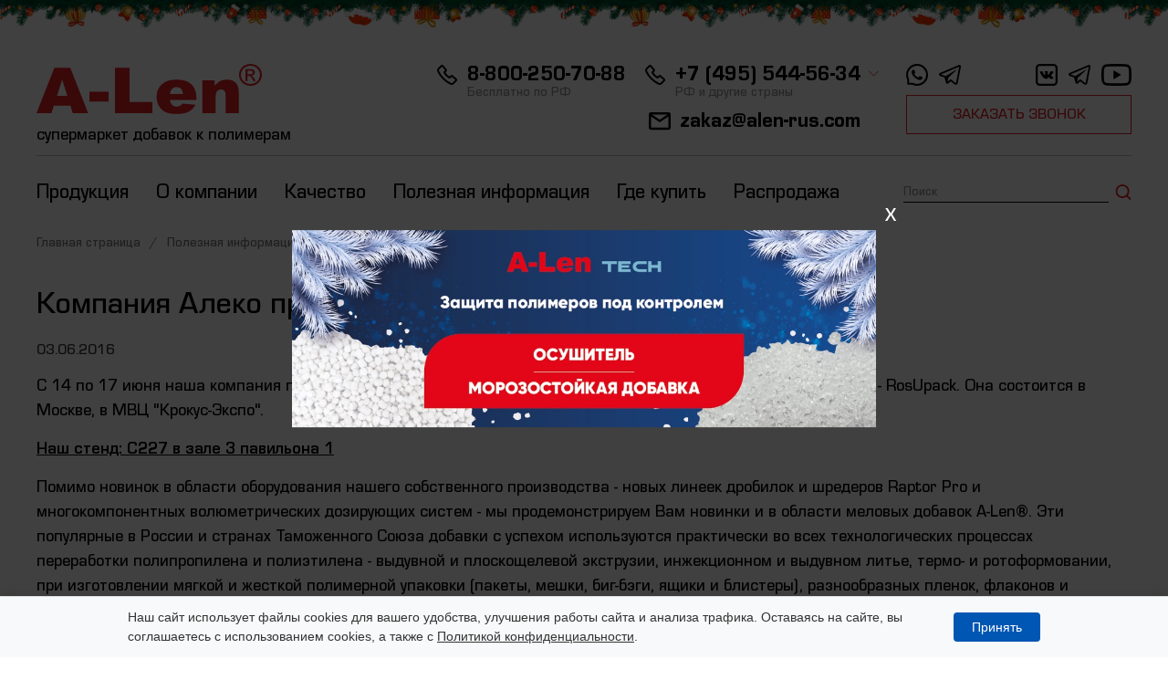

--- FILE ---
content_type: text/html; charset=UTF-8
request_url: https://alen-rus.com/info/exposition/kompaniya-aleko-primet-uchastie-v-vystavke-rosupack-2016/
body_size: 10458
content:
<!DOCTYPE html>
<html xml:lang="ru" lang="ru">
<head>

<script type="text/javascript" >
   (function(m,e,t,r,i,k,a){m[i]=m[i]||function(){(m[i].a=m[i].a||[]).push(arguments)};
   m[i].l=1*new Date();
   for (var j = 0; j < document.scripts.length; j++) {if (document.scripts[j].src === r) { return; }}
   k=e.createElement(t),a=e.getElementsByTagName(t)[0],k.async=1,k.src=r,a.parentNode.insertBefore(k,a)})
   (window, document, "script", "https://mc.yandex.ru/metrika/tag.js", "ym");

   ym(21571882, "init", {
        clickmap:true,
        trackLinks:true,
        accurateTrackBounce:true,
        webvisor:true,
        ecommerce:"dataLayer"
   });
</script>
<noscript><div><img src="https://mc.yandex.ru/watch/21571882" style="position:absolute; left:-9999px;" alt="" /></div></noscript>


	<meta name="yandex-verification" content="a9de991902250a72" />

    <meta name="viewport" content="width=device-width, initial-scale=1.0">
    <link rel='shortcut icon' href='/local/templates/alenmel/img/favicon.ico?90123759821365981236=11' type='image/x-icon'/>
					<meta http-equiv="Content-Type" content="text/html; charset=UTF-8" />
<meta name="robots" content="index, follow" />
<meta name="description" content="Участие компании A-Len на международных выставках" />
<link href="/bitrix/cache/css/s1/alenmel/template_7bdecadf02826548f4132724f769cb5b/template_7bdecadf02826548f4132724f769cb5b_v1.css?1757593381183998" type="text/css"  data-template-style="true" rel="stylesheet" />
<script>if(!window.BX)window.BX={};if(!window.BX.message)window.BX.message=function(mess){if(typeof mess==='object'){for(let i in mess) {BX.message[i]=mess[i];} return true;}};</script>
<script>(window.BX||top.BX).message({"JS_CORE_LOADING":"Загрузка...","JS_CORE_NO_DATA":"- Нет данных -","JS_CORE_WINDOW_CLOSE":"Закрыть","JS_CORE_WINDOW_EXPAND":"Развернуть","JS_CORE_WINDOW_NARROW":"Свернуть в окно","JS_CORE_WINDOW_SAVE":"Сохранить","JS_CORE_WINDOW_CANCEL":"Отменить","JS_CORE_WINDOW_CONTINUE":"Продолжить","JS_CORE_H":"ч","JS_CORE_M":"м","JS_CORE_S":"с","JSADM_AI_HIDE_EXTRA":"Скрыть лишние","JSADM_AI_ALL_NOTIF":"Показать все","JSADM_AUTH_REQ":"Требуется авторизация!","JS_CORE_WINDOW_AUTH":"Войти","JS_CORE_IMAGE_FULL":"Полный размер"});</script>

<script src="/bitrix/js/main/core/core.js?1757593130511455"></script>

<script>BX.Runtime.registerExtension({"name":"main.core","namespace":"BX","loaded":true});</script>
<script>BX.setJSList(["\/bitrix\/js\/main\/core\/core_ajax.js","\/bitrix\/js\/main\/core\/core_promise.js","\/bitrix\/js\/main\/polyfill\/promise\/js\/promise.js","\/bitrix\/js\/main\/loadext\/loadext.js","\/bitrix\/js\/main\/loadext\/extension.js","\/bitrix\/js\/main\/polyfill\/promise\/js\/promise.js","\/bitrix\/js\/main\/polyfill\/find\/js\/find.js","\/bitrix\/js\/main\/polyfill\/includes\/js\/includes.js","\/bitrix\/js\/main\/polyfill\/matches\/js\/matches.js","\/bitrix\/js\/ui\/polyfill\/closest\/js\/closest.js","\/bitrix\/js\/main\/polyfill\/fill\/main.polyfill.fill.js","\/bitrix\/js\/main\/polyfill\/find\/js\/find.js","\/bitrix\/js\/main\/polyfill\/matches\/js\/matches.js","\/bitrix\/js\/main\/polyfill\/core\/dist\/polyfill.bundle.js","\/bitrix\/js\/main\/core\/core.js","\/bitrix\/js\/main\/polyfill\/intersectionobserver\/js\/intersectionobserver.js","\/bitrix\/js\/main\/lazyload\/dist\/lazyload.bundle.js","\/bitrix\/js\/main\/polyfill\/core\/dist\/polyfill.bundle.js","\/bitrix\/js\/main\/parambag\/dist\/parambag.bundle.js"]);
</script>
<script>BX.Runtime.registerExtension({"name":"pull.protobuf","namespace":"BX","loaded":true});</script>
<script>BX.Runtime.registerExtension({"name":"rest.client","namespace":"window","loaded":true});</script>
<script>(window.BX||top.BX).message({"pull_server_enabled":"N","pull_config_timestamp":0,"shared_worker_allowed":"Y","pull_guest_mode":"N","pull_guest_user_id":0,"pull_worker_mtime":1757593132});(window.BX||top.BX).message({"PULL_OLD_REVISION":"Для продолжения корректной работы с сайтом необходимо перезагрузить страницу."});</script>
<script>BX.Runtime.registerExtension({"name":"pull.client","namespace":"BX","loaded":true});</script>
<script>BX.Runtime.registerExtension({"name":"pull","namespace":"window","loaded":true});</script>
<script>(window.BX||top.BX).message({"LANGUAGE_ID":"ru","FORMAT_DATE":"DD.MM.YYYY","FORMAT_DATETIME":"DD.MM.YYYY HH:MI:SS","COOKIE_PREFIX":"BITRIX_SM","SERVER_TZ_OFFSET":"10800","UTF_MODE":"Y","SITE_ID":"s1","SITE_DIR":"\/","USER_ID":"","SERVER_TIME":1768736738,"USER_TZ_OFFSET":0,"USER_TZ_AUTO":"Y","bitrix_sessid":"a0fc4ff271cfe18ed354d6d364bcb4ec"});</script>


<script src="/bitrix/js/pull/protobuf/protobuf.js?1757593132274055"></script>
<script src="/bitrix/js/pull/protobuf/model.js?175759313270928"></script>
<script src="/bitrix/js/rest/client/rest.client.js?175759313217414"></script>
<script src="/bitrix/js/pull/client/pull.client.js?175759313283861"></script>
<script>BX.setCSSList(["\/local\/templates\/alenmel\/css\/project.min.css"]);</script>
<script>
					(function () {
						"use strict";

						var counter = function ()
						{
							var cookie = (function (name) {
								var parts = ("; " + document.cookie).split("; " + name + "=");
								if (parts.length == 2) {
									try {return JSON.parse(decodeURIComponent(parts.pop().split(";").shift()));}
									catch (e) {}
								}
							})("BITRIX_CONVERSION_CONTEXT_s1");

							if (cookie && cookie.EXPIRE >= BX.message("SERVER_TIME"))
								return;

							var request = new XMLHttpRequest();
							request.open("POST", "/bitrix/tools/conversion/ajax_counter.php", true);
							request.setRequestHeader("Content-type", "application/x-www-form-urlencoded");
							request.send(
								"SITE_ID="+encodeURIComponent("s1")+
								"&sessid="+encodeURIComponent(BX.bitrix_sessid())+
								"&HTTP_REFERER="+encodeURIComponent(document.referrer)
							);
						};

						if (window.frameRequestStart === true)
							BX.addCustomEvent("onFrameDataReceived", counter);
						else
							BX.ready(counter);
					})();
				</script>
<script src="https://www.google.com/recaptcha/api.js?render=6LdugpYiAAAAAAy_lzSfaDrRBgQZUbyDgyuv8Dab"></script>
<script>window.recaptcha = { siteKey: "6LdugpYiAAAAAAy_lzSfaDrRBgQZUbyDgyuv8Dab", tokenLifeTime: 100 };</script>
<script src="/bitrix/js/b01110011.recaptcha/script.js"></script>
<style>.grecaptcha-badge {display: none;}</style>



<script src="/local/templates/alenmel/js/libs/jquery.min.js?175759314286929"></script>
<script src="/local/templates/alenmel/js/project.js?175759314214434"></script>
<script src="/local/templates/alenmel/components/bitrix/search.form/header-search/script.js?17575931422203"></script>
<script src="/local/templates/alenmel/components/askaron/artemy.iblock.send.form/header_call_form/script.js?1757593142201"></script>

		<title>Компания Алеко примет участие в выставке RosUpack 2016</title>
    	<meta name="yandex-verification" content="da8c24ef37ab94fe" />

	<!-- Top.Mail.Ru counter -->
<script type="text/javascript">
var _tmr = window._tmr || (window._tmr = []);
_tmr.push({id: "3501048", type: "pageView", start: (new Date()).getTime()});
(function (d, w, id) {
  if (d.getElementById(id)) return;
  var ts = d.createElement("script"); ts.type = "text/javascript"; ts.async = true; ts.id = id;
  ts.src = "https://top-fwz1.mail.ru/js/code.js";
  var f = function () {var s = d.getElementsByTagName("script")[0]; s.parentNode.insertBefore(ts, s);};
  if (w.opera == "[object Opera]") { d.addEventListener("DOMContentLoaded", f, false); } else { f(); }
})(document, window, "tmr-code");
</script>
<noscript><div><img src="https://top-fwz1.mail.ru/counter?id=3501048;js=na" style="position:absolute;left:-9999px;" alt="Top.Mail.Ru" /></div></noscript>
<!-- /Top.Mail.Ru counter -->

</head>
<body>
<!-- Google Tag Manager (noscript) -->
<noscript><iframe src="https://www.googletagmanager.com/ns.html?id=GTM-NVM9TBR"
                  height="0" width="0" style="display:none;visibility:hidden"></iframe></noscript>
<!-- End Google Tag Manager (noscript) -->

<div class="@main">
    <div class="@header">
        <div class=":container">
            <div class="top">
                <a href="/" class="logo">
                    <picture class="logo-image">
                        <img src="/local/templates/alenmel/img/logo.svg" alt="" />
                    </picture>
                    <span class="slogan">супермаркет добавок к полимерам</span>
                </a>
                <div class="contact">
                    <div class="item">
          <span class="icon">
            <img src="/local/templates/alenmel/img/icons/phone-black.svg" alt="" />
          </span>
                        <a href="tel:88002507088" class="value">8-800-250-70-88</a>
                        <span class="label">Бесплатно по РФ</span>
                    </div>
                </div>
                <div class="contact">
                    <div class="item tels">
          <span class="icon">
            <img src="/local/templates/alenmel/img/icons/phone-black.svg" alt="" />
          </span>
                        <a href="tel:+74955445634" class="value">+7 (495) 544-56-34</a>
                        <span class="label">РФ и другие страны</span>
                        <div class="tels-box">
                            <div class="heading">Регионы:</div>
                            <div class="list :scrollbar red">
                                                                <div class="tel">
                                    <a href="tel:">+7 (495) 544-56-34</a>
                                    <span>г. Москва, Солнечногорский  р-он</span>
                                </div>
                                                                <div class="tel">
                                    <a href="tel:">+7 (812) 677-54-20</a>
                                    <span>г. Санкт-Петербург,  п. Шушары</span>
                                </div>
                                                                <div class="tel">
                                    <a href="tel:"> +7 (863) 261-88-88 </a>
                                    <span> г. Азов</span>
                                </div>
                                                                <div class="tel">
                                    <a href="tel:">+7 (495) 544-56-34</a>
                                    <span>Моск. обл., г. Одинцово</span>
                                </div>
                                                                <div class="tel">
                                    <a href="tel:">+7 (351) 2144401</a>
                                    <span> г. Челябинск</span>
                                </div>
                                                                <div class="tel">
                                    <a href="tel:">+7 (843) 567-11-85</a>
                                    <span> г. Казань</span>
                                </div>
                                                                <div class="tel">
                                    <a href="tel:">+7 (845) 244-86-06</a>
                                    <span> г. Саратов</span>
                                </div>
                                                                <div class="tel">
                                    <a href="tel:">+7 (473) 232-09-96</a>
                                    <span> г. Воронеж</span>
                                </div>
                                                                <div class="tel">
                                    <a href="tel:">+7 (347) 294-00-24</a>
                                    <span> г. Уфа</span>
                                </div>
                                                                <div class="tel">
                                    <a href="tel:">+7 (831) 235-00-84</a>
                                    <span> г. Нижний Новгород</span>
                                </div>
                                                                <div class="tel">
                                    <a href="tel:">+7 (846) 255-55-73</a>
                                    <span>с. Преображенка</span>
                                </div>
                                                                <div class="tel">
                                    <a href="tel:">+7 (383) 362-17-17</a>
                                    <span>г. Новосибирск</span>
                                </div>
                                                            </div>
                        </div>
                    </div>
                    <div class="item">
          <span class="icon">
            <img src="/local/templates/alenmel/img/icons/mail-black.svg" alt="" />
          </span>
                        <a href="mailto:zakaz@alen-rus.com" class="value">zakaz@alen-rus.com</a>
                    </div>
                </div>
                <div class="actions">
	                <div class="icons">
        <div class="messages">
                    <a target="_blank" href="https://wa.me/79381370360" class="icon">
                <img src="/local/templates/alenmel/img/icons/whatsapp-black.svg" alt="" />
            </a>
                    <a target="_blank" href="https://t.me/GC_ALEKO" class="icon">
                <img src="/local/templates/alenmel/img/icons/tg-black.svg" alt="" />
            </a>
            </div>
    	        <div class="nets">
			                <a href="https://vk.com/dobavki_alen" class="icon" target="_blank">
                    <img src="/local/templates/alenmel/img/icons/vk-black.svg" alt="" />
                </a>
			                <a href="https://t.me/alen_supermarket_dobavok" class="icon" target="_blank">
                    <img src="/local/templates/alenmel/img/icons/tg-black.svg" alt="" />
                </a>
			                <a href="https://www.youtube.com/c/АлекоПолимеры" class="icon" target="_blank">
                    <img src="/local/templates/alenmel/img/icons/yt-black.svg" alt="" />
                </a>
			        </div>
	</div>                    <div class="action">
                        <button class="button :button" data-modal="#modal-callback">
                            ЗАКАЗАТЬ ЗВОНОК
                        </button>
                    </div>
                </div>
            </div>
            <div class="bottom">
	            
<div class="menu">
                                                <div class="item  compact">
                                <a class="link">Продукция</a>
                	                                        <div class="sub-menu">
                    <div class=":container">
			                            
                                        <div class="sub-item">
                <a href="/catalog/white/" class="sub-link ">Белые суперконцентраты</a>
            </div>
        
                                        <div class="sub-item">
                <a href="/catalog/black/" class="sub-link ">Черные суперконцентраты</a>
            </div>
        
                                        <div class="sub-item">
                <a href="/catalog/color/" class="sub-link ">Цветные суперконцентраты</a>
            </div>
        
                                        <div class="sub-item">
                <a href="/catalog/tech/" class="sub-link ">Технологические добавки</a>
            </div>
        
                                        <div class="sub-item">
                <a href="/catalog/chalk/" class="sub-link ">Меловые добавки</a>
            </div>
        
                                                </div>
                </div>
                </div>
                                        <div class="item  compact">
                                <a class="link">О компании</a>
                	                                        <div class="sub-menu">
                    <div class=":container">
			                            
                                        <div class="sub-item">
                <a href="/about/" class="sub-link ">О компании</a>
            </div>
        
                                        <div class="sub-item">
                <a href="/about/production/" class="sub-link ">Производство</a>
            </div>
        
                                                </div>
                </div>
                </div>
                                        <div class="item  compact">
                                <a class="link">Качество</a>
                	                                        <div class="sub-menu">
                    <div class=":container">
			                            
                                        <div class="sub-item">
                <a href="/quality/sertificates/" class="sub-link ">Сертификаты</a>
            </div>
        
                                        <div class="sub-item">
                <a href="/quality/" class="sub-link ">Лаборатория</a>
            </div>
        
                                                </div>
                </div>
                </div>
                                        <div class="item  compact">
                                <a class="link">Полезная информация</a>
                	                                        <div class="sub-menu">
                    <div class=":container">
			                            
                                        <div class="sub-item">
                <a href="/info/news/" class="sub-link ">Новости</a>
            </div>
        
                                        <div class="sub-item">
                <a href="/info/exposition/" class="sub-link active">Выставки</a>
            </div>
        
                                        <div class="sub-item">
                <a href="/info/article/" class="sub-link ">Статьи</a>
            </div>
        
                                        <div class="sub-item">
                <a href="/info/glossary/" class="sub-link ">Глоссарий</a>
            </div>
        
                                                </div>
                </div>
                </div>
                                        <div class="item  ">
                                <a href="/wherebuy/" class="link">Где купить</a>
                	                                </div>
		                            
                                            <div class="item  ">
                                <a href="/sale/" class="link is-special">Распродажа</a>
                	                                </div>
		                            
          </div>
                <div class="search">
	                <form class="line" action="/search/index.php">
    <div class="input-cell">
        <input name="q"
               type="text" placeholder="Поиск" />
    </div>
    <button class="button" type="button">
        <img src="/local/templates/alenmel/img/icons/magnifier-red.svg" alt="" />
    </button>
</form>
                </div>
            </div>
        </div>
    </div>

    <div class="@mobile-header">
        <div class=":container">
            <div class="line">
                <button class="burger" data-modal="#modal-mobile-menu">
                    <i></i><i></i><i></i>
                </button>
                <div class="about">
                    <a href="/" class="logo">
                        <picture class="logo-image"
                        ><img src="/local/templates/alenmel/img/logo.svg" alt=""
                            /></picture>
                    </a>
                    <span class="slogan"
                    >супермаркет <br />
          добавок <br />
          к полимерам
        </span>
                </div>
            </div>
        </div>
    </div>

    <div class="@mobile-menu" id="modal-mobile-menu" data-container>
        <button class="menu-overlay" data-close></button>
        <div class="menu-box">
            <button class=":close close-button" data-close></button>
            <div class="menu-body">
                <div class="top">
                    <div class="action">
                        <button class="button :button" data-modal="#modal-callback">
                            ЗАКАЗАТЬ ЗВОНОК
                        </button>
                    </div>
                    <div class="search">
	                    <form class="line" action="/search/index.php">
    <input  name="q" placeholder="Поиск" class="search-input no-focus" />
    <button class="button" type="submit">
        <img src="/local/templates/alenmel/img/icons/magnifier-red.svg" alt="" />
    </button>
</form>                    </div>
                </div>
	            <ul class="menu">
                                                <li class="item">
			                <a class="link">Продукция</a>
				                                        <ul class="sub-menu">

			                            
                                        <li class="sub-item">
                <a href="/catalog/white/" class="sub-link">Белые суперконцентраты</a>
            </li>
        
                                        <li class="sub-item">
                <a href="/catalog/black/" class="sub-link">Черные суперконцентраты</a>
            </li>
        
                                        <li class="sub-item">
                <a href="/catalog/color/" class="sub-link">Цветные суперконцентраты</a>
            </li>
        
                                        <li class="sub-item">
                <a href="/catalog/tech/" class="sub-link">Технологические добавки</a>
            </li>
        
                                        <li class="sub-item">
                <a href="/catalog/chalk/" class="sub-link">Меловые добавки</a>
            </li>
        
                                                </ul>
                </li>
                                        <li class="item">
			                <a class="link">О компании</a>
				                                        <ul class="sub-menu">

			                            
                                        <li class="sub-item">
                <a href="/about/" class="sub-link">О компании</a>
            </li>
        
                                        <li class="sub-item">
                <a href="/about/production/" class="sub-link">Производство</a>
            </li>
        
                                                </ul>
                </li>
                                        <li class="item">
			                <a class="link">Качество</a>
				                                        <ul class="sub-menu">

			                            
                                        <li class="sub-item">
                <a href="/quality/sertificates/" class="sub-link">Сертификаты</a>
            </li>
        
                                        <li class="sub-item">
                <a href="/quality/" class="sub-link">Лаборатория</a>
            </li>
        
                                                </ul>
                </li>
                                        <li class="item">
			                <a class="link">Полезная информация</a>
				                                        <ul class="sub-menu">

			                            
                                        <li class="sub-item">
                <a href="/info/news/" class="sub-link">Новости</a>
            </li>
        
                                        <li class="sub-item">
                <a href="/info/exposition/" class="sub-link">Выставки</a>
            </li>
        
                                        <li class="sub-item">
                <a href="/info/article/" class="sub-link">Статьи</a>
            </li>
        
                                        <li class="sub-item">
                <a href="/info/glossary/" class="sub-link">Глоссарий</a>
            </li>
        
                                                </ul>
                </li>
                                        <li class="item">
			                <a href="/wherebuy/" class="link">Где купить</a>
				                                </li>
		                            
                                            <li class="item">
			                <a href="/sale/" class="link is-special">Распродажа</a>
				                                </li>
		                            
          </ul>
                <div class="contacts">
                    <div class="item">
          <span class="icon">
            <img src="/local/templates/alenmel/img/icons/phone-black.svg" alt="" />
          </span>
                        <a href="tel:88002507088" class="value">8-800-250-70-88</a>
                        <span class="label">Бесплатно по РФ</span>
                    </div>
                    <div class="tels-box">
                        <div class="item" onclick="this.classList.toggle('active')">
                        <span class="icon">
                            <img src="/local/templates/alenmel/img/icons/phone-black.svg" alt="" />
                        </span>
                            <a href="tel:+74955445634" class="value">+7 (495) 544-56-34</a>
                            <span class="label">РФ и другие страны</span>
                        </div>
                        <div class="heading">Регионы:</div>
                        <div class="list :scrollbar red" style="height: 340px">
			                                                <div class="tel">
                                    <a href="tel:">+7 (495) 544-56-34</a>
                                    <span>г. Москва, Солнечногорский  р-он</span>
                                </div>
			                                                <div class="tel">
                                    <a href="tel:">+7 (812) 677-54-20</a>
                                    <span>г. Санкт-Петербург,  п. Шушары</span>
                                </div>
			                                                <div class="tel">
                                    <a href="tel:"> +7 (863) 261-88-88 </a>
                                    <span> г. Азов</span>
                                </div>
			                                                <div class="tel">
                                    <a href="tel:">+7 (495) 544-56-34</a>
                                    <span>Моск. обл., г. Одинцово</span>
                                </div>
			                                                <div class="tel">
                                    <a href="tel:">+7 (351) 2144401</a>
                                    <span> г. Челябинск</span>
                                </div>
			                                                <div class="tel">
                                    <a href="tel:">+7 (843) 567-11-85</a>
                                    <span> г. Казань</span>
                                </div>
			                                                <div class="tel">
                                    <a href="tel:">+7 (845) 244-86-06</a>
                                    <span> г. Саратов</span>
                                </div>
			                                                <div class="tel">
                                    <a href="tel:">+7 (473) 232-09-96</a>
                                    <span> г. Воронеж</span>
                                </div>
			                                                <div class="tel">
                                    <a href="tel:">+7 (347) 294-00-24</a>
                                    <span> г. Уфа</span>
                                </div>
			                                                <div class="tel">
                                    <a href="tel:">+7 (831) 235-00-84</a>
                                    <span> г. Нижний Новгород</span>
                                </div>
			                                                <div class="tel">
                                    <a href="tel:">+7 (846) 255-55-73</a>
                                    <span>с. Преображенка</span>
                                </div>
			                                                <div class="tel">
                                    <a href="tel:">+7 (383) 362-17-17</a>
                                    <span>г. Новосибирск</span>
                                </div>
			                                        </div>
                    </div>
                    <div class="item">
          <span class="icon">
            <img src="/local/templates/alenmel/img/icons/mail-black.svg" alt="" />
          </span>
                        <a href="mailto:zakaz@alen-rus.com" class="value">zakaz@alen-rus.com</a>
                    </div>
                </div>
	            <div class="icons">
        <div class="messages">
                    <a target="_blank" href="https://wa.me/79381370360" class="icon">
                <img src="/local/templates/alenmel/img/icons/whatsapp-red.svg" alt="" />
            </a>
                    <a target="_blank" href="https://t.me/GC_ALEKO" class="icon">
                <img src="/local/templates/alenmel/img/icons/tg-red.svg" alt="" />
            </a>
            </div>
    	        <div class="nets">
			                <a href="https://vk.com/dobavki_alen" class="icon" target="_blank">
                    <img src="/local/templates/alenmel/img/icons/vk-red.svg" alt="" />
                </a>
			                <a href="https://t.me/alen_supermarket_dobavok" class="icon" target="_blank">
                    <img src="/local/templates/alenmel/img/icons/tg-red.svg" alt="" />
                </a>
			                <a href="https://www.youtube.com/c/АлекоПолимеры" class="icon" target="_blank">
                    <img src="/local/templates/alenmel/img/icons/yt-red.svg" alt="" />
                </a>
			        </div>
	</div>            </div>
        </div>
    </div>
    <div class=":container">
        <nav class=":breadcrumbs">
			
					<a class="link first" href="/">Главная страница</a>
				
					<a class="link " href="/info/">Полезная информация</a>
				
					<a class="link " href="/info/exposition/">Выставки</a>
				
					<span class="last">Компания Алеко примет участие в выставке RosUpack 2016</span>
				        </nav>
    </div>
    <div class="@pages">
		<div class="page-block">
    <div class=":container">

<div class="page :page">
    <h1 class=":heading page-heading bigge">
        Компания Алеко примет участие в выставке RosUpack 2016    </h1>
    <div class="datetime">03.06.2016</div>
        	    <p>
	 С 14 по 17 июня наша компания примет участие в старейшей в России выставке упаковочной промышленности - RosUpack. Она состоится в Москве, в МВЦ "Крокус-Экспо".
</p>
<p>
 <b><u>Наш стенд:&nbsp;С227 в зале 3 павильона 1</u></b>
</p>
<p>
	 Помимо новинок в области оборудования нашего собственного производства - новых линеек дробилок и шредеров Raptor Pro и многокомпонентных волюметрических дозирующих систем - мы продемонстрируем Вам новинки и в области&nbsp;меловых добавок A-Len®. Эти популярные в России и странах Таможенного Союза добавки с успехом используются практически во всех технологических процессах переработки полипропилена и полиэтилена - выдувной и плоскощелевой экструзии, инжекционном и выдувном литье, термо- и ротоформовании, при изготовлении мягкой и жесткой полимерной упаковки (пакеты, мешки, биг-бэги, ящики и блистеры), разнообразных пленок, флаконов и бутылей, лент и нитей, одноразовой посуды, товаров народного потребления, полимерных труб, пластиковых автокомпонентов.
</p>
<p>
	 На выставке Вы получите возможность познакомиться с&nbsp;новыми&nbsp;марками добавок&nbsp;A-Len®. Отличие наших новых продуктов - применение в них топовых марок ультрамелкодисперсного специально обработанного карбоната кальция. Благодаря этому Вы получаете еще более стабильный техпроцесс и оптимальный результат.
</p>
<p>
	 По любым вопросам обращайтесь к руководителю направления "Добавка"&nbsp;Александру Коваленко, который будет присутствовать на стенде в течение всей выставки.
</p>
<p>
	 Чтобы получить&nbsp;бесплатный именной билет&nbsp;на выставку - нажмите на название выставки ниже:
</p>	                </div>        <div class="page-action">
            <a href="/info/exposition/" class=":button button regular red big"
            >ВЕРНУТЬСЯ К СПИСКУ СТАТЕЙ</a
            >
        </div>
    </div>
</div>

    </div>

<!-- footer -->
<footer class="@footer">
    <div class=":container">
        <div class="top">
            <div class="about">
                <a href="" class="logo">
                    <picture class="logo-image">
                        <img src="/local/templates/alenmel/img/logo.svg" alt="" />
                    </picture>
                    <span class="slogan"
                    >супермаркет добавок <br />
            к полимерам
          </span>
                </a>
                <div class="address">
	                Россия, 344006, <br />
г. Ростов-на-Дону, пр. Соколова, 29                </div>
	            <div class="icons">
        <div class="messages">
                    <a target="_blank" href="https://wa.me/79381370360" class="icon">
                <img src="/local/templates/alenmel/img/icons/whatsapp-red.svg" alt="" />
            </a>
                    <a target="_blank" href="https://t.me/GC_ALEKO" class="icon">
                <img src="/local/templates/alenmel/img/icons/tg-red.svg" alt="" />
            </a>
            </div>
    	        <div class="nets">
			                <a href="https://vk.com/dobavki_alen" class="icon" target="_blank">
                    <img src="/local/templates/alenmel/img/icons/vk-red.svg" alt="" />
                </a>
			                <a href="https://t.me/alen_supermarket_dobavok" class="icon" target="_blank">
                    <img src="/local/templates/alenmel/img/icons/tg-red.svg" alt="" />
                </a>
			                <a href="https://www.youtube.com/c/АлекоПолимеры" class="icon" target="_blank">
                    <img src="/local/templates/alenmel/img/icons/yt-red.svg" alt="" />
                </a>
			        </div>
	</div>            </div>
            <div class="navs">
                <div class="contacts">
                    <div class="item">
                        <a href="tel:88002507088" class="value">8-800-250-70-88</a>
                        <span class="label">Бесплатно по РФ</span>
                    </div>
                    <div class="item">
                        <a href="tel:+74955445634" class="value">+7 (495) 544-56-34</a>
                        <span class="label">РФ и другие страны</span>
                    </div>
                    <div class="item">
                        <a href="mailto:zakaz@alen-rus.com" class="value">zakaz@alen-rus.com</a>
                        <span class="label">Напишите нам</span>
                    </div>
                </div>
	                <nav class="links">
	                        <a href="/about/" class="link big">Компания</a>
                            <a href="/about/" class="link ">О компании</a>
                            <a href="/quality/" class="link ">Качество</a>
                            <a href="/info/news/" class="link ">Полезная информация</a>
                            <a href="/wherebuy/" class="link ">Где купить</a>
            </nav>
	                <nav class="links">
	                        <a href="/catalog/" class="link big">Продукция</a>
                            <a href="/catalog/white/" class="link ">Белые суперконцентраты</a>
                            <a href="/catalog/black/" class="link ">Черные суперконцентраты</a>
                            <a href="/catalog/color/" class="link ">Цветные суперконцентраты</a>
                            <a href="/catalog/tech/" class="link ">Технологические добавки</a>
                            <a href="/catalog/chalk/" class="link ">Меловые добавки</a>
            </nav>
            </div>
        </div>
        <div class="bottom">
            <div class="about">
                <div class="privacy">
                    <a href="/privacy/">Политика конфиденциальности и защиты информации</a> <br />
					                </div>
                <div class="copyright">© 2022, «АПО Алеко-Полимеры»</div>
            </div>
            <div class="developer">
                Разработка — <a href="https://askaron.ru/">Askaron systems</a>
            </div>
        </div>
    </div>
</footer>


<!-- Заказать звонок -->
<div class=":modal modal-callback" id="modal-callback" data-container>
    <div class="modal-block">
        <button class="modal-overlay" data-close></button>
        <div class="modal-box" data-scrolllock>
            <div class="modal-container">
                <button class=":close svg-icon button-close" data-close></button>

<div id="comp_4ba4f84a25ca44b4c5d8f7cde560dea1">    <div class="modal-heading">
        Введите, пожалуйста, ваше имя и номер телефона, на который мы Вам
        перезвоним
    </div>


<form action="/info/exposition/kompaniya-aleko-primet-uchastie-v-vystavke-rosupack-2016/" method="post" id="alenmelCallHeaderForm" class="form :form"><input type="hidden" name="bxajaxid" id="bxajaxid_4ba4f84a25ca44b4c5d8f7cde560dea1_8BACKi" value="4ba4f84a25ca44b4c5d8f7cde560dea1" /><input type="hidden" name="AJAX_CALL" value="Y" /><script>
function _processform_8BACKi(){
	if (BX('bxajaxid_4ba4f84a25ca44b4c5d8f7cde560dea1_8BACKi'))
	{
		var obForm = BX('bxajaxid_4ba4f84a25ca44b4c5d8f7cde560dea1_8BACKi').form;
		BX.bind(obForm, 'submit', function() {BX.ajax.submitComponentForm(this, 'comp_4ba4f84a25ca44b4c5d8f7cde560dea1', true)});
	}
	BX.removeCustomEvent('onAjaxSuccess', _processform_8BACKi);
}
if (BX('bxajaxid_4ba4f84a25ca44b4c5d8f7cde560dea1_8BACKi'))
	_processform_8BACKi();
else
	BX.addCustomEvent('onAjaxSuccess', _processform_8BACKi);
</script>
    <input type="hidden" name="form_code" value="alenmelCallHeaderForm" />
    <input type="hidden" name="iblock_send_form" value="Y" />
    <input type="hidden" name="send_message_status" value="" />
    <input type="hidden" name="source_page" value="/info/exposition/kompaniya-aleko-primet-uchastie-v-vystavke-rosupack-2016/">
	<input type="hidden" name="sessid" id="sessid" value="a0fc4ff271cfe18ed354d6d364bcb4ec" />    <input type="hidden" name="formid" value="alenmelCallHeaderForm"/>
    <input type="hidden" name="recaptcha_token" value="">


                <div class="form-body">
                <div class="line">
                    <div class="input-cell">
                        <input type="text"  name="PROPERTY_NAME" id="" placeholder="Имя"
                               value="" />
                    </div>
                </div>
                <div class="line">
                    <div class="input-cell">
                        <input
                                type="tel"
                                name="PROPERTY_PHONE"
                                id=""
                                placeholder="Номер телефона"
                                 value=""
                        />
                    </div>
                </div>
            </div>
	                <div class="actions">
                <button class="button :button red big" type="submit" onclick="this.form.recaptcha_token.value = window.recaptcha.getToken(); return checkPrivacy();">
                    Отправить
                </button>
            </div>
            <div class=":notice error" id="privacy_error" style="display: none">
                <span>Подтвердите согласие на обработку персональных данных</span>
            </div>
            <div class=":checkbox privacy">
                <input type="checkbox" name="" id="privacy-callback" checked />
                <label for="privacy-callback">
                    <span class="icon"></span>
                    <span
                    >Я даю согласие на обработку моих данных в соответствии с
                положениями <a target="_blank" href="/privacy/">политики конфиденциальности</a></span
                    >
                </label>
            </div>



        </form>
</div>            </div>
        </div>
    </div>
</div>

</div>

<script type="text/javascript" src="https://widget.gk-aleko.ru/analytics"></script>
<script type="text/javascript" src="https://widget.gk-aleko.ru/dosbanner"></script>

<!---->
<script>
let ny = document.createElement('div');
ny.setAttribute('style', 'font-size: 14px; color: #333333; line-height: normal; box-sizing: content-box; margin: 0; padding: 0; border: 0; background-image: url(https://widget.gk-aleko.ru/svg/newyear); background-repeat: repeat-x; background-repeat-y: no-repeat; background-size: contain; height: 50px; transform: rotate(180deg); background-position: bottom;')
document.querySelector('body').prepend(ny);
</script>


<!-- КУКИ БАННЕР -->
<script>
(function() {
    // Создаем элементы
    var cookieDiv = document.createElement('div');
    cookieDiv.id = 'cookie-consent';
    cookieDiv.innerHTML = `
        <div class="cookie-container">
            <div class="cookie-text">
                Наш сайт использует файлы cookies для вашего удобства, улучшения работы сайта и анализа трафика. 
                Оставаясь на сайте, вы соглашаетесь с использованием cookies, а также с 
                <a href="/privacy/" target="_blank" class="cookie-link">Политикой конфиденциальности</a>.
            </div>
            <button id="cookie-accept">Принять</button>
        </div>
    `;
    
    // Добавляем стили
    var style = document.createElement('style');
    style.textContent = `
        #cookie-consent {
            position: fixed;
            bottom: 0;
            left: 0;
            right: 0;
            background: #f8f9fa;
            color: #333;
            padding: 12px 20px;
            box-shadow: 0 -2px 10px rgba(0,0,0,0.1);
            z-index: 9999;
            display: none;
            border-top: 1px solid #e0e0e0;
            font-family: Arial, sans-serif;
            font-size: 14px;
        }
        .cookie-container {
            display: flex;
            align-items: center;
            justify-content: center;
            flex-wrap: wrap;
            max-width: 1000px;
            margin: 0 auto;
            gap: 15px;
        }
        .cookie-text {
            flex: 1;
            min-width: 250px;
            line-height: 1.5;
        }
        #cookie-accept {
            padding: 8px 20px;
            border: none;
            border-radius: 4px;
            cursor: pointer;
            font-size: 14px;
            background: #0056b3;
            color: white;
            transition: background-color 0.3s;
            white-space: nowrap;
        }
        #cookie-accept:hover {
            background: #003d7a;
        }
        .cookie-link {
            color: #333;
            text-decoration: underline;
        }
        @media (max-width: 600px) {
            .cookie-container {
                flex-direction: column;
                text-align: center;
                gap: 10px;
            }
            #cookie-accept {
                width: 100%;
                max-width: 200px;
            }
        }
    `;
    
    // Добавляем элементы в DOM
    document.head.appendChild(style);
    document.body.appendChild(cookieDiv);
    
    // Функции для работы с cookies
    function setCookie(name, value, days) {
        var expires = "";
        if (days) {
            var date = new Date();
            date.setTime(date.getTime() + (days * 24 * 60 * 60 * 1000));
            expires = "; expires=" + date.toUTCString();
        }
        document.cookie = name + "=" + (value || "") + expires + "; path=/";
    }
    
    function getCookie(name) {
        var nameEQ = name + "=";
        var ca = document.cookie.split(';');
        for(var i = 0; i < ca.length; i++) {
            var c = ca[i];
            while (c.charAt(0) == ' ') c = c.substring(1, c.length);
            if (c.indexOf(nameEQ) == 0) return c.substring(nameEQ.length, c.length);
        }
        return null;
    }
    
    // Логика отображения баннера
    if (!getCookie('cookie_consent')) {
        document.getElementById('cookie-consent').style.display = 'block';
    }
    
    // Обработчик кнопки
    document.getElementById('cookie-accept').addEventListener('click', function() {
        setCookie('cookie_consent', 'accepted', 365);
        document.getElementById('cookie-consent').style.display = 'none';
    });
})();
</script>
<!-- / КУКИ БАННЕР -->


</body>
</html>

--- FILE ---
content_type: text/html; charset=utf-8
request_url: https://www.google.com/recaptcha/api2/anchor?ar=1&k=6LdugpYiAAAAAAy_lzSfaDrRBgQZUbyDgyuv8Dab&co=aHR0cHM6Ly9hbGVuLXJ1cy5jb206NDQz&hl=en&v=PoyoqOPhxBO7pBk68S4YbpHZ&size=invisible&anchor-ms=20000&execute-ms=30000&cb=33f4lpfjk1sg
body_size: 48880
content:
<!DOCTYPE HTML><html dir="ltr" lang="en"><head><meta http-equiv="Content-Type" content="text/html; charset=UTF-8">
<meta http-equiv="X-UA-Compatible" content="IE=edge">
<title>reCAPTCHA</title>
<style type="text/css">
/* cyrillic-ext */
@font-face {
  font-family: 'Roboto';
  font-style: normal;
  font-weight: 400;
  font-stretch: 100%;
  src: url(//fonts.gstatic.com/s/roboto/v48/KFO7CnqEu92Fr1ME7kSn66aGLdTylUAMa3GUBHMdazTgWw.woff2) format('woff2');
  unicode-range: U+0460-052F, U+1C80-1C8A, U+20B4, U+2DE0-2DFF, U+A640-A69F, U+FE2E-FE2F;
}
/* cyrillic */
@font-face {
  font-family: 'Roboto';
  font-style: normal;
  font-weight: 400;
  font-stretch: 100%;
  src: url(//fonts.gstatic.com/s/roboto/v48/KFO7CnqEu92Fr1ME7kSn66aGLdTylUAMa3iUBHMdazTgWw.woff2) format('woff2');
  unicode-range: U+0301, U+0400-045F, U+0490-0491, U+04B0-04B1, U+2116;
}
/* greek-ext */
@font-face {
  font-family: 'Roboto';
  font-style: normal;
  font-weight: 400;
  font-stretch: 100%;
  src: url(//fonts.gstatic.com/s/roboto/v48/KFO7CnqEu92Fr1ME7kSn66aGLdTylUAMa3CUBHMdazTgWw.woff2) format('woff2');
  unicode-range: U+1F00-1FFF;
}
/* greek */
@font-face {
  font-family: 'Roboto';
  font-style: normal;
  font-weight: 400;
  font-stretch: 100%;
  src: url(//fonts.gstatic.com/s/roboto/v48/KFO7CnqEu92Fr1ME7kSn66aGLdTylUAMa3-UBHMdazTgWw.woff2) format('woff2');
  unicode-range: U+0370-0377, U+037A-037F, U+0384-038A, U+038C, U+038E-03A1, U+03A3-03FF;
}
/* math */
@font-face {
  font-family: 'Roboto';
  font-style: normal;
  font-weight: 400;
  font-stretch: 100%;
  src: url(//fonts.gstatic.com/s/roboto/v48/KFO7CnqEu92Fr1ME7kSn66aGLdTylUAMawCUBHMdazTgWw.woff2) format('woff2');
  unicode-range: U+0302-0303, U+0305, U+0307-0308, U+0310, U+0312, U+0315, U+031A, U+0326-0327, U+032C, U+032F-0330, U+0332-0333, U+0338, U+033A, U+0346, U+034D, U+0391-03A1, U+03A3-03A9, U+03B1-03C9, U+03D1, U+03D5-03D6, U+03F0-03F1, U+03F4-03F5, U+2016-2017, U+2034-2038, U+203C, U+2040, U+2043, U+2047, U+2050, U+2057, U+205F, U+2070-2071, U+2074-208E, U+2090-209C, U+20D0-20DC, U+20E1, U+20E5-20EF, U+2100-2112, U+2114-2115, U+2117-2121, U+2123-214F, U+2190, U+2192, U+2194-21AE, U+21B0-21E5, U+21F1-21F2, U+21F4-2211, U+2213-2214, U+2216-22FF, U+2308-230B, U+2310, U+2319, U+231C-2321, U+2336-237A, U+237C, U+2395, U+239B-23B7, U+23D0, U+23DC-23E1, U+2474-2475, U+25AF, U+25B3, U+25B7, U+25BD, U+25C1, U+25CA, U+25CC, U+25FB, U+266D-266F, U+27C0-27FF, U+2900-2AFF, U+2B0E-2B11, U+2B30-2B4C, U+2BFE, U+3030, U+FF5B, U+FF5D, U+1D400-1D7FF, U+1EE00-1EEFF;
}
/* symbols */
@font-face {
  font-family: 'Roboto';
  font-style: normal;
  font-weight: 400;
  font-stretch: 100%;
  src: url(//fonts.gstatic.com/s/roboto/v48/KFO7CnqEu92Fr1ME7kSn66aGLdTylUAMaxKUBHMdazTgWw.woff2) format('woff2');
  unicode-range: U+0001-000C, U+000E-001F, U+007F-009F, U+20DD-20E0, U+20E2-20E4, U+2150-218F, U+2190, U+2192, U+2194-2199, U+21AF, U+21E6-21F0, U+21F3, U+2218-2219, U+2299, U+22C4-22C6, U+2300-243F, U+2440-244A, U+2460-24FF, U+25A0-27BF, U+2800-28FF, U+2921-2922, U+2981, U+29BF, U+29EB, U+2B00-2BFF, U+4DC0-4DFF, U+FFF9-FFFB, U+10140-1018E, U+10190-1019C, U+101A0, U+101D0-101FD, U+102E0-102FB, U+10E60-10E7E, U+1D2C0-1D2D3, U+1D2E0-1D37F, U+1F000-1F0FF, U+1F100-1F1AD, U+1F1E6-1F1FF, U+1F30D-1F30F, U+1F315, U+1F31C, U+1F31E, U+1F320-1F32C, U+1F336, U+1F378, U+1F37D, U+1F382, U+1F393-1F39F, U+1F3A7-1F3A8, U+1F3AC-1F3AF, U+1F3C2, U+1F3C4-1F3C6, U+1F3CA-1F3CE, U+1F3D4-1F3E0, U+1F3ED, U+1F3F1-1F3F3, U+1F3F5-1F3F7, U+1F408, U+1F415, U+1F41F, U+1F426, U+1F43F, U+1F441-1F442, U+1F444, U+1F446-1F449, U+1F44C-1F44E, U+1F453, U+1F46A, U+1F47D, U+1F4A3, U+1F4B0, U+1F4B3, U+1F4B9, U+1F4BB, U+1F4BF, U+1F4C8-1F4CB, U+1F4D6, U+1F4DA, U+1F4DF, U+1F4E3-1F4E6, U+1F4EA-1F4ED, U+1F4F7, U+1F4F9-1F4FB, U+1F4FD-1F4FE, U+1F503, U+1F507-1F50B, U+1F50D, U+1F512-1F513, U+1F53E-1F54A, U+1F54F-1F5FA, U+1F610, U+1F650-1F67F, U+1F687, U+1F68D, U+1F691, U+1F694, U+1F698, U+1F6AD, U+1F6B2, U+1F6B9-1F6BA, U+1F6BC, U+1F6C6-1F6CF, U+1F6D3-1F6D7, U+1F6E0-1F6EA, U+1F6F0-1F6F3, U+1F6F7-1F6FC, U+1F700-1F7FF, U+1F800-1F80B, U+1F810-1F847, U+1F850-1F859, U+1F860-1F887, U+1F890-1F8AD, U+1F8B0-1F8BB, U+1F8C0-1F8C1, U+1F900-1F90B, U+1F93B, U+1F946, U+1F984, U+1F996, U+1F9E9, U+1FA00-1FA6F, U+1FA70-1FA7C, U+1FA80-1FA89, U+1FA8F-1FAC6, U+1FACE-1FADC, U+1FADF-1FAE9, U+1FAF0-1FAF8, U+1FB00-1FBFF;
}
/* vietnamese */
@font-face {
  font-family: 'Roboto';
  font-style: normal;
  font-weight: 400;
  font-stretch: 100%;
  src: url(//fonts.gstatic.com/s/roboto/v48/KFO7CnqEu92Fr1ME7kSn66aGLdTylUAMa3OUBHMdazTgWw.woff2) format('woff2');
  unicode-range: U+0102-0103, U+0110-0111, U+0128-0129, U+0168-0169, U+01A0-01A1, U+01AF-01B0, U+0300-0301, U+0303-0304, U+0308-0309, U+0323, U+0329, U+1EA0-1EF9, U+20AB;
}
/* latin-ext */
@font-face {
  font-family: 'Roboto';
  font-style: normal;
  font-weight: 400;
  font-stretch: 100%;
  src: url(//fonts.gstatic.com/s/roboto/v48/KFO7CnqEu92Fr1ME7kSn66aGLdTylUAMa3KUBHMdazTgWw.woff2) format('woff2');
  unicode-range: U+0100-02BA, U+02BD-02C5, U+02C7-02CC, U+02CE-02D7, U+02DD-02FF, U+0304, U+0308, U+0329, U+1D00-1DBF, U+1E00-1E9F, U+1EF2-1EFF, U+2020, U+20A0-20AB, U+20AD-20C0, U+2113, U+2C60-2C7F, U+A720-A7FF;
}
/* latin */
@font-face {
  font-family: 'Roboto';
  font-style: normal;
  font-weight: 400;
  font-stretch: 100%;
  src: url(//fonts.gstatic.com/s/roboto/v48/KFO7CnqEu92Fr1ME7kSn66aGLdTylUAMa3yUBHMdazQ.woff2) format('woff2');
  unicode-range: U+0000-00FF, U+0131, U+0152-0153, U+02BB-02BC, U+02C6, U+02DA, U+02DC, U+0304, U+0308, U+0329, U+2000-206F, U+20AC, U+2122, U+2191, U+2193, U+2212, U+2215, U+FEFF, U+FFFD;
}
/* cyrillic-ext */
@font-face {
  font-family: 'Roboto';
  font-style: normal;
  font-weight: 500;
  font-stretch: 100%;
  src: url(//fonts.gstatic.com/s/roboto/v48/KFO7CnqEu92Fr1ME7kSn66aGLdTylUAMa3GUBHMdazTgWw.woff2) format('woff2');
  unicode-range: U+0460-052F, U+1C80-1C8A, U+20B4, U+2DE0-2DFF, U+A640-A69F, U+FE2E-FE2F;
}
/* cyrillic */
@font-face {
  font-family: 'Roboto';
  font-style: normal;
  font-weight: 500;
  font-stretch: 100%;
  src: url(//fonts.gstatic.com/s/roboto/v48/KFO7CnqEu92Fr1ME7kSn66aGLdTylUAMa3iUBHMdazTgWw.woff2) format('woff2');
  unicode-range: U+0301, U+0400-045F, U+0490-0491, U+04B0-04B1, U+2116;
}
/* greek-ext */
@font-face {
  font-family: 'Roboto';
  font-style: normal;
  font-weight: 500;
  font-stretch: 100%;
  src: url(//fonts.gstatic.com/s/roboto/v48/KFO7CnqEu92Fr1ME7kSn66aGLdTylUAMa3CUBHMdazTgWw.woff2) format('woff2');
  unicode-range: U+1F00-1FFF;
}
/* greek */
@font-face {
  font-family: 'Roboto';
  font-style: normal;
  font-weight: 500;
  font-stretch: 100%;
  src: url(//fonts.gstatic.com/s/roboto/v48/KFO7CnqEu92Fr1ME7kSn66aGLdTylUAMa3-UBHMdazTgWw.woff2) format('woff2');
  unicode-range: U+0370-0377, U+037A-037F, U+0384-038A, U+038C, U+038E-03A1, U+03A3-03FF;
}
/* math */
@font-face {
  font-family: 'Roboto';
  font-style: normal;
  font-weight: 500;
  font-stretch: 100%;
  src: url(//fonts.gstatic.com/s/roboto/v48/KFO7CnqEu92Fr1ME7kSn66aGLdTylUAMawCUBHMdazTgWw.woff2) format('woff2');
  unicode-range: U+0302-0303, U+0305, U+0307-0308, U+0310, U+0312, U+0315, U+031A, U+0326-0327, U+032C, U+032F-0330, U+0332-0333, U+0338, U+033A, U+0346, U+034D, U+0391-03A1, U+03A3-03A9, U+03B1-03C9, U+03D1, U+03D5-03D6, U+03F0-03F1, U+03F4-03F5, U+2016-2017, U+2034-2038, U+203C, U+2040, U+2043, U+2047, U+2050, U+2057, U+205F, U+2070-2071, U+2074-208E, U+2090-209C, U+20D0-20DC, U+20E1, U+20E5-20EF, U+2100-2112, U+2114-2115, U+2117-2121, U+2123-214F, U+2190, U+2192, U+2194-21AE, U+21B0-21E5, U+21F1-21F2, U+21F4-2211, U+2213-2214, U+2216-22FF, U+2308-230B, U+2310, U+2319, U+231C-2321, U+2336-237A, U+237C, U+2395, U+239B-23B7, U+23D0, U+23DC-23E1, U+2474-2475, U+25AF, U+25B3, U+25B7, U+25BD, U+25C1, U+25CA, U+25CC, U+25FB, U+266D-266F, U+27C0-27FF, U+2900-2AFF, U+2B0E-2B11, U+2B30-2B4C, U+2BFE, U+3030, U+FF5B, U+FF5D, U+1D400-1D7FF, U+1EE00-1EEFF;
}
/* symbols */
@font-face {
  font-family: 'Roboto';
  font-style: normal;
  font-weight: 500;
  font-stretch: 100%;
  src: url(//fonts.gstatic.com/s/roboto/v48/KFO7CnqEu92Fr1ME7kSn66aGLdTylUAMaxKUBHMdazTgWw.woff2) format('woff2');
  unicode-range: U+0001-000C, U+000E-001F, U+007F-009F, U+20DD-20E0, U+20E2-20E4, U+2150-218F, U+2190, U+2192, U+2194-2199, U+21AF, U+21E6-21F0, U+21F3, U+2218-2219, U+2299, U+22C4-22C6, U+2300-243F, U+2440-244A, U+2460-24FF, U+25A0-27BF, U+2800-28FF, U+2921-2922, U+2981, U+29BF, U+29EB, U+2B00-2BFF, U+4DC0-4DFF, U+FFF9-FFFB, U+10140-1018E, U+10190-1019C, U+101A0, U+101D0-101FD, U+102E0-102FB, U+10E60-10E7E, U+1D2C0-1D2D3, U+1D2E0-1D37F, U+1F000-1F0FF, U+1F100-1F1AD, U+1F1E6-1F1FF, U+1F30D-1F30F, U+1F315, U+1F31C, U+1F31E, U+1F320-1F32C, U+1F336, U+1F378, U+1F37D, U+1F382, U+1F393-1F39F, U+1F3A7-1F3A8, U+1F3AC-1F3AF, U+1F3C2, U+1F3C4-1F3C6, U+1F3CA-1F3CE, U+1F3D4-1F3E0, U+1F3ED, U+1F3F1-1F3F3, U+1F3F5-1F3F7, U+1F408, U+1F415, U+1F41F, U+1F426, U+1F43F, U+1F441-1F442, U+1F444, U+1F446-1F449, U+1F44C-1F44E, U+1F453, U+1F46A, U+1F47D, U+1F4A3, U+1F4B0, U+1F4B3, U+1F4B9, U+1F4BB, U+1F4BF, U+1F4C8-1F4CB, U+1F4D6, U+1F4DA, U+1F4DF, U+1F4E3-1F4E6, U+1F4EA-1F4ED, U+1F4F7, U+1F4F9-1F4FB, U+1F4FD-1F4FE, U+1F503, U+1F507-1F50B, U+1F50D, U+1F512-1F513, U+1F53E-1F54A, U+1F54F-1F5FA, U+1F610, U+1F650-1F67F, U+1F687, U+1F68D, U+1F691, U+1F694, U+1F698, U+1F6AD, U+1F6B2, U+1F6B9-1F6BA, U+1F6BC, U+1F6C6-1F6CF, U+1F6D3-1F6D7, U+1F6E0-1F6EA, U+1F6F0-1F6F3, U+1F6F7-1F6FC, U+1F700-1F7FF, U+1F800-1F80B, U+1F810-1F847, U+1F850-1F859, U+1F860-1F887, U+1F890-1F8AD, U+1F8B0-1F8BB, U+1F8C0-1F8C1, U+1F900-1F90B, U+1F93B, U+1F946, U+1F984, U+1F996, U+1F9E9, U+1FA00-1FA6F, U+1FA70-1FA7C, U+1FA80-1FA89, U+1FA8F-1FAC6, U+1FACE-1FADC, U+1FADF-1FAE9, U+1FAF0-1FAF8, U+1FB00-1FBFF;
}
/* vietnamese */
@font-face {
  font-family: 'Roboto';
  font-style: normal;
  font-weight: 500;
  font-stretch: 100%;
  src: url(//fonts.gstatic.com/s/roboto/v48/KFO7CnqEu92Fr1ME7kSn66aGLdTylUAMa3OUBHMdazTgWw.woff2) format('woff2');
  unicode-range: U+0102-0103, U+0110-0111, U+0128-0129, U+0168-0169, U+01A0-01A1, U+01AF-01B0, U+0300-0301, U+0303-0304, U+0308-0309, U+0323, U+0329, U+1EA0-1EF9, U+20AB;
}
/* latin-ext */
@font-face {
  font-family: 'Roboto';
  font-style: normal;
  font-weight: 500;
  font-stretch: 100%;
  src: url(//fonts.gstatic.com/s/roboto/v48/KFO7CnqEu92Fr1ME7kSn66aGLdTylUAMa3KUBHMdazTgWw.woff2) format('woff2');
  unicode-range: U+0100-02BA, U+02BD-02C5, U+02C7-02CC, U+02CE-02D7, U+02DD-02FF, U+0304, U+0308, U+0329, U+1D00-1DBF, U+1E00-1E9F, U+1EF2-1EFF, U+2020, U+20A0-20AB, U+20AD-20C0, U+2113, U+2C60-2C7F, U+A720-A7FF;
}
/* latin */
@font-face {
  font-family: 'Roboto';
  font-style: normal;
  font-weight: 500;
  font-stretch: 100%;
  src: url(//fonts.gstatic.com/s/roboto/v48/KFO7CnqEu92Fr1ME7kSn66aGLdTylUAMa3yUBHMdazQ.woff2) format('woff2');
  unicode-range: U+0000-00FF, U+0131, U+0152-0153, U+02BB-02BC, U+02C6, U+02DA, U+02DC, U+0304, U+0308, U+0329, U+2000-206F, U+20AC, U+2122, U+2191, U+2193, U+2212, U+2215, U+FEFF, U+FFFD;
}
/* cyrillic-ext */
@font-face {
  font-family: 'Roboto';
  font-style: normal;
  font-weight: 900;
  font-stretch: 100%;
  src: url(//fonts.gstatic.com/s/roboto/v48/KFO7CnqEu92Fr1ME7kSn66aGLdTylUAMa3GUBHMdazTgWw.woff2) format('woff2');
  unicode-range: U+0460-052F, U+1C80-1C8A, U+20B4, U+2DE0-2DFF, U+A640-A69F, U+FE2E-FE2F;
}
/* cyrillic */
@font-face {
  font-family: 'Roboto';
  font-style: normal;
  font-weight: 900;
  font-stretch: 100%;
  src: url(//fonts.gstatic.com/s/roboto/v48/KFO7CnqEu92Fr1ME7kSn66aGLdTylUAMa3iUBHMdazTgWw.woff2) format('woff2');
  unicode-range: U+0301, U+0400-045F, U+0490-0491, U+04B0-04B1, U+2116;
}
/* greek-ext */
@font-face {
  font-family: 'Roboto';
  font-style: normal;
  font-weight: 900;
  font-stretch: 100%;
  src: url(//fonts.gstatic.com/s/roboto/v48/KFO7CnqEu92Fr1ME7kSn66aGLdTylUAMa3CUBHMdazTgWw.woff2) format('woff2');
  unicode-range: U+1F00-1FFF;
}
/* greek */
@font-face {
  font-family: 'Roboto';
  font-style: normal;
  font-weight: 900;
  font-stretch: 100%;
  src: url(//fonts.gstatic.com/s/roboto/v48/KFO7CnqEu92Fr1ME7kSn66aGLdTylUAMa3-UBHMdazTgWw.woff2) format('woff2');
  unicode-range: U+0370-0377, U+037A-037F, U+0384-038A, U+038C, U+038E-03A1, U+03A3-03FF;
}
/* math */
@font-face {
  font-family: 'Roboto';
  font-style: normal;
  font-weight: 900;
  font-stretch: 100%;
  src: url(//fonts.gstatic.com/s/roboto/v48/KFO7CnqEu92Fr1ME7kSn66aGLdTylUAMawCUBHMdazTgWw.woff2) format('woff2');
  unicode-range: U+0302-0303, U+0305, U+0307-0308, U+0310, U+0312, U+0315, U+031A, U+0326-0327, U+032C, U+032F-0330, U+0332-0333, U+0338, U+033A, U+0346, U+034D, U+0391-03A1, U+03A3-03A9, U+03B1-03C9, U+03D1, U+03D5-03D6, U+03F0-03F1, U+03F4-03F5, U+2016-2017, U+2034-2038, U+203C, U+2040, U+2043, U+2047, U+2050, U+2057, U+205F, U+2070-2071, U+2074-208E, U+2090-209C, U+20D0-20DC, U+20E1, U+20E5-20EF, U+2100-2112, U+2114-2115, U+2117-2121, U+2123-214F, U+2190, U+2192, U+2194-21AE, U+21B0-21E5, U+21F1-21F2, U+21F4-2211, U+2213-2214, U+2216-22FF, U+2308-230B, U+2310, U+2319, U+231C-2321, U+2336-237A, U+237C, U+2395, U+239B-23B7, U+23D0, U+23DC-23E1, U+2474-2475, U+25AF, U+25B3, U+25B7, U+25BD, U+25C1, U+25CA, U+25CC, U+25FB, U+266D-266F, U+27C0-27FF, U+2900-2AFF, U+2B0E-2B11, U+2B30-2B4C, U+2BFE, U+3030, U+FF5B, U+FF5D, U+1D400-1D7FF, U+1EE00-1EEFF;
}
/* symbols */
@font-face {
  font-family: 'Roboto';
  font-style: normal;
  font-weight: 900;
  font-stretch: 100%;
  src: url(//fonts.gstatic.com/s/roboto/v48/KFO7CnqEu92Fr1ME7kSn66aGLdTylUAMaxKUBHMdazTgWw.woff2) format('woff2');
  unicode-range: U+0001-000C, U+000E-001F, U+007F-009F, U+20DD-20E0, U+20E2-20E4, U+2150-218F, U+2190, U+2192, U+2194-2199, U+21AF, U+21E6-21F0, U+21F3, U+2218-2219, U+2299, U+22C4-22C6, U+2300-243F, U+2440-244A, U+2460-24FF, U+25A0-27BF, U+2800-28FF, U+2921-2922, U+2981, U+29BF, U+29EB, U+2B00-2BFF, U+4DC0-4DFF, U+FFF9-FFFB, U+10140-1018E, U+10190-1019C, U+101A0, U+101D0-101FD, U+102E0-102FB, U+10E60-10E7E, U+1D2C0-1D2D3, U+1D2E0-1D37F, U+1F000-1F0FF, U+1F100-1F1AD, U+1F1E6-1F1FF, U+1F30D-1F30F, U+1F315, U+1F31C, U+1F31E, U+1F320-1F32C, U+1F336, U+1F378, U+1F37D, U+1F382, U+1F393-1F39F, U+1F3A7-1F3A8, U+1F3AC-1F3AF, U+1F3C2, U+1F3C4-1F3C6, U+1F3CA-1F3CE, U+1F3D4-1F3E0, U+1F3ED, U+1F3F1-1F3F3, U+1F3F5-1F3F7, U+1F408, U+1F415, U+1F41F, U+1F426, U+1F43F, U+1F441-1F442, U+1F444, U+1F446-1F449, U+1F44C-1F44E, U+1F453, U+1F46A, U+1F47D, U+1F4A3, U+1F4B0, U+1F4B3, U+1F4B9, U+1F4BB, U+1F4BF, U+1F4C8-1F4CB, U+1F4D6, U+1F4DA, U+1F4DF, U+1F4E3-1F4E6, U+1F4EA-1F4ED, U+1F4F7, U+1F4F9-1F4FB, U+1F4FD-1F4FE, U+1F503, U+1F507-1F50B, U+1F50D, U+1F512-1F513, U+1F53E-1F54A, U+1F54F-1F5FA, U+1F610, U+1F650-1F67F, U+1F687, U+1F68D, U+1F691, U+1F694, U+1F698, U+1F6AD, U+1F6B2, U+1F6B9-1F6BA, U+1F6BC, U+1F6C6-1F6CF, U+1F6D3-1F6D7, U+1F6E0-1F6EA, U+1F6F0-1F6F3, U+1F6F7-1F6FC, U+1F700-1F7FF, U+1F800-1F80B, U+1F810-1F847, U+1F850-1F859, U+1F860-1F887, U+1F890-1F8AD, U+1F8B0-1F8BB, U+1F8C0-1F8C1, U+1F900-1F90B, U+1F93B, U+1F946, U+1F984, U+1F996, U+1F9E9, U+1FA00-1FA6F, U+1FA70-1FA7C, U+1FA80-1FA89, U+1FA8F-1FAC6, U+1FACE-1FADC, U+1FADF-1FAE9, U+1FAF0-1FAF8, U+1FB00-1FBFF;
}
/* vietnamese */
@font-face {
  font-family: 'Roboto';
  font-style: normal;
  font-weight: 900;
  font-stretch: 100%;
  src: url(//fonts.gstatic.com/s/roboto/v48/KFO7CnqEu92Fr1ME7kSn66aGLdTylUAMa3OUBHMdazTgWw.woff2) format('woff2');
  unicode-range: U+0102-0103, U+0110-0111, U+0128-0129, U+0168-0169, U+01A0-01A1, U+01AF-01B0, U+0300-0301, U+0303-0304, U+0308-0309, U+0323, U+0329, U+1EA0-1EF9, U+20AB;
}
/* latin-ext */
@font-face {
  font-family: 'Roboto';
  font-style: normal;
  font-weight: 900;
  font-stretch: 100%;
  src: url(//fonts.gstatic.com/s/roboto/v48/KFO7CnqEu92Fr1ME7kSn66aGLdTylUAMa3KUBHMdazTgWw.woff2) format('woff2');
  unicode-range: U+0100-02BA, U+02BD-02C5, U+02C7-02CC, U+02CE-02D7, U+02DD-02FF, U+0304, U+0308, U+0329, U+1D00-1DBF, U+1E00-1E9F, U+1EF2-1EFF, U+2020, U+20A0-20AB, U+20AD-20C0, U+2113, U+2C60-2C7F, U+A720-A7FF;
}
/* latin */
@font-face {
  font-family: 'Roboto';
  font-style: normal;
  font-weight: 900;
  font-stretch: 100%;
  src: url(//fonts.gstatic.com/s/roboto/v48/KFO7CnqEu92Fr1ME7kSn66aGLdTylUAMa3yUBHMdazQ.woff2) format('woff2');
  unicode-range: U+0000-00FF, U+0131, U+0152-0153, U+02BB-02BC, U+02C6, U+02DA, U+02DC, U+0304, U+0308, U+0329, U+2000-206F, U+20AC, U+2122, U+2191, U+2193, U+2212, U+2215, U+FEFF, U+FFFD;
}

</style>
<link rel="stylesheet" type="text/css" href="https://www.gstatic.com/recaptcha/releases/PoyoqOPhxBO7pBk68S4YbpHZ/styles__ltr.css">
<script nonce="VRcM5dBfwunUpFQ4s3YX7w" type="text/javascript">window['__recaptcha_api'] = 'https://www.google.com/recaptcha/api2/';</script>
<script type="text/javascript" src="https://www.gstatic.com/recaptcha/releases/PoyoqOPhxBO7pBk68S4YbpHZ/recaptcha__en.js" nonce="VRcM5dBfwunUpFQ4s3YX7w">
      
    </script></head>
<body><div id="rc-anchor-alert" class="rc-anchor-alert"></div>
<input type="hidden" id="recaptcha-token" value="[base64]">
<script type="text/javascript" nonce="VRcM5dBfwunUpFQ4s3YX7w">
      recaptcha.anchor.Main.init("[\x22ainput\x22,[\x22bgdata\x22,\x22\x22,\[base64]/[base64]/[base64]/KE4oMTI0LHYsdi5HKSxMWihsLHYpKTpOKDEyNCx2LGwpLFYpLHYpLFQpKSxGKDE3MSx2KX0scjc9ZnVuY3Rpb24obCl7cmV0dXJuIGx9LEM9ZnVuY3Rpb24obCxWLHYpe04odixsLFYpLFZbYWtdPTI3OTZ9LG49ZnVuY3Rpb24obCxWKXtWLlg9KChWLlg/[base64]/[base64]/[base64]/[base64]/[base64]/[base64]/[base64]/[base64]/[base64]/[base64]/[base64]\\u003d\x22,\[base64]\x22,\x22w6UoKcO5SjNCRMKmwp1TWsO1w6nDu1rCnsKKwpwkw514PcOQw4MibH0dXQFRw4cWYwfDmG4bw5jDssKZSGwNVsKtCcKEFBZbwqbCjUx1bj1xEcKDwo3DrB4KwoZnw7RAIFTDhnLCs8KHPsKawqDDg8OXwr/Dm8ObOBfCnsKpQw/Ck8OxwqdlwqDDjsKzwqJuUsOjwqBOwqkkwrLDkmEpw6dCXsOhwqAxIsOPw7PCv8OGw5YHwqbDiMOHbcKaw5tYwp/[base64]/DgMOXwp7CtcOgWAg3w4vCnsOhw4XDoBgPNCN+w4/DjcOvGm/DpHfDvsOoRVvCs8ODbMKhwp/[base64]/w5PDkWMlw5Bjwo0uw6DCtGw2LcO3wpfDtEg0w5LCqFzCncKeFm3Dl8OEDVhxW2MRDMKpwpPDtXPCqMOSw43DskTDl8OyRCLDsxBCwplLw65lwqDCusKMwogwGsKVSSrCti/CqjXCogDDiXslw5/DmcK1ADIew54tfMO9wq4QY8O5SmZnQMOJPcOFSMO6wqTCnGzCinwuB8OFKwjCqsKxwojDv2VqwrR9HsO0PcOfw7HDug5sw4HDknBGw6DCjcKWwrDDrcOBwqPCnVzDtzhHw5/CrA/Co8KABFYBw5nDo8K/PnbCuMKtw4UWMUTDvnTCtsKvwrLCmy4LwrPCui3CjsOxw54BwrQHw7/DsikeFsKfw6bDj2gTL8OfZcKQNw7DisKRWCzCgcKWw5crwokzBwHCisOBwpc/R8ODwrA/[base64]/DkAN5GQfCpy/[base64]/[base64]/CpgPDq8O/[base64]/DisOMWMONwqrDsBzCvMKGwrEke1M5w6DDh8OBw6phw6HDkzjDngfDlR4uw6DDtMOdwozDrMKDw7/CryEPw6kTS8KbJE/CpAnDuFYnwrAxKlECEMO2wr1JBkgGXCPCpSXCosO8ZMKDbH/CjgcZw4pIw4jDgVBBw7ouYF3Cq8KBwrZQw5XCosO5RXRZwonDocKMw692EMOUw4wDw7bDhsOawp42w7p/w7jCvMO9WC3DrjLCmsOOb2NQwrd0BEHDmsKPB8Kmw6JQw5Nuw4HDn8Kxw4RiwpHCicO6w6/Ct0twZRvCo8K/[base64]/DrnB7wqhywrXDscO0dsOZwpfCicKUwpTCh3Rdw67CnsKaBh7Dv8Ohw6E4N8KXHh0OAsK5esOPw67DnkYMZcOqQMO4w6fCmjPCvcO+V8OlGSnCo8KPMcKdw6E/UgoJQ8KlFcOhw47Cp8KdwrtFZsKLXMOgw55nw4vDq8K8MmDDoRJhwohBTVhow6XDsA7CtcOSfXJ7wopEOg/DnsO8woDDn8Ouw67Cu8KpwqvCtwoswr/DiVHDpMK3wq82ZhPDkMOowrbCicKFwoBpwqfDqz4ocTbDng3DuQ88TW3Cvx0Jwo/DoSo7BcODJ2ZLKcKRwpvClcObwrfDghw5HsKhVsKTH8OSwoApL8KhHsOkwozDvmzCksO4wq1zwrLCrRM9Bl/ChMOQwr9WM0sBwodbw50lbMKXw7rCuUIww7oEEjHDrsKsw5hew5PDkMK3b8KgYwZYNSlYT8ORw4XCr8KKWlpEw40Yw7TDtsO1woxww5DDs358w7HDqhPCu2fCj8KOwrYMwrDCt8OAw6sFw4vDmsO2w7XDmcOHaMO1KTrDhUorwqHCkMKewpZqwq3DhsO/wqAeJyXDvcOQw5YRwqVQwrfCsStrw7YDwqjDu2tfwrtiEHHCmcKiw4UnLVQGwrTChsOYE0txHMK+w5EUw4RHLD9he8OnwpErBUVIXTkswod+B8Kfwr98wqJvw7jCusOCwp1tNMO1FU/DjMOPw6LCrsKsw5lcA8O8XsOUw7TCjx5gJcKzw7DDtsOdwpoMwpTDkHsVY8KCUE4UN8OYw4IQGsO/WMOLH2fCu2lqIsK3URvDhcO0Cw7Cl8Kgw6DCnsKoT8OZwrfDpW/CtsO/w4vDhBzDnGzCncKHJsKBw4RiblFrw5chJ0dHw7bCj8KKwofDm8Kewo/[base64]/Dg8KNAXXCpR4UKsOiPMKZa8Ocw4pTBD3DnMOkw7rDusK7wpjCm8KUwrQOIcKgwqXDs8OfVCDDosKDX8O7w4x3w4TCpcOIwrskKcOpYsO6wowgw6nDv8KVfHrCocOiw7zDpCwKwrAfQMKEwrVsXX7Dn8KsBRZ9w6rDgkEkwofDkG7Cuy/DjxLCvi9PwovDhsKow4zCrMOYwoVzS8OIY8KORMK5GBLDscK9K3l/wrDChzlGwrxAfBQaERUvw7PChMOBwp7DnMKIwrRIw70Ze3sXwq55eT3CuMOEw47DpcKew7/DlS3Cqhx0w5vCkcKNW8OUYlPDmn7DnBbCgMK2SQUoEXfDnVPCtcKOw4dyUA4rwqTDhxYyVnXCl3jDhTYBbgLCpMO6QcOyaRBWw5R0F8KzwqczXmcTfsOLw4zCqcK5UhJ3w57DmsO0DHYvCsO9KsOwLBXDlWdxwqzDrcK8w4gfD1fCkcKIOsKtQHzCkQ/CgcKEeg89RATCtsODw6kAwo9UCcKWVMOIwr/[base64]/w6rDssO3CjnDvMOFw7McEMKuGcKDwrPClsKMDMKYEyl2wpczAMKTfcK3w7TDmS9Lwr1FHRZJw7TDrcK0IMOXwpsZwp7Dg8KpwpnCmQFbLcKIaMOJJSTDjHDCmMO1worDu8KWwpvDkMOeJn4cwrV+QjlvQcOEdSfCg8KlD8KMS8OBw5TDum/DiSoZwrRYw55uwozDs1dCI8O2woTDmE1aw5xjB8KowpTDv8O5w6RxGsK4fiJvwqLDusKRR8KxesKhOsKpw50Uw6zDkF4Ew5JvEjg7w5PDk8ORwonCmU53V8OYwr3DkcKwPcKQJ8O/BAofw5sWw7rCtMKzwpXCvMOuHMKvwptgwqcLZcO0wqXCl3NZeMKDLcK3w449KUzCmw7Dv1/DhxPDi8KRw5Ajw4vCtsO2wq5TODnDvAbCpBEww4wpajjDj0rCnMOmw6tAIgVww4nCr8K5w5/[base64]/[base64]/LsKgOsKKa2fChsO4ETgTaiccw6dfwpvDo8Oiwookw4jCvBgKw5DDosOWwqbDh8KBw6HClcKRYsKyLsKaFEMYTMO3DcK2NsKzw6UXwqZXXAEILMKSw4YxLsOYwr/Cr8KPw7MpbB3CgcOnNsOXwpnDtmLDujQxwp8jw6RhwpAjNcO6ScKhw5IcaHjDj1HCvXHCvcOOEThGZx8Hw7nDhU1lCcKlwqJDwqQ7wpnDlwXDg8OrKsOAacKOP8O2wqcIwqorcm03GGRBw4I0wrpAwqBmbhjCksKYdcK2wotHw4/CrMOmw6bDq3wXw73Cg8K4DsKSwqPCm8KiM2vCnXTDpsKAwpzCrcKkTcKOQgPDqsKgw53DhQLCusOZCzzChsKoc0EDw488w5/DiG/[base64]/UXI/w4/DqMOwFgvCrcK9L1nDqsKMchzDvS7Do3PDkS7CjMKqwoUKwrvClHxNdmXDq8OkTcKkwpdga0PCl8KUTTk5wrs7eiZeDRptw73CgMK/w5VDwp7Dg8OLDMOFAMO8OyXDjMK9DMOsBcOBw7ZkRGHChcOrGcOxBMKKwqoLGC92wqnDkHM2GcO0woLDkMKZwr5/w7DCuRprE2N8L8KjJMKHw6QMwppATcKpcH1swp3CjkfDsGbDoMKYw6/CkMKmwrJSw4V6D8ORwpnCpMK9Qj3CrSlGwrTDsHxyw7ktcsOpUsKwCgEJw79VbcO+w7TCmsO+McOjCsO9wqlfd2/DicKtPsKBA8O2BElxwpN8w756H8OxwqrDscOBwqhJUcKUNCdYw5ANw6/CokTDnsKlw6AZwrvDssKzLcK/AsKPMjlQwqZdMijDj8K7I0lBw4vCt8KIZcKvEzTCrVLCiTMHRcKOacK6f8OGNMKIRMOpAsO3w7bDiEzCtVXDkMOWPlzCo33DpsKEJMKiwrXDqMO0w5c4w7zCrWsiD1DCl8OMw5PDgwjCj8Ovwrdbd8OrSsK8YMK+w5dRwpvDlmXDvnXCrlPDvFjDnjfCpcKkwo5Zw5/DjsOawpx0w6l5wp8aw4VUw5fCl8OUaQjDjG3Cvw7DhcOkQsONe8KlC8OdecOwOsKhKy5xbDzCnMKYEsOdwqs/Oxw2XcOgwqVZfsOsOsObMMKawpTDhMOtwqwuecKXMCXCtR/Do0zCr2bCrWVewqkuRXgMfMKEwqfCrVvDrihNw6PDrkbDnsOKUsKdwrFRwozDoMKDwpZDwrvCiMKSw45BwpJGwpXDlMKaw6PDjSPDhTrCqsO/VRTCvMKfTsOIwo3CuFrDpcOYw4xfX8KRw68bL8OtbsOhwqJNLMKCw4/Dn8OofBDCtGzDo34qwrNKc3N6NzzDi3rCscOYKiZpw6E1wookw5fDg8Onw7JbV8Obw5ZNwrFEwr/CmTbCuFbCrsKowqbDuXfDmsKZw43CgxLDhcKyb8KBbBnCoW3DkkHDlMODd1FFwonCr8OUw6tDTVAawoPDrVzCgMKJYzzCvcObw6zCoMK7wrbCgMK+wpQXwrnCgVrCmSfCq0HDsMKnaBPDjcKkD8O/[base64]/[base64]/RS3CnMOeESPCggAfwpfCh8KgLTTDoCAswqzDuMKlw6LDq8KowpUqwqByGQ4pBMO7w7nDig3CkXdCAQXDnMOGRsKAwpjDj8Kmw4TCjMKnw7bCtCh3w55eRcKVb8Oew4PCpG1GwoM/esO3MsOuw5nDmMKJw5lTJMK6wpApI8KIXCJ2w6jCkcOPwqHDml85ZFlAVcKswqTDiBRSw7E3VsOxwoF2WMO0w5TDh01gwrw2wqtTwo4cwpHCggXCpMK6BT3CiWrDmcO5HGDCjMK+NR3CicOhdRsWwozCm3TDp8KNVcKfQUzCjMKIw6/[base64]/DjsKJwobCnh3DsmF5RsO/wo3Di8O9w4ZNw60Gw5HCoE7DjTd2H8OfwovClsKuCDxlUMKawr1Kw67DlE/CvMK7bEAUw5gawqhnCcKqEBoeQ8OoT8OZw5HCsDFLwoNSwoXDkURFw58pw6/DjcOuSsKLw63Ctxgmw5oTLwEnw67DvsKPw6HDjcODRlbDo37CgMKAYRkTEGTDr8KyecOAXTVNIhgSKXjDtMO1JWJLIntrwoDDgDjDoMKswotYwr3CjBlnw641woZ1BC3DhcO/UMO/[base64]/[base64]/Cm0DDnRNAwqItwqLChMKvwokMHirCisO8woPCpSF9w6nCuMOMXMOewoXDvR7DhMK7wpjCi8Khw7/DhsOkwqjClEzDlsONwrxeZmwSwp3CvcOVwrHDnE9kZmzCg2MfSMKFGMK5w6bDksKuw7AIwrVvUMODdSXDiQDDrhrDmMKLEMOmwqJRb8OlH8OCwq7Cl8K5OsOIR8O1w67Ch0drK8KWbm/DqgDDmifCh0olwo48C3HDl8K6wqLDm8K9GsKgDsKTXcKrRcOmEmNKwpVeSW9+w5zChcOBMD3Ds8KPIMOQwqMCwpMUXcOOwpbDosK2JMOQRifDnMKIMwhOSVTChFUVw5ALwrrDqMKEZ8KAc8K9wphXwqEMIVFVBSXDocO/wpPDs8KgQx9aCcOQARcNw4ZUInVmAcO1acOhGybChhbCsSlqwpPCuXjDiwHCk2N3w512cD4DE8KdeMKoORECIR4GJ8K4woTDvRjCk8OCwpHDti3CssKkwrZvXSPCrsKSMsKHSmtJw7t0wqvCsMKkworDscKAw4dzD8Oew6VHKsK5e088NFfCqWnCuQfDqMKHwoHCrMK/[base64]/Dg1YwVMK7wofCs8OAP8K/[base64]/w4JwDsOgw6olwoXDrQ5LwqAYP8KdwqYVJxJ0wqxiLkTCjk5pwpx1CcOZwqnCj8K6FTYFwolXPQXCjC3DtcKUw7QCwohew7XDlgfClMOwwpjCuMOeUSZcw4bCoEnDosOPfSLCnsO3Y8Oqw5jCs37CjcKGD8OTBDzDukp4woXDiMKjdcOVwpzCmMO/w7LDpTMkwpnDlSQVwr9IwrdjwqLCmMOfLUzDlFBuYSoKaCZJDsOewrk3MMOtw7VHw5DDv8KYQMOlwrZzNB4Gw6ZHJBRPw44TNcORIS8YwpPDqMKfwrAfbcOsW8Oew5jCvcKAwq1dwq/DicK9McKKwqXDoznCsisJK8OfPwLCtk3Ct1sGZnzCv8KPwoc8w6h2WsO9YTDCqcOHw6HDhsK/aRvDosKMw5IBwqMpEQBPEcOmIzxSwq/CvMO0RRgrYnJ+XsOIdMOSQwfCpjdsa8KeNMK4d18BwrrDn8KcbsOcw4tCdE7DvXR9eF/DpcOVw6fDpjzCnRrDnmDCr8OyMzEmU8KAaR9zwp8/[base64]/DjMKWT3vCtHI9w5gWwqDDrXHDnElgw5tnwq4/[base64]/Cu8Oyw4jDmkcLGV7Ds8Kpw6NqwonDg0fChMKwwqnDm8OMwq8Ow5TDi8K4ZX7DuCheKT/DhCBxw5ZFfHXDhizDp8KaPDrDtsKpwoQFMw5eHMOLL8Kvwo7Dn8KVwo/DpU1cZRHCiMK6HMOawqp4WH7Dh8K4w6zDuQEdcTrDh8Orc8KtwpHCqy9swqlgwr7Cu8OJUsOpw4DDg3DDiDlFw5rClg92wrbDmsK/wovCu8K5QMOzwrDCr2bCiGbCrkF6w6PDkFTClcK6DXYebsOTw57CnAg9IznDtcO5EsKGwovDgDLCusOJMMOBJ0xyRcOVccO+YDM6ccKPH8KQwr3Dm8KnwrHCviJ+w4hhw7vDgsOvLsK8RcKkNMOQRsOFQsKvwrfDn2bClGHDiFNhK8KmwpPCgcO2wojDjsKSWcO/[base64]/Cqy13S3TCp2/[base64]/Dq0xuwqXChcO5Z8KowqZ3BH7CjhnCkcK0H8OpPsKUMgTCpHw6EMK6w7nCkcOCwqtiw5TCkMKDIsOnHHJSB8K4SCVlXF7DhcKRw5wIwpfDtgLDhMKBd8K3w7wtRcKuwpTCncKfXyHDkGjChcKHQMO3w6XClwHCpQwIMcOOKcOLwq/DqibCh8KowobCucK7wrQLACHCvcOFGTE/aMK8wpMMw7Q5wonCmxJGwqYOwpbCvk4VQX8EAS/DncKzJMO/Jwozw49AV8OnwrB8QMKCwrAbw77DrUJfScK+TS8qJMOdM2LCtXHDhMOnLFPClwIGwooISzw0w6HDsSLCg3pvF00mw7HDsDRfwqp/[base64]/[base64]/DmWLDimrDv3ofSiAZUsKsKz7CjmPCrmHDnMKRw57CrsOdFMK9w7o8ZcODOsO5w4nCnyLCrzBFMMKgwrMaRlVgTCQuMMOATETDmsOMw78Xw7VTwrZnIjTDiQvCqMOiwpbCmVQVw4PCumZkw5/DtxjDlRMsamTDmMKWw73DrsKjwrhWw5nDrz/CscK6w67Cm2nCriHCiMOSDU9HHcKTwoFhwr3CmHMTwowJwrN8BcKZw7EzTwjCvcK+wpU2wos8bcOvEcKNwrkWwrI6w4YFw5/CskzCrsOET1PCowp8w5vCgcKYw7JAVWPDhsKowrhXwoxQHSHCt11cw7jCu0pQwqMew47CnQHDhMKvIj0dwpkpw7gzRMOTwoxtw5jDucKPET4pNWIyRCQuVjHDqMO7L2dOw6fDjcOOw4TDo8OAw5dDw4TCssOuw4rDsMO3FiRRw4RvGMOnw7rDujfDqMORw4I/wrpnN8KZJcKYcmHDhcKywoTCumEodygew5s1TsKRw4zCpsOyPlppw6t+CcO0SGjCv8K3wqFpJcOFfm3DgsKKJcKRKUx+asKIFx0gAQwDwoXDqsOCL8O9wrtyXyvDtUrCocK/[base64]/DoC3CnlfDo8KnwqjCiUHDsMO9bsKyJMOUGDc9wrQ+AncgwowewpXCicO6wr5dWFjCvcOJw4XCj1nDi8K6wrsLRMKnwoFwK8OpSwbDtiBqwq1bSGLDng7DiB7CrMOZMMKeLVbDj8Ogwq7DsklAwoLCtcOwwoLCnsObZcKjA3V/[base64]/eMOZLwg7w7xZP3bChcKKMsKCw4d0wqFIw5VGwrrDmcKjwo7DuyM/[base64]/F3xkw6XDncK3eH95w4FRKGlSAsOQSsOtwo1LRW3Cs8K/[base64]/DisO/EQYrw4gkLsOSWmrDq8KQUArDo3IHC8K/[base64]/[base64]/DusKJw7fCtXUJw7HDlVN4w5xkP8K8wrt+W8OCE8KnBsOfCsOyw63Dsx7Ci8OJWlQqH3/CrcOZcsKxTSQ/REMHw6Jjw7VceMOZwpweR0tsY8OJccOTw5XDgjDCl8OfwpXCsgfCvxnDqsKVUsK0w54QQcKmZsOpSwjDu8KTw4HDh3wGwrrDpMKFTDrDusK4wpfCuj/[base64]/[base64]/[base64]/DjsKEPBkUVcKCIcOaw53CuMK4Yx15w6rDrgHDml3DvMOjwoTDvxRvw61nDR7CgSTDqcKNwqQpCBF7IjfDuATDvF7CrsOYcMKtwqHCkTZ4wp3Ci8KnSMKTEsOWw5NrPsOONT8vM8OawrtjJz5mAcO5w6xbEHlvw6TDvW82w7zDs8K2OsO+Z1vDtV4TR2bDiD9/V8OxfsK2CsOrw5DCrsK2LTQpdsKDeynDqsKswoEnQlkdQsOELRV5w6nCr8OYYcKmWcOSw7XCrMKpbMKcZcKQwrXCsMOVwqsWw5/DvnY/YDh2R8KzdMOmQFzDi8OYw6xaJzsJw5PChMK7RsKrH2zCrsOWUH1sw4AAV8KGJsOKwpw0w5A/HMOrw5pdw4EUwqbDmMORADkxA8O3QBLCoXHDm8O2wotHwpgEwpM3wo/[base64]/N8O6IQzCiMKkw48Vwph8EX3Dh8KlOXgLAj/DmhfCijhtw5AhwoQ4AsKPw51YLsKWw58EUsKGw5MQfgxFKAxkw5LClTYfeVzCoVIuPMKleCwAJ2MXVRJ6NMOHw5fCvsOAw4V6w6dAR8K7OMOwwotdwqLCgcOCCAxqNCnDhcOjw6xJccOBwp/DnFBNw6bDhAPDmMKHG8OWw4BeCxA+Digewoxsf1HDtsKrLcK1U8KOMMKCworDqcO+Z1gOHD/CisOsQyvCn2TDqwkUw5YVAMOfwr1dw4LCk3ZNw73DqsKYwp4HD8OPwrbDgEnDksKMwqV+WXpWwo3Cj8Ovw6DCsgYqf184D3zCt8KwwqfCjMOswr13wqEtw4zCu8Kaw7B8NxzCl0/Dl0ZpfW3Dq8KOOsKUOkxXw4PCnUM0DjTCocOkwp8BacOkawwgNkZOw655wo/Co8KXw5jDqxwSw4bCgcOkw7/CmRIBRSlhwpXDhXxXwrEOKMK4WcOcWBlsw4vDk8OOTSlvTC7CnMOzZSXCscOdfRNtYA01w7lGKV7CtsKsYsKKw752wqbDnMKvRkzCuXp3djJWJcKlw7jDmW7Cs8OWwp8AVk1ewopqDsOMNMO/wpNqbVAKZcKgwqorBEN9O1HDgB7Du8OkBsOOw4UAw7FnUMKswp01J8OAwqc8BXfDvcOlRMOSw6XDisOEworCpi/DssOvw7NWB8O5eMObfgzCpzbCm8OaGQrDiMKjIcKiQkDCk8KIfSkMw5PDkcOOI8OfPGHCiArDvsKPwrnDvW8Se0EBwrYNwqYxw6LCi1vDu8K1w6/DnBk/[base64]/DnwnDjmVww4A2PsKrL8KhfhrDvsOow4LCuMKkwr7CksOaB8KIOcO8wo9ww47DtsKAwrBAwqbDtMKqVWLCuxBswr/DjTTCrzPCt8Kpwrtuw7DCsnXDiDNiN8Oyw5nCvcOSACbCscOdwqcyw7LCl3nCocOyaMOVwozDh8KlwpcNQsORKsO0w4fDuCbCjsORwqTCrGDDhTIqXcK4WMK0c8Kgw49+woHDpjF3NMObw4bCuHEvFcOowqzDvsOCKMK7w5jDmcKGw7t2Zml0wqcIEsKZw6jDoBMewq/DlG3CnR/DvsKow6UwasKqwr10MDVnw77DrG0/azYKc8KMAsOtTibDlW/Do1I2WhwHw7LDjFY5KsKpKcOwajTDrX5dFMK1w7YlaMODwqB7UMK5wpbDkFojdgxZPh5eAsKgw6fCusKwXMKZw79zw6zCmBLCmC51w7HCjmnCkMKAwqYswq/DjVTCsU1vwr4hw6vDvDNwwrENw4bCumjCmShTL0BYZCdowojCqMOWKcKyXT4IVcKnwoDClcOow5DCsMOCwrx1IifDiSAHw5koYsOAwpjCnkPDgsKjwrsVw6jClcK2WgfCucK3w4PDjEsBKk3CpMOgwpR5K39occOSw6vCvsKSS0wvwr/DrMO8w4jCs8O2wqEhLMOdXsOcw6VKw7zDhmpScQRsRsK4fnXDrMO3TnUvw6vDjcOewo0NfhfDsQPCv8OoecOEdRrDjEpEw7VzGVnDscKJAsOIER9YSMK2T2RpwqFow4DCpMOwZSnCikVsw6TDqsOAwp0EwqjDvsOAwoXDgEXDvH5/wqnCr8OIwoEYG2x2w7F2wpgYw77Cv0ZcdkDDiiPDly9pIQExGsOQbk80wqhZWQZ7WwHDkF4rwo7DpcOFw4EtRlDDk1Ivwpobw4LClHlPQ8KSQWlnw7FYbcO1wpY0w6zCkh8DwoLDjcOZBkbCrA3Dkm8xw5MlBMOZw4IVwpnDosOqw4bCmhJ/TcKmCMO+FSPCth3DnMKow79WZcOEwrQ6U8OOwoRhwr5DC8KoK13CilXCkMKqBBQ0w7dtOwzCs15zwpLCo8OdSMOKQcO8OMOew4LCiMKRwqlaw5l6HwHDnUp7T3wTw7pNW8KGwqMGwqrDgjVHI8KDFX8cR8OXwrDCtStawokWJAzDvHfCgkjClTXDpcKVLMOmwow/I2Niw6RnwqtKwoJZE0zCk8OeQQfDoD9GVcKnw6bCvRtYS3LDkgrCqMKkwpMMwoAoLjJaXcKTwoRkw6Iow6lqdBkxFMOtw79tw5DDn8O4A8O/UXgkXsOePS9jXnTDrcORJcOHOcO0XsKiw4DCvcOLw6cmwqN+w4zDjHcZUUN/woHDsMKrwp9mw4YAXVEpw5fDuGfDs8OzYkPDn8OUw6/[base64]/CmcOmLDxjw7FeDhDDocKbw6IEw4kSU8Kuw7kgwpzCt8OGw4UgM3Fedx/[base64]/[base64]/w7h5DUzCmhpXw5bDrcOGDMOvUywzH1zCiyTCssOswqrDjMOrwrPDg8Ocwolkw4fCl8OSegAWwrxBw6LCuV/[base64]/w5fDnMKbT37ChcOcw73Cq8K3wo5WTsOJwprCgWTDowbDh8KHw6vDvCjDsHYVWk0cw4hHcMOkKsObw6Ffw4Qdwo/DuMOiwrIFw4/DmkgVw5cEH8Kefm7CkRRWw50BwrN9dUTCuVELw7MaSMOww5YiKsO7w7wWw5l4NsKZRHMUAsOFGsK5YUktw60jVnvDmsOzBMKxw6fDsCPDv2DDkcOHw5TDn0VpacO5w5TCtcOMbMOqwq58woDDlsO2RcKOG8O8w6zDicKsYkwewoQbK8K7AsO/[base64]/Clnlkw45Xw5RfSnRJwoTCvMOwfypYwphIw7NNw47DuzXDjQ7Dq8OGWgDChUPCp8O5IMKEw6YQZcKmC0DCh8KYwpvCgxjDv2vCsDlMworCkhjDm8OBbMO9ahVZW1/CssKFwoZMw5RmwoxOwpbDo8O0LcK8VcOdw7Ree1MBa8O8EmoQwqlYQ2waw5oywpY3FgwwMFlIwrfDqHvDim7DpsKew60iw6vDhDzDrsOIEEvDl2t5wofCjWdOYDXDjixIw6HDu0U3woLCmcOpw4fDn1vCpT/DmkYCQxomworCmyQCw53CmcOLwqjCqwAowpxaHjHCiRV6wpXDj8KoMB/CmcOCci3CugvCl8Otw7vCusOwwqvDscOadDTChsKgHwYrJMOGwrHDmjhMGl8lUsKhKcKRfXnCsVrCtsKLfSHCkcKcM8OnJ8KSwr0/WsOzWcKeJTctPcKUwoJyQnLDpcO0eMOUNcOACmHDpMOXw4LDssONPGPDsBxNw44Mw6LDnsKHw7NOwqVIw6vCj8OBwpcQw44Kw6cUw6rCusKmwpTDujXCg8K9BzDDuSTClB/Du2HCusO2EcKgNcOSw47DpMKGV0jCtsOiw54TVk3Cs8O3esKtIcOwZcOSShPCixTDg1rDq2tKeWALWCU4w6gUw7XCvyTDu8KsTEkgFCHDucKIwqMHw5V2XA/CocO9wpvDrcO1w7PCmHbDpcOTw6x6woPDp8Ktw5B3DjjDj8KUR8KwBsKJacKTAsKyTcKjfFtlZl7CqEPCh8OjYn/CvsOjw5DCl8Ovwr7CnwfCsDo2w4zCsH14cwHDu1Q6w4jCu0zDmwEIVD7DjQtZD8Kjw6kbJ0jCv8OQL8OlwpHDlMK1w6zCuMKewqhFw5pUwpfCtC4JGUILeMKQwo5rw6hBwrE0wqXCscOfAcKDJMOIc31sU3oowrZCMsKJJ8OuacOzw6MDw4wow7DCkhJ0UMO8w5/DjcOkwpsmwozCuE7Dk8OeR8K+ImU1c13CgMOiw4fDuMOawoTCs2bDim8Uw4hGWsKnwq/DlTTCssKZWcKJRTTDtcO3VH5SwoLDn8K+RxDCuRI1wqzDinUhLnBhKEFiwrxSfzIYw7TCkBARcmDDh03CicO/wqdJw5XDjsOsAcOHwpUOwobCmRVpwq/[base64]/w59MMcOowpnCiFFeI1JLwqrCvgvDqcKJw7XCpRvCscOfNhvDqWM8wq5Cwq/CpQrDpsKAwpvDgsKhNWAZO8K7SGsGwpHCqsOzeH4Lw64/w6/CuMK/U0gtFsOLwrsiFMKqFhwFw4HDoMOUwphCb8OtWsKcwrtow7EoSMOHw680w6zCicO6GmjCsMKOw79hw4pDwpXCosKyAEpfAcOxIcKwNV/CvQfDm8KUw7EGwpNHwpHCgGwKT3fCo8KIwpXDuMO6w4vCnyA+PGkEw6MFw4fCkWFBIFPCtCjDlsO8w5/[base64]/DiyvDoxfDosOyIcKMXiEmfQtRw6bDl0Irw5/DlMK6woLDpRxuKUXCk8OkGsOMwpZHWkA9d8OnBMOjDHo8DXLCoMKke3Qjwpcdw6x5OcKNw53CqcO5LcKnwpkubsODw7/[base64]/eMOLYsOpOcOzwqU7R8OLL8KRS8OSOGHClVTDl3fDusOwHATCqsKVTVTDucORB8KKb8K8NsOiwqTDrh7DisOOwoc5PMKgUMOfOUgid8O+wpvCkMKlw7kVwq3Duz/ChMOpJyzDo8Kld1tkw5LDh8KDwqIswpnChSjCr8Oew7gYwpTCs8KlAcOHw60idG5SCVvDrMKAN8KuwrLCm1jDg8KAwqHCnsK1wpTDmjBgDhPCkkzCklYdQCxxwrExdMK7CEt2w4XCpFPDhGXCi8O9JMKRwqQzR8Opw5fCtV/DpS8Yw6nCpsK7SGAKwo7CjEdHUcKRIm3DqsOoJMORwqUDw5MEwp08w4vDqDzCm8KGw64hwo/CnMKxw5F2XjTCmi3CmsOJw4UXw4bCpGbDh8KFwoDCoDlEX8KUwrknw7wOw4NhYkDDoHp1dT3CgsOZwqXCoHRHwqgbw4spwq/Cp8OidcKXYHrDncO6w5DDp8OxP8KZegDDkxhwZsKyNHdHw4HDjmPDpcOawrNrCR4fw40Kw7HCj8ORwr3DjsKnw7kpJ8KAw7JEwpbDisONEcK9wqRfS07CsRXCnMO/w6bDhzIQwpRPecOPw6rDrMKaBsKdwohdwpLDs2UjRhwLDisFNHfCkMOuwp5nT0DDm8ODGhDCuk0Vwp/[base64]/w5VCDno7wr7DmcKEJn/DksOZw4HDosKZUG93w6B4Hz9oDSHDnnN3HH9wwq3DnEguKzxob8KGwqvCtcKvwrfDrXl+Dn3CgcKRPMK9RcOEw4zCqjIXw7tBSV3DhXsxwozCn349w5vDlmTClcOtUsK6w7YZw5lNwr83woxZwrtjw6bDogpHUcOGTsOWWz/ColfDkWYva2cawpVkwpI1wpFFwr9uw4zDucOCYsKfwrvDrgtew65pwrfCvGd3wp1Yw5LDrsO/FSbDgkNTAMKAwoVnw5xPwrzCjGrCosKaw7sdRUh1wrNww7VWwqQ9U2U+woHCtsKeEMOMwr/Dr30XwqcGXzI1w7nCk8KFw6Nhw7zDgUM0w43DjyBHTMOOSsO5w4PCiWNswrDDtis9K3PCgRssw7Abw4DDqjB/wpQjNRPCv8KowoXCpl7Di8OYwrgkS8KhcsKRSg8Dwq7DpjDCjcKfdjxURgoqQgTCiAhibQkvw5cVfDA3R8Knwp0zw5HCtcOyw4DDkMO7XjoPwpDDgcOGOUZgwojDp3pKfMKkDSdvYyzCqsONw5/CtMKCVcOzER47woB5DyrChsOgB0DClsOYQ8OyV1fDjcKoDyxcZsOrRzXCu8OwdMOMwpXDghMNwozDkV94eMOFLMK+R0kTw6/DnQoEw6cfBRYuOFkCCcKHa0c9w4Yiw7TCoT4jagrCqi/CjcK6JXsIw5NTw7R9LsOrPHF+w4PDt8Klw78+w7/CiHnDvMOHMBInd2UMwpATRsK8wqDDuh46w5jCgzgXPB/CjsO8w6DCmMOCw5sYwrfDkXRXwoLCksKfJsO+woFOwq3DkBXCvcOoIyVrHsKmwpoSeGoRw4ggYU0FT8OFB8Ovw7zDksOqExocPTU/fsK/w4dnwrZSaSzCsy9yw5/DgW8Lw708w6DChHIjR2DDgsOww61KdcOUw4jDlDLDqMO7wqnDrsOfRcO2w6PCghgwwrBqdsKyw6jDr8OcBmMkw7bDhl/Cu8OLHR/DvMOFwrbDhsOiwpTDnj7Dq8Kww5/CnUIgBkYuVD1zLsK0JlU4dAEvJhXCjnfDomJsw4XDpxc5GMOSw70ZwpjCg0fDjUvDicKtwq9DCW0qRsO8FhrCjsO/KS/[base64]/CvyzDkS9Xb0tiRGp1wpTDv0bDuBbDusOdcWvDrFnDrmbCn07CgsKLwqc+w7AbchgjwqnCnVo7w4TDrsKHwpHDmkMzw73DuXRxAltXw7lcR8Kww6zCqWjDnAXDkcOtwrQIwpBlc8Ofw4/CjjEcw6hRDnE4wr0ZLzRnFEotw4JAasKyKMOeP28DccKHSArDryTCkg7CicOswoXCksO8wqJkwrVtdMO9UsKvQAg6w4dZwr1OByjDgMOddHAswprDvHfCkhfDklvCoDHCpMOPw6dRw7JVw5ZSMTvClEfCmhLDusO9KS0zRcKpekE2ZHnDk1xoHX/CgFBrI8OOwpNPJTkZaR3DncKHEG5Ewq7CryLCi8Kqw649O23Ci8O8JXHDpxocU8KyYEcYw6bDmETDisKrw4J/w4AKH8OMLlzCu8Oow5h1cXLCnsKtaD/Cl8OPfsOmw43CpTEPw5LCuGR4wrEnU8KxblXCn3LCpiXChcKTacO3w7c8CMOdEsOiXcOrLcKhHWrCrGYCZsOlWsO7XDEYw5HDi8OMwopQXMOOaiPDo8Ofw57DsGx3fMKrw7VYw5J/w5/Ch2hDNcOzwoUzFcOGwpFYXUFnwq7Dk8K6CcOIwobDi8KResOSEg/[base64]/[base64]/[base64]/Dtx7CtnDCgUXDqMOCwqEBOMKDNMK7w6N8wrrDihfCrMK0w7/[base64]/w7LCrcK0w6/DlsOmQMO5Oy7CpsKqEMOwGH/DqsKpwqxBwrvDpMKLw5DCkBjCp3LDscKtVijDhl/DjUhgwo7CocOIw484wqzCsMKOF8KnwobCjsK+wrZcWMKGw6/DoRDDuWjDqhvDsz3DpcOPfMOBwrTCmMOPwr7DiMOcw6HDsE/CicOyIsKSUkjCkMOnDcOZw4kiL3JUBcOQccKlVCo3eV/DrMKcwonCh8Okwq1zw6MCEnfCh3HChBPDv8OZwonDjgwmw71wcCA1w7zCsAfDsCV7CnjDrT5Rw5vDhVjCm8K5wrPDqibChsOow4Rrw4wtw6hgwqfDl8O6w5XCvTxMMwB7byQTwoLDosOCwq3CisKuw4PDlULDqCYTYh9ZJcKVK1PDmSoBw4/CncKYDcOjwrxeA8KhwoPCsMKbwqh5w5HDr8Olw7HCrsKPXsKpPy/DnsKIwovCo2bDhWvDlsKXw7jCpyFxw7tvw7BHw7rClsOvfQwZHQHDrcO6FS3CnMKzw7vCmFg8w6bCkX/Dn8Kiw6zCmFPChQE2BXgrwonDs0nCk2VZUcOiwoQhOxPDtRUpccKbw5zDsVB/[base64]/CqwYlDMKOw6TDtcOwwqfCulrDghACV1E4KnB8RA3DgVXCtcK6wpzClMKVKcOXwrbDk8O/UEvDq0HDlVrDgsOQLsOhwovDv8K/w63DgcKCAyJWwplawp3Dk3l/wrrCp8O3w4A/w61kwr3Cu8KPXyDDqV7DmcOWwpk0w40ceMK5w7fCumPDlcKHw5/[base64]/[base64]/CvMKnaGB7EcK6ZcKCw7nCjMKSA8KbYMKIwpJFZcOldMOQA8KINsOAHcOHwoLDtEU3wp1MLsKVeXBfGMOawrjCkhzCvgA+w63Ck3bCj8Ojw6fDoyHCqsOswoPDtMK6RMOYDgrCjsOyKcK/LwxIHk8sbBnCsVNZw6bCnVHDvi3CsMOEEcOPW1EdbU7DosKMw5kPDiXCmcO7wpHCn8KAw4h7b8Kuwpl0EMKCHsO3BcKpw4bDsMOtNFrCjWBiTGoIwoB/a8OLUQtfccOywqTCg8OKwp9yNMOQw5XDpCMiwr3DnsO1w6LDgcKLwpprwrjCtVHDtR7DpMKow7XCjsOMwojDsMKLwqjCucOCZ2wtQcOSw7hIw7B7a1rDkXTCt8KJw4rDjcKSAsOBwpvCn8OvWEQzXFIYVsKxFMOlw5fDjX3DlhwMwo7CqMK0w5/DmTnDnl/DnTnCjVXCvWotw7AFwqkjw5VVwpDDuy0QwoxywovCosOpCsKrw4oRXsO2w6/Dv0nCtWRTb1BKbcOgaErCn8KBw695QQXDkcKdC8OWJRQ2wqkDQSREHA8Xwrl6S0dkw5U1woIATMOYw7ZiU8ONwpfCskt4bcKXwqzCqcO4V8OUOMKkdVHDpcO/woctw5sEwqF/RMOPw7xhw47DvcKlFcK/KHXCvMKowovDvMKabcOlGMOYw54dwqEbV10Gwp/Dl8OUw4DClSrDo8Oiw7xiwpvDjW/CnwNyIcOTwrLDrzxXNlDCkkcVNcK1IsKXPsKZE3TDjBNVwrfCvMOyDHvCgGooW8OZJMKDwrgrQWDDphJJwqvCsy9bwp7DlREYS8KaTcOsBF/CqMO1wqTDiRvDmWh0BsOIw5jDucOdNDDCrsKYLcKCw6UOWgHDm2UvwpPDpGMgwpRZw7FYwqfClcKcwqrCsQIQwoDDsQMnP8KPLisCc8OjIUlmwqc4w6g+CRfDmF/Cl8OAw71ew7vDsMOCw5NUw4FBw69EwpnCm8ORcsOIBQRiO3vCicKvwpMKwqLDnsKjwpQiTD0QXGxlw70QXsOAwql3e8K/RHRcworCr8K7w6vCpB4hwr8wwp/CiTXCrD16IsKjw6nDicKZwotwKBjDvyjDmsK7wpVswr4bw4pvwoVjwrgseRXCmjBfJQAzMcKYZETDj8OPDVHConE3Gm1Iwp8mw5fCjHQ2w68vFzrDqAljwrHCniAzw7jCin/[base64]/wpgCSk4JdizChAnDvWvDh1/CtsK8OcKOwonDvw7CsmIlw707AcK8HUjCt8KOw5LClsKMasK7dBs0wpVFwoBgw4VBwoUnbcOQDx8bETd3TMOVChzCqsKYw6xfwp/[base64]/UXhcw6sXwo8/wpbDlcO7w5wXIVzCqcKLw4dSfigRwrE/JcOyRC7DmQNlaDVFwqt7a8O1b8Kpw54Ww5FXIsKafA00w68jw5LCj8OtXFEiw67ClMKL\x22],null,[\x22conf\x22,null,\x226LdugpYiAAAAAAy_lzSfaDrRBgQZUbyDgyuv8Dab\x22,0,null,null,null,1,[21,125,63,73,95,87,41,43,42,83,102,105,109,121],[1017145,391],0,null,null,null,null,0,null,0,null,700,1,null,0,\[base64]/76lBhnEnQkZnOKMAhk\\u003d\x22,0,0,null,null,1,null,0,0,null,null,null,0],\x22https://alen-rus.com:443\x22,null,[3,1,1],null,null,null,1,3600,[\x22https://www.google.com/intl/en/policies/privacy/\x22,\x22https://www.google.com/intl/en/policies/terms/\x22],\x22H/YshyGn4JyPjhMM5sKzjRVkGT1s/F5WOYavW/6T2U4\\u003d\x22,1,0,null,1,1768740340318,0,0,[134,130,110,134,251],null,[210,96,61,202],\x22RC-h3gXFVP749xpMA\x22,null,null,null,null,null,\x220dAFcWeA4jQPBA67naw0SqogXhc8SE-UZtCQudHy6FKJUe9PMTfPR27mI0l5o7Dt1S0d4xRmkdcEleGJwzHoSjEHCoCLX-I7XF3A\x22,1768823140255]");
    </script></body></html>

--- FILE ---
content_type: text/css
request_url: https://alen-rus.com/bitrix/cache/css/s1/alenmel/template_7bdecadf02826548f4132724f769cb5b/template_7bdecadf02826548f4132724f769cb5b_v1.css?1757593381183998
body_size: 25867
content:


/* Start:/local/templates/alenmel/css/project.min.css?1757593142182771*/
.\@main .\:button,.\@main .\:checkbox label,.\@main .\:page .spoiler h2,.\@main .\:pagination .nav,.\@main button,.\@main input[type=submit]{-ms-user-select:none;-webkit-user-select:none}html{--primary:#e31f25;--white:#fff;--border-radius:0}*,::after,::before{-webkit-box-sizing:border-box;box-sizing:border-box}::-moz-selection{background-color:#e31f25;color:#fff}::selection{background-color:#e31f25;color:#fff}body,html{padding:0;margin:0}body{font-family:Eurostile,Arial,"Helvetica Neue",Helvetica,sans-serif;font-weight:500;color:#000;line-height:normal;font-size:16px}.\@main{min-height:100vh;min-width:320px}.\@main img{max-width:100%}.\@main a{color:#000;text-decoration:none}.\@main a[href^=tel]{white-space:nowrap}.\@main a:hover{color:#e31f25}.\@main button,.\@main input,.\@main input[type=submit],.\@main select,.\@main table,.\@main textarea{font-family:Eurostile,Arial,"Helvetica Neue",Helvetica,sans-serif;color:#000;font-size:16px}.\@main table thead{font-weight:500}.\@main h1,.\@main h2,.\@main h3,.\@main h4,.\@main h5,.\@main h6,.\@main ol,.\@main p,.\@main ul{margin-top:0}.\@main select{outline:0}.\@main button,.\@main input[type=submit]{background-color:transparent;border:0;-moz-user-select:none;padding:0;outline:0;margin:0;cursor:pointer;user-select:none;font-weight:500}.\:rub{font-family:Arial,"Helvetica Neue",Helvetica,sans-serif;font-weight:500;font-size:16px}@font-face{font-family:Eurostile;src:url(/local/templates/alenmel/css/./../fonts/eurostile/Eurostile-Reg.woff2?v=1.1.0) format("woff2"),url(/local/templates/alenmel/css/./../fonts/eurostile/Eurostile-Reg.woff?v=1.1.0) format("woff");font-weight:400;font-style:normal;font-display:swap}@font-face{font-family:Eurostile;src:url(/local/templates/alenmel/css/./../fonts/eurostile/Eurostile-Med.woff2?v=1.1.0) format("woff2"),url(/local/templates/alenmel/css/./../fonts/eurostile/Eurostile-Med.woff?v=1.1.0) format("woff");font-weight:500;font-style:normal;font-display:swap}@font-face{font-family:Eurostile;src:url(/local/templates/alenmel/css/./../fonts/eurostile/Eurostile-Bol.woff2?v=1.1.0) format("woff2"),url(/local/templates/alenmel/css/./../fonts/eurostile/Eurostile-Bol.woff?v=1.1.0) format("woff");font-weight:700;font-style:normal;font-display:swap}@font-face{font-family:Eurostile;src:url(/local/templates/alenmel/css/./../fonts/eurostile/Eurostile-Hea.woff2?v=1.1.0) format("woff2"),url(/local/templates/alenmel/css/./../fonts/eurostile/Eurostile-Hea.woff?v=1.1.0) format("woff");font-weight:800;font-style:normal;font-display:swap}.text-primary{color:var(--primary)!important}.text-bg-primary{background:var(--primary)!important;color:var(--white)!important}.text-uppercase{text-transform:uppercase}.animated-blick{position:relative;overflow:hidden}.animated-blick::after{content:"";position:absolute;top:0;bottom:0;height:100%;background:-webkit-gradient(linear,left top,right top,color-stop(10%,rgba(255,255,255,.1)),color-stop(20%,rgba(255,255,255,.2)),to(rgba(255,255,255,.6)));background:linear-gradient(90deg,rgba(255,255,255,.1) 10%,rgba(255,255,255,.2) 20%,rgba(255,255,255,.6));width:20px;-webkit-transform:skewX(-45deg);transform:skewX(-45deg);left:-20%;-webkit-transition:all .6s ease;transition:all .6s ease;-webkit-animation-name:blick;animation-name:blick;-webkit-animation-duration:6s;animation-duration:6s;-webkit-animation-iteration-count:infinite;animation-iteration-count:infinite}@-webkit-keyframes blick{15%,to{left:110%}}@keyframes blick{15%,to{left:110%}}.badge{--badge-padding-x:0.65em;--badge-padding-y:0.35em;--badge-font-size:0.75em;--badge-font-weight:700;--badge-color:#fff;--badge-border-radius:var(--border-radius);display:inline-block;padding:var(--badge-padding-y) var(--badge-padding-x);font-size:var(--badge-font-size);font-weight:var(--badge-font-weight);line-height:1;color:var(--badge-color);text-align:center;white-space:nowrap;vertical-align:baseline;border-radius:var(--badge-border-radius)}.\@main .\@header{position:relative;z-index:3}.\@main .\@header .top{display:grid;grid-template-columns:auto 1fr auto 247px;grid-gap:20px;padding-bottom:10px;padding-top:20px;border-bottom:1px solid #c4c4c4}.\@main .\@header .top .logo{display:-webkit-box;display:-ms-flexbox;display:flex;-webkit-box-orient:vertical;-webkit-box-direction:normal;-ms-flex-direction:column;flex-direction:column}.\@main .\@header .top .logo:hover .logo-image img{-webkit-filter:brightness(1.1);filter:brightness(1.1)}.\@main .\@header .top .logo-image{display:-webkit-inline-box;display:-ms-inline-flexbox;display:inline-flex;margin-bottom:10px}.\@main .\@header .top .contact,.\@main .\@header .top .contact .tels-box .tel{display:-webkit-box;display:-ms-flexbox;-ms-flex-direction:column;-webkit-box-orient:vertical;-webkit-box-direction:normal}.\@main .\@header .top .logo-image img{width:247px;min-width:247px}.\@main .\@header .top .slogan{font-size:18px}.\@main .\@header .top .contact{display:flex;flex-direction:column;-webkit-box-align:end;-ms-flex-align:end;align-items:flex-end}.\@main .\@header .top .contact .item{display:grid;grid-template-columns:auto 1fr;padding-bottom:10px}.\@main .\@header .top .contact .item:last-child{padding-bottom:0}.\@main .\@header .top .contact .item:hover .icon{-webkit-animation:jello .5s 1;animation:jello .5s 1}.\@main .\@header .top .contact .item.tels{position:relative;z-index:1;padding-right:30px}.\@main .\@header .top .contact .item.tels:hover::after{-webkit-transform:scaleY(-1);transform:scaleY(-1)}.\@main .\@header .top .contact .item.tels:hover .tels-box{display:block}.\@main .\@header .top .contact .item.tels::after{content:'';position:absolute;right:0;margin:7px;width:14px;min-width:14px;height:7px;background-repeat:no-repeat;background-size:contain;background-image:url(/local/templates/alenmel/css/./../img/icons/angle-down-red.svg)}.\@main .\@header .top .contact .item.tels~.item{padding-right:30px}.\@main .\@header .top .contact .item .icon{padding-right:10px;grid-row:span 2}.\@main .\@header .top .contact .item .icon img{width:24px;min-width:24px}.\@main .\@header .top .contact .item .value{font-size:22px;font-weight:800;line-height:1}.\@main .\@header .top .contact .item .label{font-size:14px;color:#939393}.\@main .\@header .top .contact .tels-box{display:none;position:absolute;top:100%;left:0;z-index:2;padding:20px 15px 20px 20px;background-color:#fff;-webkit-box-shadow:0 4px 4px rgba(0,0,0,.25);box-shadow:0 4px 4px rgba(0,0,0,.25)}.\@main .\@header .top .contact .tels-box .heading{font-size:18px;margin-bottom:16px}.\@main .\@header .top .contact .tels-box .list{height:303px;padding-right:10px}.\@main .\@header .top .contact .tels-box .tel{display:flex;flex-direction:column;-webkit-box-align:start;-ms-flex-align:start;align-items:flex-start;padding:12px 10px 12px 0;margin-top:-12px}.\@main .\@header .top .contact .tels-box .tel a{white-space:nowrap;font-size:22px;font-weight:900;color:#000}.\@main .\@header .top .contact .tels-box .tel span{color:#939393}.\@main .\@header .bottom .menu .item.active .link,.\@main .\@header .bottom .sub-menu .sub-link.active{color:#e31f25}.\@main .\@header .top .actions .icons{display:-webkit-box;display:-ms-flexbox;display:flex;margin-left:-6px;margin-right:-6px;padding-bottom:10px}.\@main .\@header .top .actions .messages,.\@main .\@header .top .actions .nets{display:-webkit-box;display:-ms-flexbox;display:flex}.\@main .\@header .top .actions .messages{-webkit-box-flex:1;-ms-flex-positive:1;flex-grow:1}.\@main .\@header .top .actions .icon{margin:0 6px;display:-webkit-box;display:-ms-flexbox;display:flex}.\@main .\@header .top .actions .icon:hover img{-webkit-animation:jello .5s 1;animation:jello .5s 1}.\@main .\@header .top .actions .icon img{height:24px}.\@main .\@header .top .actions .button{width:100%}.\@main .\@header .bottom{display:grid;grid-template-columns:1fr auto;grid-gap:15px;padding-top:15px;-webkit-box-align:center;-ms-flex-align:center;align-items:center}.\@main .\@header .bottom .menu{list-style-type:none;margin-bottom:0;padding-left:0;display:-webkit-box;display:-ms-flexbox;display:flex}.\@main .\@header .bottom .menu .item:first-child .link{padding-left:0}.\@main .\@header .bottom .menu .item:hover .sub-menu{display:block}.\@main .\@header .bottom .menu .item.compact{position:relative}.\@main .\@header .bottom .menu .item.compact .sub-menu{width:300px}.\@main .\@header .bottom .menu .item.compact .sub-link{padding-left:30px;padding-right:30px}.\@main .\@header .bottom .menu .link{font-size:22px;padding:10px 30px;display:-webkit-box;display:-ms-flexbox;display:flex}.\@main .\@header .bottom .menu .link.is-special{position:relative;text-decoration:none;overflow:hidden}.\@main .\@header .bottom .menu .link.is-special::after{content:'';position:absolute;top:50%;left:50%;width:100%;height:50%;background:-webkit-gradient(linear,left top,right top,from(rgba(255,0,0,.5)),to(rgba(255,0,0,0)));background:linear-gradient(90deg,rgba(255,0,0,.5),rgba(255,0,0,0));-webkit-animation:shine 3s infinite;animation:shine 3s infinite;-webkit-animation-delay:0s;animation-delay:0s;-webkit-transform:translate(-50%,-50%);transform:translate(-50%,-50%)}.\@main .\@header .bottom .sub-menu{border-top:1px solid #e31f25;position:absolute;top:100%;left:0;right:0;z-index:1;padding-top:15px;padding-bottom:25px;display:none;background-color:#fff}.\@main .\@header .bottom .sub-menu .sub-link{display:-webkit-inline-box;display:-ms-inline-flexbox;display:inline-flex;font-weight:700;font-size:20px;padding:8px 0}.\@main .\@header .bottom .search{height:100%;display:-webkit-box;display:-ms-flexbox;display:flex}.\@main .\@header .bottom .search .line{display:-webkit-box;display:-ms-flexbox;display:flex;-webkit-box-pack:end;-ms-flex-pack:end;justify-content:flex-end;position:relative}.\@main .\@header .bottom .search .line .input-cell{display:-webkit-box;display:-ms-flexbox;display:flex;-webkit-box-align:center;-ms-flex-align:center;align-items:center;-webkit-box-pack:end;-ms-flex-pack:end;justify-content:flex-end;position:absolute;right:25px;padding-left:30px;bottom:0;top:0;background-color:#fff}.\@main .\@header .bottom .search .line input{border:0;border-bottom:1px solid #000;font-size:14px;outline:0;font-weight:500;padding-left:0;width:225px}.\@main .\@header .bottom .search .line input::-webkit-input-placeholder{font-size:14px;color:#939393}.\@main .\@header .bottom .search .line input::-moz-placeholder{font-size:14px;color:#939393}.\@main .\@header .bottom .search .line input:-ms-input-placeholder{font-size:14px;color:#939393}.\@main .\@header .bottom .search .line input::-ms-input-placeholder{font-size:14px;color:#939393}.\@main .\@header .bottom .search .line input::placeholder{font-size:14px;color:#939393}.\@main .\@header .bottom .search .line input:focus,.\@main .\@header .bottom .search .line input:hover{border-color:#e31f25}.\@main .\@header .bottom .search .line input:focus{width:1560px}.\@main .\@header .bottom .search .line .button{display:-webkit-box;display:-ms-flexbox;display:flex;-webkit-box-align:center;-ms-flex-align:center;align-items:center;padding-left:4px}.\@main .\@header .bottom .search .line .button:hover img{-webkit-animation:jello .5s 1;animation:jello .5s 1}.\@main .\@header .bottom .search .line .button img{width:18px;min-width:18px}.\@main .\@mobile-header{position:sticky;z-index:3;top:0;background-color:#fff;display:none}.\@main .\@mobile-header .line{display:grid;grid-template-columns:auto 1fr;grid-gap:15px;padding:10px 0}.\@main .\@mobile-header .burger{display:-webkit-box;display:-ms-flexbox;display:flex;-webkit-box-orient:vertical;-webkit-box-direction:normal;-ms-flex-direction:column;flex-direction:column;-webkit-box-pack:center;-ms-flex-pack:center;justify-content:center;padding:6px;margin-left:-6px}.\@main .\@mobile-header .burger:hover i{background-color:#b8171c}.\@main .\@mobile-header .burger i{height:3px;width:36px;min-width:36px;background-color:#e31f25}.\@main .\@mobile-header .burger i:nth-child(2){margin-top:7px;margin-bottom:7px}.\@main .\@mobile-header .about{display:-webkit-box;display:-ms-flexbox;display:flex;-webkit-box-align:center;-ms-flex-align:center;align-items:center;-webkit-box-pack:end;-ms-flex-pack:end;justify-content:flex-end}.\@main .\@mobile-header .about .logo-image{display:-webkit-box;display:-ms-flexbox;display:flex}.\@main .\@mobile-header .about .logo-image img{width:112px;min-width:112px}.\@main .\@mobile-header .about .slogan{line-height:1;padding-left:8px;font-size:12px}.\@main .\@mobile-menu{position:relative;z-index:13}.\@main .\@mobile-menu.active .menu-overlay{-webkit-filter:opacity(1);filter:opacity(1);-webkit-transform:scale(1);transform:scale(1)}.\@main .\@mobile-menu.active .menu-box{-webkit-transform:translateX(0);transform:translateX(0)}.\@main .\@mobile-menu .menu-overlay{position:fixed;display:block;min-width:100vw;min-height:100vh;bottom:0;padding:0;right:0;top:0;left:0;background-color:rgba(0,0,0,.7);-webkit-filter:opacity(0);filter:opacity(0);-webkit-transform:scale(0);transform:scale(0)}.\@main .\@mobile-menu .menu-box{position:fixed;z-index:10;top:0;bottom:0;right:0;left:0;background-color:#fff;-webkit-transition:-webkit-transform .22s;transition:-webkit-transform .22s;transition:transform .22s;transition:transform .22s,-webkit-transform .22s;-webkit-transform:translateX(-300%);transform:translateX(-300%);max-width:400px}.\@main .\@mobile-menu .menu-box .close-button{padding:22px}.\@main .\@mobile-menu .menu-box .close-button::before{width:26px;min-width:26px;height:26px}.\@main .\@mobile-menu .menu-body{overflow-y:auto;max-height:100vh;padding:15px 20px 85px}.\@main .\@mobile-menu .top{padding-bottom:30px}.\@main .\@mobile-menu .top .action{padding-bottom:20px}.\@main .\@mobile-menu .top .search .line{display:-webkit-box;display:-ms-flexbox;display:flex;-webkit-box-align:end;-ms-flex-align:end;align-items:flex-end}.\@main .\@mobile-menu .top .search .line input{border:0;border-bottom:1px solid #000;font-size:14px;outline:0;font-weight:500;width:auto;-webkit-box-flex:1;-ms-flex-positive:1;flex-grow:1;padding-left:0}.\@main .\@mobile-menu .top .search .line input::-webkit-input-placeholder{font-size:14px;color:#939393}.\@main .\@mobile-menu .top .search .line input::-moz-placeholder{font-size:14px;color:#939393}.\@main .\@mobile-menu .top .search .line input:-ms-input-placeholder{font-size:14px;color:#939393}.\@main .\@mobile-menu .top .search .line input::-ms-input-placeholder{font-size:14px;color:#939393}.\@main .\@mobile-menu .top .search .line input::placeholder{font-size:14px;color:#939393}.\@main .\@mobile-menu .top .search .line input:focus,.\@main .\@mobile-menu .top .search .line input:hover{border-color:#e31f25}.\@main .\@mobile-menu .top .search .line input:focus{width:264px}.\@main .\@mobile-menu .top .search .line .button{display:-webkit-box;display:-ms-flexbox;display:flex;padding-left:4px}.\@main .\@mobile-menu .top .search .line .button:hover img{-webkit-animation:jello .5s 1;animation:jello .5s 1}.\@main .\@mobile-menu .top .search .line .button img{width:18px;min-width:18px}.\@main .\@mobile-menu .menu{padding-left:0;margin-bottom:30px;list-style-type:none}.\@main .\@mobile-menu .menu .item:last-child .link{padding-bottom:0}.\@main .\@mobile-menu .menu .link{font-size:22px;padding-bottom:12px;display:inline-block}.\@main .\@mobile-menu .menu .link.is-special{color:var(--primary)}.\@main .\@mobile-menu .menu .sub-menu{padding-left:0;margin-bottom:0;list-style-type:none;padding-bottom:10px}.\@main .\@mobile-menu .menu .sub-link{font-size:16px;color:#797979;padding-bottom:10px;display:inline-block}.\@main .\@mobile-menu .contacts,.\@main .\@mobile-menu .tels-box .tel{display:-webkit-box;display:-ms-flexbox;-webkit-box-orient:vertical;-webkit-box-direction:normal}.\@main .\@mobile-menu .contacts{display:flex;-ms-flex-direction:column;flex-direction:column;padding-bottom:38px;padding-top:30px;border-top:1px solid #DADADA}.\@main .\@mobile-menu .contacts .item{display:grid;grid-template-columns:auto 1fr;padding-bottom:20px}.\@main .\@mobile-menu .contacts .item:last-child{padding-bottom:0}.\@main .\@mobile-menu .contacts .item:hover .icon{-webkit-animation:jello .5s 1;animation:jello .5s 1}.\@main .\@mobile-menu .contacts .item .icon{padding-right:10px;grid-row:span 2}.\@main .\@mobile-menu .contacts .item .icon img{width:24px;min-width:24px}.\@main .\@mobile-menu .contacts .item .value{font-size:22px;font-weight:800;line-height:1}.\@main .\@mobile-menu .contacts .item .label{font-size:14px;color:#939393}.\@main .\@mobile-menu .tels-box .item{position:relative;padding-right:30px}.\@main .\@mobile-menu .tels-box .item::before{content:'';position:absolute;z-index:2;bottom:0;width:60px;right:0;top:0}.\@main .\@mobile-menu .tels-box .item::after{content:'';position:absolute;z-index:1;right:0;margin:7px;width:14px;min-width:14px;height:7px;background-repeat:no-repeat;background-size:contain;background-image:url(/local/templates/alenmel/css/./../img/icons/angle-down-red.svg)}.\@main .\@mobile-menu .tels-box .item.active::after{-webkit-transform:scaleY(-1);transform:scaleY(-1)}.\@main .\@mobile-menu .tels-box .item.active~.list{display:block}.\@main .\@mobile-menu .tels-box .item .label{color:#e31f25}.\@main .\@mobile-menu .tels-box .list{padding-right:10px;padding-left:34px;margin-bottom:30px;display:none}.\@main .\@mobile-menu .tels-box .tel{display:flex;-ms-flex-direction:column;flex-direction:column;-webkit-box-align:start;-ms-flex-align:start;align-items:flex-start;padding:12px 10px 12px 0;margin-top:-12px}.\@main .\@mobile-menu .tels-box .tel a{white-space:nowrap;font-size:22px;font-weight:900;color:#000}.\@main .\@mobile-menu .tels-box .tel span{color:#939393}.\@main .\@mobile-menu .icons{display:-webkit-box;display:-ms-flexbox;display:flex;margin-left:-6px;margin-right:-6px;padding-bottom:10px}.\@main .\@mobile-menu .icons .messages,.\@main .\@mobile-menu .icons .nets{display:-webkit-box;display:-ms-flexbox;display:flex}.\@main .\@mobile-menu .icons .messages{-webkit-box-flex:1;-ms-flex-positive:1;flex-grow:1}.\@main .\@mobile-menu .icons .icon{margin:0 6px;display:-webkit-box;display:-ms-flexbox;display:flex}.\@main .\@mobile-menu .icons .icon:hover img{-webkit-animation:jello .5s 1;animation:jello .5s 1}.\@main .\@mobile-menu .icons .icon img{height:24px}.\@main .\@mobile-menu .icons .button{width:100%}.\@main .\@footer{border-top:1px solid #e31f25;padding-top:32px;padding-bottom:20px}.\@main .\@footer .top{display:grid;grid-template-columns:400px 1fr;grid-gap:20px;border-bottom:1px solid #dadada}.\@main .\@footer .top .about{display:-webkit-box;display:-ms-flexbox;display:flex;-webkit-box-orient:vertical;-webkit-box-direction:normal;-ms-flex-direction:column;flex-direction:column}.\@main .\@footer .top .logo{display:-webkit-box;display:-ms-flexbox;display:flex;-webkit-box-align:center;-ms-flex-align:center;align-items:center;margin-bottom:20px}.\@main .\@footer .top .logo-image{display:-webkit-box;display:-ms-flexbox;display:flex;padding-right:12px}.\@main .\@footer .top .logo-image img{width:114px;min-width:114px}.\@main .\@footer .top .slogan{font-size:16px;line-height:1.3}.\@main .\@footer .top .address{font-size:21px;margin-bottom:22px;color:#333}.\@main .\@footer .top .icons{display:-webkit-box;display:-ms-flexbox;display:flex;margin-left:-6px;margin-right:-6px;max-width:247px;padding-bottom:34px}.\@main .\@footer .top .icons .messages,.\@main .\@footer .top .icons .nets{display:-webkit-box;display:-ms-flexbox;display:flex}.\@main .\@footer .top .icons .messages{-webkit-box-flex:1;-ms-flex-positive:1;flex-grow:1}.\@main .\@footer .top .icons .icon{margin:0 6px;display:-webkit-box;display:-ms-flexbox;display:flex}.\@main .\@footer .top .contacts .item,.\@main .\@footer .top .navs .links{display:-webkit-box;display:-ms-flexbox;-webkit-box-orient:vertical;-webkit-box-direction:normal}.\@main .\@footer .top .icons .icon:hover img{-webkit-animation:jello .5s 1;animation:jello .5s 1}.\@main .\@footer .top .icons .icon img{height:24px}.\@main .\@footer .top .contacts .item{display:flex;-ms-flex-direction:column;flex-direction:column;-webkit-box-align:start;-ms-flex-align:start;align-items:flex-start;margin-bottom:21px}.\@main .\@footer .top .contacts .item:last-child{margin-bottom:0}.\@main .\@footer .top .contacts .value{font-weight:500;color:#333;font-size:18px}.\@main .\@footer .top .contacts .value:hover{color:#e31f25}.\@main .\@footer .top .contacts .label{font-size:14px;color:#939393}.\@main .\@footer .top .navs{display:grid;grid-template-columns:1fr 1fr 1fr;grid-gap:15px}.\@main .\@footer .top .navs .links{display:flex;-ms-flex-direction:column;flex-direction:column;-webkit-box-align:start;-ms-flex-align:start;align-items:flex-start;padding-bottom:15px}.\@main .\@footer .top .navs .links .link{font-size:16px;color:#797979;margin-bottom:13px}.\@main .\@footer .top .navs .links .link:hover{color:#e31f25}.\@main .\@footer .top .navs .links .link.big{margin-bottom:15px;color:#333;font-size:18px}.\@main .\@footer .top .navs .links .link.big:hover{color:#e31f25}.\@main .\@footer .bottom{display:-webkit-box;display:-ms-flexbox;display:flex;-webkit-box-align:center;-ms-flex-align:center;align-items:center;padding-top:15px}.\@main .\@footer .bottom .privacy{color:#939393;font-size:14px;line-height:1;margin-bottom:16px}.\@main .\@footer .bottom .privacy a{color:#939393}.\@main .\@footer .bottom .privacy a:hover{color:#e31f25}.\@main .\@footer .bottom .copyright{font-size:14px;font-weight:400;color:#333}.\@main .\@footer .bottom .developer{-webkit-box-flex:1;-ms-flex-positive:1;flex-grow:1;text-align:right;font-size:14px;color:#939393}.\@main .\@footer .bottom .developer a{color:#939393}.\@main .\@footer .bottom .developer a:hover{color:#e31f25}.\@main .\:modal.modal-callback .modal-box{padding:70px 60px;width:630px}.\@main .\:modal.modal-callback .modal-heading{font-size:32px;text-align:center;margin-bottom:24px;line-height:1.1}.\@main .\:modal.modal-callback .form .line{margin-bottom:24px}.\@main .\:modal.modal-callback .form .line .label{font-size:18px;display:block;padding-bottom:7px}.\@main .\:modal.modal-callback .form .line input[type=file]{border:0;outline:0;-webkit-box-shadow:none;box-shadow:none}.\@main .\:modal.modal-callback .form-body{padding-bottom:15px}.\@main .\:modal.modal-callback .upload-image{display:-webkit-box;display:-ms-flexbox;display:flex;-webkit-box-pack:center;-ms-flex-pack:center;justify-content:center}.\@main .\:modal.modal-callback .upload-image .upload-box{display:-webkit-box;display:-ms-flexbox;display:flex;-webkit-box-orient:vertical;-webkit-box-direction:normal;-ms-flex-direction:column;flex-direction:column;-webkit-box-align:center;-ms-flex-align:center;align-items:center}.\@main .\:modal.modal-callback .upload-image .upload-box.active .image{display:-webkit-box;display:-ms-flexbox;display:flex}.\@main .\:modal.modal-callback .upload-image .upload-box.active .icon{display:none}.\@main .\:modal.modal-callback .upload-image .label{color:#797979;font-size:14px;margin-bottom:10px}.\@main .\:modal.modal-callback .privacy label,.\@main .\@sample-form .bottom .agreements .privacy:last-child label{margin-bottom:0}.\@main .\:modal.modal-callback .upload-image .file-input{display:none}.\@main .\:modal.modal-callback .upload-image .image{display:none;padding-bottom:10px}.\@main .\:modal.modal-callback .upload-image .image img{height:80px;max-width:250px;-o-object-fit:contain;object-fit:contain}.\@main .\:modal.modal-callback .actions{text-align:center}.\@main .\:modal.modal-callback .actions .button{min-width:284px}.\@main .\:modal.modal-callback .privacy{padding-top:22px}.\@main .\:modal.modal-callback .subscription{padding-top:10px}.\@main .\:modal.modal-sample .modal-box{width:632px;padding:0}.\@main .\@sample-form .box-padding{padding-left:60px;padding-right:60px}.\@main .\@sample-form .line .label{display:block;font-size:20px;padding-bottom:5px}.\@main .\@sample-form .thank-you{padding-top:30px;padding-bottom:30px}.\@main .\@sample-form .top{padding-top:30px;padding-bottom:50px}.\@main .\@sample-form .top .heading{text-align:center}.\@main .\@sample-form .top .form-part{display:grid;grid-gap:15px}.\@main .\@sample-form .sample-choose{background-color:#f3f3f3}.\@main .\@sample-form .sample-choose .header{padding-top:17px;padding-bottom:17px;display:-webkit-box;display:-ms-flexbox;display:flex;-webkit-box-align:center;-ms-flex-align:center;align-items:center;border-bottom:4px solid #fff}.\@main .\@sample-form .sample-choose .header .icon{display:-webkit-box;display:-ms-flexbox;display:flex;-webkit-box-align:center;-ms-flex-align:center;align-items:center;-webkit-box-pack:center;-ms-flex-pack:center;justify-content:center;margin-right:15px;width:44px;min-width:44px;height:44px;border-radius:50%;border:1px solid #e31f25}.\@main .\@sample-form .sample-choose .header .icon img{width:20px;min-width:20px;height:28px}.\@main .\@sample-form .sample-choose .header .about{display:-webkit-box;display:-ms-flexbox;display:flex;-webkit-box-orient:vertical;-webkit-box-direction:normal;-ms-flex-direction:column;flex-direction:column}.\@main .\@sample-form .sample-choose .header .title{font-size:24px}.\@main .\@sample-form .sample-choose .header .desc{font-size:16px;color:#797979}.\@main .\@sample-form .suggestions-wrapper .suggestions-suggestions{border:1px solid #dadada}.\@main .\@sample-form .suggestions-wrapper .suggestions-hint,.\@main .\@sample-form .suggestions-wrapper .suggestions-promo{display:none!important}.\@main .\@sample-form .suggestions-wrapper .suggestions-suggestion{padding:8px 12px;font-size:16px}.\@main .\@sample-form .suggestions-wrapper .suggestions-suggestion:hover{background-color:rgba(0,0,0,.03)}.\@main .\@sample-form .suggestions-wrapper .suggestions-value{color:#e31f25;font-size:16px}.\@main .\@sample-form .suggestions-wrapper .suggestions-subtext{color:#797979;font-size:14px}.\@main .\@sample-form .chosen-sample{padding-top:15px;padding-bottom:15px;display:-webkit-box;display:-ms-flexbox;display:flex;border-bottom:4px solid #fff}.\@main .\@sample-form .chosen-sample .image{width:60px;min-width:60px;height:80px;border-radius:10px;display:-webkit-box;display:-ms-flexbox;display:flex;overflow:hidden;margin-right:15px;border:2px solid #fff}.\@main .\@sample-form .chosen-sample .image img{width:100%;height:100%;-o-object-fit:cover;object-fit:cover}.\@main .\@sample-form .chosen-sample .about{-webkit-box-flex:1;-ms-flex-positive:1;flex-grow:1;display:-webkit-box;display:-ms-flexbox;display:flex;-webkit-box-orient:vertical;-webkit-box-direction:normal;-ms-flex-direction:column;flex-direction:column;-webkit-box-align:start;-ms-flex-align:start;align-items:flex-start}.\@main .\@sample-form .chosen-sample .label{font-size:16px;color:#797979;padding-bottom:3px}.\@main .\@sample-form .chosen-sample .title{font-size:20px;padding-bottom:2px}.\@main .\@sample-form .chosen-sample .weight{font-size:20px}.\@main .\@sample-form .chosen-sample .actions{display:-webkit-box;display:-ms-flexbox;display:flex;grid-gap:15px;-webkit-box-align:center;-ms-flex-align:center;align-items:center}.\@main .\@sample-form .chosen-sample .actions .button{background-color:transparent;text-transform:none;line-height:1}.\@main .\@sample-form .chosen-sample .actions .button:active,.\@main .\@sample-form .chosen-sample .actions .button:hover{background-color:#e31f25;color:#fff}.\@main .\@sample-form .sample-form{padding-top:30px;padding-bottom:20px;border-bottom:4px solid #fff}.\@main .\@sample-form .sample-form .form-body{display:grid;grid-gap:15px}.\@main .\@sample-form .sample-form .weight{display:-webkit-box;display:-ms-flexbox;display:flex;-webkit-box-align:center;-ms-flex-align:center;align-items:center}.\@main .\@sample-form .sample-form .weight .input{width:75px}.\@main .\@sample-form .sample-form .weight .input input{text-align:center;font-size:24px}.\@main .\@sample-form .sample-form .weight .label{padding-bottom:0;padding-left:12px}.\@main .\@sample-form .sample-form .action{padding-top:10px}.\@main .\@sample-form .sample-add{padding-top:15px;padding-bottom:15px;display:-webkit-box;display:-ms-flexbox;display:flex;-webkit-box-align:center;-ms-flex-align:center;align-items:center;width:100%}.\@main .\@sample-form .sample-add:hover{background-color:rgba(0,0,0,.03)}.\@main .\@sample-form .sample-add:hover .icon{background-color:#e31f25}.\@main .\@sample-form .sample-add:hover .icon::after,.\@main .\@sample-form .sample-add:hover .icon::before{background-color:#fff}.\@main .\@sample-form .sample-add .icon{width:34px;height:34px;min-width:34px;border:2px solid #e31f25;border-radius:50%;margin-right:10px;display:-webkit-box;display:-ms-flexbox;display:flex;-webkit-box-align:center;-ms-flex-align:center;align-items:center;-webkit-box-pack:center;-ms-flex-pack:center;justify-content:center}.\@main .\@sample-form .sample-add .icon::after,.\@main .\@sample-form .sample-add .icon::before{content:'';width:16px;min-width:16px;height:2px;background-color:#e31f25}.\@main .\@sample-form .sample-add .icon::after{margin-left:-16px;-webkit-transform:rotate(-90deg);transform:rotate(-90deg)}.\@main .\@sample-form .sample-add .value{font-size:18px;color:#e31f25;font-weight:500}.\@main .\@sample-form .bottom .form-body{display:grid;grid-gap:15px}.\@main .\@sample-form .bottom .inn{position:relative;z-index:2}.\@main .\@sample-form .bottom .inn.\!demo .inn-input:focus~.search-inn{display:-webkit-box;display:-ms-flexbox;display:flex}.\@main .\@sample-form .bottom .inn.\!demo .search-inn{display:none}.\@main .\@sample-form .bottom .inn .box{position:relative;z-index:2}.\@main .\@sample-form .bottom .inn .inn-input{font-size:24px;position:relative;z-index:3}.\@main .\@sample-form .bottom .inn .chosen{font-size:16px;font-weight:600;color:#797979;padding-top:15px}.\@main .\@sample-form .bottom .inn .search-inn{position:absolute;top:100%;left:0;right:0;border:1px solid #dadada;display:-webkit-box;display:-ms-flexbox;display:flex;-webkit-box-orient:vertical;-webkit-box-direction:normal;-ms-flex-direction:column;flex-direction:column;max-height:200px;background-color:#fff;padding-top:12px;padding-bottom:12px;margin-top:-1px}.\@main .\@sample-form .bottom .inn .search-inn .item{width:100%;text-align:left;display:-webkit-box;display:-ms-flexbox;display:flex;-webkit-box-orient:vertical;-webkit-box-direction:normal;-ms-flex-direction:column;flex-direction:column;padding:8px 18px;font-size:16px}.\@main .\@sample-form .bottom .inn .search-inn .item:hover{background-color:rgba(0,0,0,.03)}.\@main .\@sample-form .bottom .inn .search-inn .company{color:#e31f25}.\@main .\@sample-form .bottom .inn .search-inn .addr{color:#797979}.\@main .\@sample-form .bottom .city-button{font-size:17px;padding-top:10px;padding-bottom:10px}.\@main .\@sample-form .bottom .city-button .value{color:#e31f25;border-bottom:1px dashed #e31f25}.\@main .\@sample-form .bottom .action{padding-top:40px;text-align:center;padding-bottom:27px}.\@main .\@sample-form .bottom .action .button{width:280px}.\@main .\@sample-form .bottom .agreements .privacy label{margin-bottom:10px}.\@main .\@sample-form .bottom{padding-top:30px;padding-bottom:50px}.\@main .\@activities-block .sub-heading{text-align:center;font-size:24px;text-transform:uppercase;font-weight:500;margin-bottom:16px}.\@main .\@activities-block .activities{display:grid;grid-template-columns:1fr 1fr 1fr 1fr 1fr}.\@main .\@activities-block .activities .item{position:relative;z-index:1;display:-webkit-box;display:-ms-flexbox;display:flex}.\@main .\@activities-block .activities .item-image{position:absolute;z-index:1;top:0;right:0;bottom:0;left:0}.\@main .\@activities-block .activities .item-image img{width:100%;height:100%;display:block;-o-object-fit:cover;object-fit:cover}.\@main .\@activities-block .activities .title{min-height:150px;width:100%;display:-webkit-box;display:-ms-flexbox;display:flex;-webkit-box-align:center;-ms-flex-align:center;align-items:center;-webkit-box-pack:center;-ms-flex-pack:center;justify-content:center;text-align:center;background-color:rgba(121,121,121,.7);z-index:2;color:#fff;padding:20px;font-size:20px}.\@main .\@activities-block .activities .title:hover{background-color:#e31f25}.\@main .\:page{max-width:1190px;font-size:18px;line-height:1.5}.\@main .\:page p{font-size:18px;margin-bottom:15px}.\@main .\:page p:last-child{margin-bottom:0}.\@main .\:page img{margin-bottom:30px;height:auto}.\@main .\:page a{color:#e31f25;text-decoration:underline;font-weight:500}.\@main .\:page a:hover{color:#000}.\@main .\:page b,.\@main .\:page strong{font-weight:700}.\@main .\:page h2{font-size:36px;font-weight:500;margin-bottom:15px}.\@main .\:page h3{margin-bottom:15px;font-size:24px}.\@main .\:page h4,.\@main .\:page h5,.\@main .\:page h6{font-size:20px}.\@main .\:page ol li,.\@main .\:page ul li{font-size:18px;padding-bottom:7px}.\@main .\:page ul{padding-left:20px}.\@main .\:page ol{padding-left:20px}.\@main .\:page .table-wrapper{max-width:100%;overflow:auto}.\@main .\:page cite{font-style:normal;font-size:16px;margin-bottom:30px;padding-top:5px;padding-bottom:5px;padding-left:15px;border-left:3px solid #e31f25;display:block}.\@main .\:page .red{color:#e31f25}.\@main .\:page table{border-collapse:collapse;margin-bottom:20px}.\@main .\:page table tr th{font-weight:700;text-align:left;border-bottom:3px solid #e31f25;font-size:16px;padding-bottom:10px;padding-left:15px;padding-right:15px}.\@main .\:page table tr th:first-child{padding-left:0}.\@main .\:page table tr th:last-child{padding-right:0}.\@main .\:page table tr:not(:last-child) td{border-bottom:1px solid #c7c7c7}.\@main .\:page table td{padding:15px;font-size:15px}.\@main .\:page table td:first-child{padding-left:0}.\@main .\:page table td:last-child{padding-right:0}.\@main .\:page .file{-webkit-box-align:center;-ms-flex-align:center;align-items:center;vertical-align:middle;text-decoration:none;margin-bottom:20px;display:inline-block}.\@main .\:page .file img{margin-right:10px;margin-bottom:0;vertical-align:middle}.\@main .\:page .spoiler{padding:26px 0;border-top:1px solid #ddd;border-bottom:1px solid #ddd;margin-top:-1px}.\@main .\:page .spoiler:last-of-type{margin-bottom:30px}.\@main .\:page .spoiler:first-of-type{margin-top:30px}.\@main .\:page .spoiler h2{-moz-user-select:none;user-select:none;padding-right:35px;margin-top:0;font-size:17px;font-weight:900;margin-bottom:0;padding-bottom:0;position:relative;cursor:pointer}.\@main .\:page .spoiler h2.active::after{-webkit-transform:rotate(-90deg);transform:rotate(-90deg)}.\@main .\:page .spoiler h2.active~p{display:block}.\@main .\:page .spoiler h2::after{content:'';display:inline-block;position:absolute;top:0;right:0;background-repeat:no-repeat;background-size:contain;background-position:50%;width:9px;min-width:9px;margin-right:15px;margin-top:5px;height:15px;background-image:url(/local/templates/alenmel/css/./../img/icons/angle-right-red.svg);-webkit-transform:rotate(90deg);transform:rotate(90deg)}.\@main .\:page .spoiler p{padding-top:17px;margin-bottom:0;display:none}.\@main .\@index .block-heading{text-align:center;font-size:40px;margin-bottom:30px;font-weight:500}.\@main .\@index .nav-block{padding-bottom:48px;padding-top:40px}.\@main .\@index .nav-block .nav{display:grid;grid-template-columns:1fr 1fr 1fr 1fr 1fr;grid-gap:3px}.\@main .\@index .nav-block .nav .item{display:-webkit-box;display:-ms-flexbox;display:flex;position:relative;z-index:1}.\@main .\@index .nav-block .nav .item:hover .about .title{background-color:rgba(227,31,37,.7)}.\@main .\@index .nav-block .nav .item:hover .item-image img{-webkit-transform:scale(1.05);transform:scale(1.05)}.\@main .\@index .nav-block .nav .item .image-box,.\@main .\@index .nav-block .nav .item .video-box{height:318px}.\@main .\@index .nav-block .nav .item .image-box:hover~.about .box{display:none}.\@main .\@index .nav-block .nav .item .item-image,.\@main .\@index .nav-block .nav .item .video{display:-webkit-box;display:-ms-flexbox;background-color:#eee;position:absolute;top:0;bottom:0;left:0}.\@main .\@index .nav-block .nav .item .item-image{right:0;z-index:1;display:flex;overflow:hidden}.\@main .\@index .nav-block .nav .item .item-image img{width:100%;height:100%;-o-object-fit:cover;object-fit:cover;display:block}.\@main .\@index .nav-block .nav .item .video-box:hover~.about .box{display:none}.\@main .\@index .nav-block .nav .item .video-link{position:absolute;top:0;bottom:0;left:0;right:0;z-index:3}.\@main .\@index .nav-block .nav .item .video-overlay{position:absolute;top:0;bottom:0;left:0;right:0;z-index:3;display:none}.\@main .\@index .nav-block .nav .item .video{right:0;z-index:2;display:flex;width:100%;height:100%;-o-object-fit:cover;object-fit:cover}.\@main .\@index .nav-block .nav .about{display:-webkit-box;display:-ms-flexbox;display:flex;width:100%}.\@main .\@index .nav-block .nav .about .title{height:70px;text-align:center;display:-webkit-box;display:-ms-flexbox;display:flex;-webkit-box-align:center;-ms-flex-align:center;align-items:center;-webkit-box-pack:center;-ms-flex-pack:center;justify-content:center;color:#fff;background-color:#e31f25;position:absolute;left:0;bottom:0;right:0;z-index:2;font-size:20px;line-height:1.1}.\@main .\@index .about-block{background-color:#f3f3f3;padding-top:38px}.\@main .\@index .about-block .block-heading{-webkit-box-ordinal-group:0;-ms-flex-order:-1;order:-1}.\@main .\@index .about-block .area{display:-webkit-box;display:-ms-flexbox;display:flex;-webkit-box-orient:vertical;-webkit-box-direction:normal;-ms-flex-direction:column;flex-direction:column}.\@main .\@index .about-block .box{width:100%;display:grid;grid-template-columns:1fr 1fr;padding-bottom:36px;grid-gap:80px}.\@main .\@index .about-block .item-image{display:-webkit-box;display:-ms-flexbox;display:flex}.\@main .\@index .about-block .item-image img{height:100%;width:100%;-o-object-fit:cover;object-fit:cover}.\@main .\@index .about-block .heading{font-size:27px;margin-bottom:20px;-height:1.1;font-weight:500}.\@main .\@index .about-block .heading span{font-size:48px}.\@main .\@index .about-block .slider{overflow:hidden}.\@main .\@index .about-block .slider .slider-item{width:100%;min-width:100%}.\@main .\@index .about-block .list{list-style-type:none;padding-left:0;margin-bottom:0}.\@main .\@index .about-block .list .item{font-size:20px;color:#333;padding-bottom:15px;display:-webkit-box;display:-ms-flexbox;display:flex;-webkit-box-align:start;-ms-flex-align:start;align-items:flex-start}.\@main .\@index .about-block .list .item:last-child{padding-bottom:0}.\@main .\@index .about-block .list .icon{display:in-block;vertical-align:middle;margin-right:30px;width:40px;min-width:40px}.\@main .\@index .activities-block{background-color:#f3f3f3}.\@main .\@index .activities-block .sub-heading{text-align:center;font-size:24px;text-transform:uppercase;font-weight:500;margin-bottom:16px}.\@main .\@index .activities-block .activities{display:grid;grid-template-columns:1fr 1fr 1fr 1fr 1fr}.\@main .\@index .activities-block .activities .item{position:relative;z-index:1;display:-webkit-box;display:-ms-flexbox;display:flex}.\@main .\@index .activities-block .activities .item-image{position:absolute;z-index:1;top:0;right:0;bottom:0;left:0}.\@main .\@index .activities-block .activities .item-image img{width:100%;height:100%;display:block;-o-object-fit:cover;object-fit:cover}.\@main .\@index .activities-block .activities .title{min-height:150px;width:100%;display:-webkit-box;display:-ms-flexbox;display:flex;-webkit-box-align:center;-ms-flex-align:center;align-items:center;-webkit-box-pack:center;-ms-flex-pack:center;justify-content:center;text-align:center;background-color:rgba(121,121,121,.7);z-index:2;color:#fff;padding:20px;font-size:20px}.\@main .\@index .activities-block .activities .title:hover,.\@main .\@index .quality-block .bricks .brick:hover .label{background-color:#e31f25}.\@main .\@index .quality-block{padding-top:46px;padding-bottom:48px}.\@main .\@index .quality-block .list{display:grid;grid-template-columns:1fr 1fr 1fr;grid-gap:20px;padding-bottom:48px}.\@main .\@index .quality-block .list .item{display:-webkit-box;display:-ms-flexbox;display:flex;-webkit-box-orient:vertical;-webkit-box-direction:normal;-ms-flex-direction:column;flex-direction:column;text-align:center;-webkit-box-align:center;-ms-flex-align:center;align-items:center}.\@main .\@index .quality-block .list .icon{display:-webkit-box;display:-ms-flexbox;display:flex;padding-bottom:40px}.\@main .\@index .quality-block .list .icon img{width:128px;min-width:128px;height:128px}.\@main .\@index .quality-block .list .label{font-size:16px;text-align:center}.\@main .\@index .quality-block .list .label strong{color:#e31f25;font-size:20px}.\@main .\@index .quality-block .bricks{display:grid;grid-template-columns:1fr 25%;grid-gap:3px}.\@main .\@index .quality-block .bricks .brick{display:-webkit-box;display:-ms-flexbox;display:flex;position:relative;overflow:hidden}.\@main .\@index .quality-block .bricks .brick:hover img{-webkit-transform:scale(1.01);transform:scale(1.01)}.\@main .\@index .quality-block .bricks .item-image{width:100%;display:-webkit-box;display:-ms-flexbox;display:flex;position:relative;z-index:1}.\@main .\@index .quality-block .bricks .item-image img{width:100%;-o-object-fit:cover;object-fit:cover}.\@main .\@index .quality-block .bricks .label{position:absolute;bottom:0;right:0;left:0;z-index:2;background-color:rgba(227,31,37,.7);text-align:center;-webkit-box-pack:center;-ms-flex-pack:center;justify-content:center;-webkit-box-align:center;-ms-flex-align:center;align-items:center;text-transform:uppercase;display:-webkit-box;display:-ms-flexbox;display:flex;height:118px;font-weight:400;font-size:26px;color:#fff}.\@main .\@index .pages-block{padding-top:25px;padding-bottom:25px}.\@main .\@index .pages-block .top{display:-webkit-box;display:-ms-flexbox;display:flex;-webkit-box-align:baseline;-ms-flex-align:baseline;align-items:baseline;padding-bottom:30px}.\@main .\@index .pages-block .top .heading{font-size:36px;margin-bottom:0;font-weight:500}.\@main .\@index .pages-block .top .link{font-size:18px;color:#e31f25;margin-left:13px;border-bottom:1px dashed #e31f25;line-height:1.2;position:relative;top:-3px}.\@main .\@index .pages-block .top .link:hover{color:#b8171c}.\@main .\@index .pages-block .area{display:grid;grid-template-columns:1fr 1fr;grid-gap:36px}.\@main .\@index .pages-block .box,.\@main .\@index .pages-block .item{display:-webkit-box;display:-ms-flexbox;-ms-flex-direction:column;-webkit-box-orient:vertical;-webkit-box-direction:normal}.\@main .\@index .pages-block .box{display:flex;flex-direction:column}.\@main .\@index .pages-block .items{display:grid;grid-template-columns:1fr 1fr;grid-gap:36px;-webkit-box-flex:1;-ms-flex-positive:1;flex-grow:1}.\@main .\@index .pages-block .item{display:flex;flex-direction:column}.\@main .\@index .pages-block .item .item-image{display:-webkit-box;display:-ms-flexbox;display:flex;width:100%;overflow:hidden}.\@main .\@index .pages-block .item .item-image:hover img{-webkit-transform:scale(1.01);transform:scale(1.01)}.\@main .\@index .pages-block .item .item-image img{height:168px;display:block;width:100%;-o-object-fit:cover;object-fit:cover}.\@main .\@index .pages-block .item .about{display:-webkit-box;display:-ms-flexbox;display:flex;-webkit-box-orient:vertical;-webkit-box-direction:normal;-ms-flex-direction:column;flex-direction:column;padding-top:20px;-webkit-box-flex:1;-ms-flex-positive:1;flex-grow:1}.\@main .\@index .pages-block .item .date{font-size:14px;color:#797979;font-weight:400;margin-bottom:15px}.\@main .\@index .pages-block .item .title{font-size:24px;margin-bottom:20px}.\@main .\@index .pages-block .item .desc{-webkit-box-flex:1;-ms-flex-positive:1;flex-grow:1;font-size:15px;color:#797979;margin-bottom:20px}.\@main .\@index .pages-block .item .button{text-transform:none;min-width:122px}.\@main .\@index .locations-block{padding-top:25px;padding-bottom:40px}.\@main .\@index .locations-block .heading{font-size:28px;margin-bottom:16px;font-weight:500}.\@main .\@index .locations-block .map{height:700px;background-color:#eee}.\@main .\@index .locations-block .map>ymaps,.\@main .\@index .locations-block .map>ymaps>ymaps{height:100%!important}.\@main .\@index .locations-block .locations{display:grid;grid-template-columns:1fr 1fr 1fr 1fr;grid-gap:35px;padding-top:46px;padding-bottom:30px}.\@main .\@index .locations-block .locations .title{font-size:18px;margin-bottom:10px}.\@main .\@index .locations-block .locations .addr{display:-webkit-box;display:-ms-flexbox;display:flex;font-size:16px;color:#797979;margin-bottom:10px}.\@main .\@index .locations-block .locations .addr:last-child{margin-bottom:0}.\@main .\@index .locations-block .locations .addr::before{width:10px;min-width:10px;height:12px;margin-right:9px;position:relative;top:3px;background-image:url(/local/templates/alenmel/css/./../img/icons/mappin-small-red.svg)}.\@main .\@index .locations-block .actions{text-align:center}.\@main .\@index .contact-block{position:relative;padding-top:63px;padding-bottom:55px}.\@main .\@index .contact-block .item-image{position:absolute;right:0;bottom:0;left:0;top:0;z-index:1;display:-webkit-box;display:-ms-flexbox;display:flex}.\@main .\@index .contact-block .item-image::before{content:'';position:absolute;right:0;bottom:0;left:0;top:0;z-index:2;background-color:rgba(0,0,0,.5)}.\@main .\@index .contact-block .item-image img{width:100%;height:100%;display:block;-o-object-fit:cover;object-fit:cover;position:relative;z-index:1}.\@main .\@index .contact-block .area{position:relative;z-index:2;display:grid;grid-template-columns:1fr 1fr;grid-gap:30px}.\@main .\@index .contact-block .about .text{margin-bottom:30px;color:#fff;font-size:26px}.\@main .\@index .contact-block .about .text:last-child{margin-bottom:0}.\@main .\@index .contact-block .about .heading{font-size:40px;margin-bottom:13px;color:#e31f25;font-weight:700}.\@main .\@index .contact-block .about .list{padding-left:0;margin-bottom:70px}.\@main .\@index .contact-block .about .list .item{display:-webkit-box;display:-ms-flexbox;display:flex;-webkit-box-align:center;-ms-flex-align:center;align-items:center;font-size:40px;font-weight:700;color:#fff;padding-bottom:20px}.\@main .\@index .contact-block .about .list .item:last-child{padding-bottom:0}.\@main .\@index .contact-block .about .list .item::before{width:20px;height:20px;min-width:20px;margin-right:25px;background-image:url(/local/templates/alenmel/css/./../img/icons/check-circle-red.svg)}.\@main .\@index .contact-block .form{max-width:630px;background-color:#fff;padding:45px 60px 70px;height:774px;overflow:auto}.\@main .\@index .contact-block .form .heading{font-size:36px;font-weight:800;margin-bottom:34px;text-align:center;line-height:1.2}.\@main .\@index .contact-block .form .heading strong{color:#e31f25;font-weight:800}.\@main .\@index .contact-block .form .form-body{padding-bottom:40px}.\@main .\@index .contact-block .form .line{padding-bottom:30px}.\@main .\@index .contact-block .form .line:last-child{padding-bottom:0}.\@main .\@index .contact-block .form .line textarea{height:80px;max-height:80px;min-height:80px;width:100%;min-width:100%;max-width:100%}.\@main .\@index .contact-block .form .actions{text-align:center}.\@main .\@index .contact-block .form .privacy{padding-top:25px}.\@main .\@index .contact-block .form .privacy label{margin-bottom:0}.\@main .\@catalog .about-block{padding-bottom:40px}.\@main .\@catalog .about-block .box{display:-webkit-box;display:-ms-flexbox;display:flex;display:grid;grid-template-columns:314px 1fr;grid-template-rows:auto 1fr;background-color:#F3F3F3;padding:20px 40px;grid-gap:0 70px;margin-bottom:8px}.\@main .\@catalog .about-block .box .heading{padding-bottom:6px;font-weight:500}.\@main .\@catalog .about-block .box .heading .calpet{height:45px}.\@main .\@catalog .about-block .box .heading img{height:35px}.\@main .\@catalog .about-block .box .action{display:-webkit-box;display:-ms-flexbox;display:flex;-webkit-box-orient:vertical;-webkit-box-direction:normal;-ms-flex-direction:column;flex-direction:column;-webkit-box-ordinal-group:0;-ms-flex-order:-1;order:-1;-webkit-box-align:center;-ms-flex-align:center;align-items:center;grid-row:span 2}.\@main .\@catalog .about-block .box .action .icon{display:-webkit-box;display:-ms-flexbox;display:flex;padding-bottom:12px}.\@main .\@catalog .about-block .box .action .icon img{width:112px;min-width:112px}.\@main .\@catalog .about-block .box .action .button{font-size:16px;width:100%;padding-left:10px;padding-right:10px}.\@main .\@catalog .about-block .box .desc{margin-bottom:0;font-size:20px}.\@main .\@catalog .about-block .box .lists{display:grid;grid-template-columns:.9fr 1.1fr;grid-gap:30px;padding-top:20px}.\@main .\@catalog .about-block .box .lists.mobile-expand{-webkit-box-align:start;-ms-flex-align:start;align-items:flex-start}.\@main .\@catalog .about-block .box .lists.mobile-expand.active .item{display:-webkit-box;display:-ms-flexbox;display:flex}.\@main .\@catalog .about-block .box .lists.mobile-expand.active .item.excerpt{display:none}.\@main .\@catalog .about-block .box .lists.mobile-expand .item.excerpt{display:none;padding-bottom:0!important}.\@main .\@catalog .about-block .box .lists.mobile-expand .expand-button,.\@main .\@catalog .about-block .box .lists.mobile-expand .unexpand-button{display:none;color:#e31f25;text-decoration:underline}.\@main .\@catalog .about-block .box .lists .list{list-style-type:none;margin-bottom:0;padding-left:0}.\@main .\@catalog .about-block .box .lists .list.checked .item{font-size:20px;padding-bottom:7px}.\@main .\@catalog .about-block .box .lists .list.checked-circle.bigger .item::before{width:18px;min-width:18px;height:18px;top:2px}.\@main .\@catalog .about-block .box .lists .list.checked-circle .item{color:#343434}.\@main .\@catalog .about-block .box .lists .list.checked-circle .item::before{background-image:url(/local/templates/alenmel/css/./../img/icons/check-circle-red.svg);width:12px;min-width:12px;height:12px}.\@main .\@catalog .about-block .box .lists .list .item::before,.\@main .\@catalog .about-block .color-box .path .item::after{height:15px;content:'';background-size:contain;background-position:50%;background-repeat:no-repeat}.\@main .\@catalog .about-block .box .lists .list .item{display:-webkit-box;display:-ms-flexbox;display:flex;vertical-align:top;font-size:18px}.\@main .\@catalog .about-block .box .lists .list .item::before{width:15px;min-width:15px;margin-right:10px;position:relative;top:6px;background-image:url(/local/templates/alenmel/css/./../img/icons/check-red.svg)}.\@main .\@catalog .about-block .box .about-action{padding-top:20px;padding-left:27px}.\@main .\@catalog .about-block .box .about-action .button{font-size:16px;color:#e31f25;border-bottom:1px dashed #e31f25;text-transform:uppercase}.\@main .\@catalog .about-block .box .about-action .button:hover{color:#000;border-color:#000}.\@main .\@catalog .about-block .color-box{display:grid;grid-template-columns:1fr 246px}.\@main .\@catalog .about-block .color-box .about{border:1px solid #e31f25;display:grid;grid-template-columns:auto 1fr;grid-gap:22px;-webkit-box-align:center;-ms-flex-align:center;align-items:center;padding:15px 20px}.\@main .\@catalog .about-block .color-box .label{font-size:24px;color:#e31f25;line-height:1;text-align:right}.\@main .\@catalog .about-block .color-box .path{list-style-type:none;margin-bottom:0;padding-left:0;display:-webkit-box;display:-ms-flexbox;display:flex}.\@main .\@catalog .about-block .color-box .path .item{display:-webkit-box;display:-ms-flexbox;display:flex;-webkit-box-align:center;-ms-flex-align:center;align-items:center;font-size:16px;white-space:nowrap}.\@main .\@catalog .about-block .color-box .path .item:last-child::after{display:none}.\@main .\@catalog .about-block .color-box .path .item::after{width:25px;min-width:25px;background-image:url(/local/templates/alenmel/css/./../img/icons/arrow-right-red.svg);margin-right:15px;margin-left:10px}.\@main .\@catalog .about-block .color-box .action{display:-webkit-box;display:-ms-flexbox;display:flex}.\@main .\@catalog .about-block .color-box .button{width:100%}.\@main .\@catalog .aside .filter-action{padding-bottom:15px;display:none}.\@main .\@catalog .aside .filter-action .flter-button{display:-webkit-box;display:-ms-flexbox;display:flex;-webkit-box-align:center;-ms-flex-align:center;align-items:center;padding-bottom:10px;padding-right:10px;font-size:20px;color:#000}.\@main .\@catalog .aside .filter-box,.\@main .\@catalog .aside .types-box{background-color:#f3f3f3;padding:24px}.\@main .\@catalog .aside .filter-action .flter-button::before{width:16px;min-width:16px;height:16px;margin-right:10px;background-image:url(/local/templates/alenmel/css/./../img/icons/filter.svg)}.\@main .\@catalog .aside .types-box{margin-bottom:40px}.\@main .\@catalog .items-block{padding-bottom:100px}.\@main .\@catalog .items-block .items-container{display:grid;grid-template-columns:382px 1fr;grid-gap:24px}.\@main .\@catalog .items-block .products-desc{font-size:20px;color:#343434;margin-bottom:20px;line-height:1.2}.\@main .\@catalog .grid{display:grid;grid-template-columns:1fr 1fr 1fr 1fr;grid-gap:40px 27px;padding-bottom:30px}.\@main .\@catalog .grid .item{display:-webkit-box;display:-ms-flexbox;display:flex;-webkit-box-orient:vertical;-webkit-box-direction:normal;-ms-flex-direction:column;flex-direction:column;position:relative}.\@main .\@catalog .grid .item:hover .image img{-webkit-transform:scale(1.02);transform:scale(1.02);-webkit-filter:brightness(1.05);filter:brightness(1.05)}.\@main .\@catalog .grid .item .title{font-size:20px;margin-bottom:8px;text-transform:uppercase}.\@main .\@catalog .grid .item .image{display:-webkit-box;display:-ms-flexbox;display:flex;overflow:hidden}.\@main .\@catalog .grid .item .image img{width:100%;height:278px;-o-object-fit:cover;object-fit:cover}.\@main .\@catalog .grid .item .desc{height:88px;position:absolute;color:#fff;padding:15px;font-size:17px;right:0;left:0;bottom:0;background-color:rgba(0,0,0,.6)}.\@main .\@catalog .products-table{width:100%;border-collapse:collapse}.\@main .\@catalog .products-table .item{border-top:1px solid #c4c4c4}.\@main .\@catalog .products-table .cell{padding:10px 10px 10px 0}.\@main .\@catalog .products-table .cell.centered{text-align:center}.\@main .\@catalog .products-table .cell.centered .thumbnail{margin:0 auto}.\@main .\@catalog .products-table .cell.code::after{content:'';width:12px;height:12px;min-width:12px;border-left:2px solid #000;border-bottom:2px solid #000;-webkit-transform:rotate(-45deg);transform:rotate(-45deg);display:none;margin-top:-3px}.\@main .\@catalog .products-table .cell.code.active::after{-webkit-transform:rotate(135deg);transform:rotate(135deg);margin-top:0;margin-bottom:-3px}.\@main .\@catalog .products-table .cell.code .cell-label{padding-right:20px}.\@main .\@catalog .products-table .cell.action{width:180px}.\@main .\@catalog .products-table .cell-label{display:none;font-size:16px;color:#414141}.\@main .\@catalog .products-table .cell-value{font-size:16px;white-space:nowrap}.\@main .\@catalog .products-table .cell-icon{width:56px;min-width:56px;height:23px;border-radius:3px;margin-right:15px;display:none}.\@main .\@catalog .products-table .thumbnail{width:60px;min-width:60px;border-radius:10px;height:80px;display:-webkit-box;display:-ms-flexbox;display:flex;overflow:hidden}.\@main .\@catalog .products-table .thumbnail.bigger{width:80px;min-width:80px}.\@main .\@catalog .products-table .thumbnail img{width:100%;height:100%;-o-object-fit:cover;object-fit:cover}.\@main .\@catalog .products-table .action-box{display:grid;grid-gap:10px}.\@main .\@catalog .products-table .action-box .button{font-size:16px;width:100%;padding:6px;text-transform:none}.\@main .\@catalog .products-table .action-box .download-button{display:-webkit-inline-box;display:-ms-inline-flexbox;display:inline-flex;-webkit-box-align:center;-ms-flex-align:center;align-items:center;text-align:left}.\@main .\@catalog .products-table .action-box .download-button:hover .icon{background-color:#e31f25}.\@main .\@catalog .products-table .action-box .download-button:hover .icon img{-webkit-filter:brightness(0) invert(1);filter:brightness(0) invert(1)}.\@main .\@catalog .products-table .action-box .download-button .icon{margin-right:8px;border:1px solid #e31f25;display:-webkit-box;display:-ms-flexbox;display:flex;-webkit-box-align:center;-ms-flex-align:center;align-items:center;-webkit-box-pack:center;-ms-flex-pack:center;justify-content:center;width:34px;min-width:34px;height:34px;border-radius:50%}.\@main .\@catalog .products-table .action-box .download-button .icon img{width:15px;min-width:15px;height:22px;display:block}.\@main .\@catalog .products-table .action-box .download-button .value{color:#e31f25}.\@main .\@catalog .products-actions{padding-top:30px}.\@main .\@catalog .products-actions .back-button{margin-left:240px}.\@main .\@catalog .page-about{padding-top:35px;font-size:18px;font-weight:500;color:#343434}.\@main .\@catalog .page-about b,.\@main .\@catalog .page-about strong{font-weight:800}.\@main .\@catalog .page-about p{margin-bottom:20px}.\@main .\@catalog .page-about p:last-child{margin-bottom:0}.\@main .\:aside-types .hidden{display:none}.\@main .\:aside-types .types-body{display:-webkit-box;display:-ms-flexbox;display:flex;-webkit-box-orient:vertical;-webkit-box-direction:normal;-ms-flex-direction:column;flex-direction:column;-webkit-box-align:start;-ms-flex-align:start;align-items:flex-start}.\@main .\:aside-types .items,.\@main .\:filter .part{-ms-flex-direction:column;-webkit-box-orient:vertical;-webkit-box-direction:normal}.\@main .\:aside-types .items{display:-webkit-box;display:-ms-flexbox;display:flex;flex-direction:column;-webkit-box-align:start;-ms-flex-align:start;align-items:flex-start;grid-gap:6px;padding-bottom:6px}.\@main .\:aside-types .items .item{font-size:18px}.\@main .\:aside-types .items .item.active{color:#e31f25}.\@main .\:aside-types .expand-button{-webkit-box-ordinal-group:201;-ms-flex-order:200;order:200;border-bottom:1px dashed #e31f25;font-size:18px;color:#e31f25;padding-top:4px}.\@main .\:aside-types .expand-button.active span:first-child{display:block}.\@main .\:aside-types .expand-button.active span:last-child{display:none}.\@main .\:aside-types .expand-button.active~.items .hidden{display:block}.\@main .\:aside-types .expand-button span:first-child{display:none}.\@main .\:filter .header{display:-webkit-box;display:-ms-flexbox;display:flex;padding-bottom:15px}.\@main .\:filter .header .heading{-webkit-box-flex:1;-ms-flex-positive:1;flex-grow:1;margin-bottom:0;padding-bottom:0}.\@main .\:filter .header .button{font-size:18px;color:#797979}.\@main .\:filter .header .button:hover{color:#e31f25}.\@main .\:filter .part{padding:20px 0;display:-webkit-box;display:-ms-flexbox;display:flex;flex-direction:column;-webkit-box-align:start;-ms-flex-align:start;align-items:flex-start}.\@main .\:filter .part .title{font-weight:800;font-size:18px;margin-bottom:15px}.\@main .\:filter .part .element{margin-bottom:12px;width:100%}.\@main .\:filter .part .element:last-child{margin-bottom:0}.\@main .\:filter .part .element .label{font-size:18px;color:#000;margin-bottom:0}.\@main .\:filter .part .hidden{display:none}.\@main .\:filter .part .range .inputs-line{display:-webkit-box;display:-ms-flexbox;display:flex;-webkit-box-pack:justify;-ms-flex-pack:justify;justify-content:space-between;padding-bottom:20px}.\@main .\:filter .part .range .inputs-line input{height:24px;width:100px;min-width:100px;background-color:#fff;border:1px solid #939393;font-size:14px;color:#000;padding:0 8px;outline:0}.\@main .\:filter .part .range .inputs-line input:hover{border-color:#000}.\@main .\:filter .part .range .inputs-line input:focus{-webkit-box-shadow:0 0 0 1px #000;box-shadow:0 0 0 1px #000}.\@main .\:filter .part .expand-button{-webkit-box-ordinal-group:201;-ms-flex-order:200;order:200;border-bottom:1px dashed #e31f25;font-size:18px;color:#e31f25;padding-top:4px}.\@main .\:filter .part .expand-button.active{padding-top:12px}.\@main .\:filter .part .expand-button.active span:first-child{display:block}.\@main .\:filter .part .expand-button.active span:last-child{display:none}.\@main .\:filter .part .expand-button.active~.hidden{display:block}.\@main .\:filter .part .expand-button span:first-child{display:none}.\@main .\:filter .actions{display:-webkit-box;display:-ms-flexbox;display:flex;-webkit-box-orient:vertical;-webkit-box-direction:normal;-ms-flex-direction:column;flex-direction:column;-webkit-box-align:center;-ms-flex-align:center;align-items:center;padding-top:20px}.\@main .\:filter .actions .button{width:100%}.\@main .\:filter .actions .reset-button{margin-top:15px;font-size:18px;color:#797979;padding:10px}.\@main .\:modal.modal-filter .modal-box{padding-top:40px}.\@main .\:modal.modal-filter .types-box{padding-bottom:30px;border-bottom:1px solid #e31f25;margin-bottom:10px}.\@main .\:modal.modal-filter .types-box .heading{font-size:23px}.\@main .\:modal.modal-advantages .modal-box{width:1300px;padding-bottom:40px}.\@main .\:modal.modal-advantages .modal-heading{padding-right:30px}.\@main .\:modal.modal-advantages .advantages{display:grid;grid-template-columns:1fr 1fr}.\@main .\:modal.modal-advantages .advantages .item{padding-top:12px;padding-bottom:12px;border-bottom:1px solid #c4c4c4;font-size:18px;padding-right:12px}.\@main .\:modal.modal-advantages .advantages .item:nth-child(2n){background-color:#fce4e4;padding-left:17px;border-bottom:1px solid #fff}.\@main .\:modal.modal-advantages .advantages .item:nth-child(2n):last-of-type{border-bottom:0}.\@main .\:modal.modal-advantages .advantages .heading{font-size:24px;color:#e31f25;text-transform:uppercase;padding-top:34px;border-bottom:0!important}.\@main .\:modal.modal-advantages .advantages .heading:first-child{border-top:1px solid #c4c4c4}.\@main .\:modal.modal-advantages .advantages .title.mobile{display:none}.\@main .\@addresses .addresses-block{background-color:#f3f3f3;position:relative;z-index:1}.\@main .\@addresses .addresses-block .about-box{position:relative;z-index:2;padding-top:30px;padding-bottom:25px;width:650px;background-color:#f3f3f3}.\@main .\@addresses .addresses-block .buttons{display:-webkit-box;display:-ms-flexbox;display:flex}.\@main .\@addresses .addresses-block .buttons .button{font-size:28px;font-weight:500;color:#797979;margin-right:40px;padding:4px 0}.\@main .\@addresses .addresses-block .buttons .button.active,.\@main .\@addresses .addresses-block .buttons .button:hover{color:#e31f25}.\@main .\@addresses .addresses-block .buttons .button:last-child{margin-right:0}.\@main .\@addresses .addresses-block .location{padding:20px 15px 20px 0;border-top:1px solid #c4c4c4;border-bottom:1px solid #c4c4c4;display:-webkit-box;display:-ms-flexbox;display:flex;-webkit-box-align:center;-ms-flex-align:center;align-items:center}.\@main .\@addresses .addresses-block .location .title{padding-right:15px;display:-webkit-box;display:-ms-flexbox;display:flex;-webkit-box-align:center;-ms-flex-align:center;align-items:center;font-size:18px;color:#000;-webkit-box-flex:1;-ms-flex-positive:1;flex-grow:1;line-height:1}.\@main .\@addresses .addresses-block .location .title .icon{display:-webkit-box;display:-ms-flexbox;display:flex;padding-right:15px}.\@main .\@addresses .addresses-block .location .title .icon img{width:30px;min-width:30px}.\@main .\@addresses .addresses-block .location .action .button{font-size:18px;color:#e31f25;border-bottom:1px dashed #e31f25}.\@main .\@addresses .addresses-block .location .action .button:active,.\@main .\@addresses .addresses-block .location .action .button:hover{color:#000;border-color:#000}.\@main .\@addresses .addresses-block .items{padding-top:15px}.\@main .\@addresses .addresses-block .items .list{display:none;max-height:525px;height:525px;margin-right:15px}.\@main .\@addresses .addresses-block .items .list.active{display:block}.\@main .\@addresses .addresses-block .items .item{padding:12px 15px 12px 0;font-size:16px;color:#333}.\@main .\@addresses .addresses-block .items .item:first-child{padding-top:0}.\@main .\@addresses .addresses-block .items .item .title{font-size:18px;margin-bottom:8px;color:#000}.\@main .\@addresses .addresses-block .items .item .param{display:-webkit-box;display:-ms-flexbox;display:flex;-webkit-box-align:start;-ms-flex-align:start;align-items:flex-start;margin-bottom:4px}.\@main .\@addresses .addresses-block .items .item .param:last-child{margin-bottom:0}.\@main .\@addresses .addresses-block .items .item .param::before{width:12px;min-width:12px;height:12px;margin-right:10px;margin-top:4px}.\@main .\@addresses .addresses-block .items .item .param.addr::before{background-image:url(/local/templates/alenmel/css/./../img/icons/mappin-red-small.svg)}.\@main .\@addresses .addresses-block .items .item .param.phone::before{background-image:url(/local/templates/alenmel/css/./../img/icons/phone-red.svg)}.\@main .\@addresses .addresses-block .items .item .param.email::before{background-image:url(/local/templates/alenmel/css/./../img/icons/email-red.svg)}.\@main .\@addresses .contacts-block .boss .param.phone::before,.\@main .\@pages .page-block .page-contact .param.phone::before{background-image:url(/local/templates/alenmel/css/./../img/icons/phone-red.svg)}.\@main .\@addresses .addresses-block .items .item .param a{color:#333}.\@main .\@addresses .addresses-block .items .item .param .values{display:-webkit-box;display:-ms-flexbox;display:flex;-webkit-box-orient:vertical;-webkit-box-direction:normal;-ms-flex-direction:column;flex-direction:column}.\@main .\@addresses .addresses-block .items .item .name{padding-left:22px;font-weight:900}.\@main .\@addresses .addresses-block .items .item .action .button{margin-left:22px;margin-top:6px;color:#e31f25;font-size:16px;border-bottom:1px dashed #e31f25;line-height:1.3}.\@main .\@addresses .addresses-block .items .item .action .button:active,.\@main .\@addresses .addresses-block .items .item .action .button:hover{color:#000;border-bottom-color:#e31f25}.\@main .\@addresses .addresses-block .items .item .action .button.mobile{display:none}.\@main .\@addresses .addresses-block .map-box{position:absolute;right:0;bottom:0;top:0;z-index:1;background-color:#eee}.\@main .\@addresses .addresses-block .map-box>ymaps,.\@main .\@addresses .addresses-block .map-box>ymaps>ymaps{height:100%!important;width:100%!important}.\@main .\@addresses .contacts-block{padding-top:40px;padding-bottom:50px;display:none}.\@main .\@addresses .contacts-block.active{display:block}.\@main .\@addresses .contacts-block .box{display:grid;grid-template-columns:670px 1fr}.\@main .\@addresses .contacts-block .boss{display:-webkit-box;display:-ms-flexbox;display:flex}.\@main .\@addresses .contacts-block .boss .image{padding-right:20px;display:-webkit-box;display:-ms-flexbox;display:flex}.\@main .\@addresses .contacts-block .boss .image img{width:246px;min-width:246px;height:246px;border-radius:50%;-o-object-fit:cover;object-fit:cover}.\@main .\@addresses .contacts-block .boss .name{font-size:36px;margin-bottom:8px}.\@main .\@addresses .contacts-block .boss .position{font-size:22px;margin-bottom:20px;color:#343434}.\@main .\@addresses .contacts-block .boss .params{display:-webkit-box;display:-ms-flexbox;display:flex;-webkit-box-orient:vertical;-webkit-box-direction:normal;-ms-flex-direction:column;flex-direction:column}.\@main .\@addresses .contacts-block .boss .param{font-size:20px;margin-bottom:10px}.\@main .\@addresses .contacts-block .boss .param::before{width:18px;min-width:18px;height:18px;margin-right:10px}.\@main .\@addresses .contacts-block .boss .param.skype::before{background-image:url(/local/templates/alenmel/css/./../img/icons/skype-red.svg)}.\@main .\@addresses .contacts-block .boss .param.email::before{background-image:url(/local/templates/alenmel/css/./../img/icons/email-red.svg)}.\@main .\@addresses .contacts-block .employees{display:grid;grid-template-columns:.8fr .8fr;grid-gap:30px 20px}.\@main .\@addresses .contacts-block .person{display:-webkit-box;display:-ms-flexbox;display:flex;-webkit-box-align:center;-ms-flex-align:center;align-items:center}.\@main .\@addresses .contacts-block .person .image{padding-right:20px;display:-webkit-box;display:-ms-flexbox;display:flex}.\@main .\@addresses .contacts-block .person .image img{width:111px;min-width:111px;height:111px;border-radius:50%;-o-object-fit:cover;object-fit:cover}.\@main .\@addresses .contacts-block .person .name{font-size:22px;margin-bottom:10px}.\@main .\@addresses .contacts-block .person .position{color:#343434}.\@main .\:modal.modal-map.active .modal-block{display:-webkit-box;display:-ms-flexbox;display:flex}.\@main .\:modal.modal-map .modal-block{-webkit-box-align:center;-ms-flex-align:center;align-items:center;-webkit-box-pack:center;-ms-flex-pack:center;justify-content:center}.\@main .\:modal.modal-map .modal-block::before{display:none}.\@main .\:modal.modal-map .modal-box{padding:0;width:800px;height:600px;max-height:calc(100vh - 20px);max-width:calc(100vw - 20px)}.\@main .\:modal.modal-map .button-close{margin:10px;background-color:#fff;border-radius:5px;-webkit-box-shadow:3px 3px 22px rgba(0,0,0,.1);box-shadow:3px 3px 22px rgba(0,0,0,.1);padding:10px}.\@main .\:modal.modal-map .button-close:hover{background-color:#e31f25}.\@main .\:modal.modal-map .button-close:hover::before{-webkit-filter:brightness(0) invert(1);filter:brightness(0) invert(1)}.\@main .\:modal.modal-map .button-close:active{background-color:#037AC2}.\@main .\:modal.modal-map .button-close:active::before{-webkit-filter:brightness(0) invert(1);filter:brightness(0) invert(1)}.\@main .\:modal.modal-map .modal-container{display:-webkit-box;display:-ms-flexbox;display:flex;height:100%}.\@main .\:modal.modal-map .map{background-color:#eee;width:100%;height:100%}.\@main .\:modal.modal-map .map>ymaps,.\@main .\:modal.modal-map .map>ymaps>ymaps{width:100%!important;height:100%!important}.\@main .\@quality .about-block{padding-bottom:130px;padding-top:70px}.\@main .\@quality .about-block .block-heading{text-align:center}.\@main .\@quality .about-block .about{display:grid;grid-template-columns:246px 1fr;grid-gap:66px;padding-bottom:40px;border-bottom:1px solid #c4c4c4;margin-bottom:48px}.\@main .\@quality .about-block .about .icon img{width:100%;max-width:128px}.\@main .\@quality .about-block .about .heading{color:#e31f25}.\@main .\@quality .about-block .about .text{font-size:22px;color:#343434}.\@main .\@quality .about-block .about .text p{margin-bottom:15px}.\@main .\@quality .about-block .about .text p:last-child{margin-bottom:0}.\@main .\@quality .about-block .slider{padding-right:80px;overflow:hidden;margin-left:-15px;margin-right:-15px}.\@main .\@quality .about-block .slider .slider-item{min-width:25%;width:25%;padding:0 15px}.\@main .\@quality .advantages-block .block-heading{text-transform:uppercase;text-align:center}.\@main .\@quality .advantages-block .advantages{padding-bottom:50px;display:grid;grid-template-columns:1fr 1fr 1fr;grid-gap:25px}.\@main .\@quality .advantages-block .advantages .item{display:-webkit-box;display:-ms-flexbox;display:flex;-webkit-box-align:start;-ms-flex-align:start;align-items:flex-start}.\@main .\@quality .advantages-block .advantages .icon{padding-right:24px;display:-webkit-box;display:-ms-flexbox;display:flex}.\@main .\@quality .advantages-block .advantages .icon img{width:110px;min-width:110px}.\@main .\@quality .advantages-block .advantages .about{font-size:24px;color:#343434}.\@main .\@quality .equipment-block .header{background-color:#f3f3f3;padding:32px 0}.\@main .\@quality .equipment-block .header .box{display:-webkit-box;display:-ms-flexbox;display:flex}.\@main .\@quality .equipment-block .header .icon{display:-webkit-box;display:-ms-flexbox;display:flex;padding-right:47px}.\@main .\@quality .equipment-block .header .icon img{width:189px;min-width:189px;height:189px}.\@main .\@quality .equipment-block .header .block-heading{padding-bottom:15px;color:#e31f25}.\@main .\@quality .equipment-block .header .desc{font-size:22px;margin-bottom:8px}.\@main .\@quality .equipment-block .equipment{padding-top:40px;padding-bottom:100px;display:grid;grid-template-columns:1fr 1fr 1fr 1fr;grid-gap:32px}.\@main .\@quality .equipment-block .equipment .item{display:-webkit-box;display:-ms-flexbox;display:flex;-webkit-box-orient:vertical;-webkit-box-direction:normal;-ms-flex-direction:column;flex-direction:column}.\@main .\@quality .equipment-block .equipment .image{display:-webkit-box;display:-ms-flexbox;display:flex;padding-bottom:16px;-webkit-box-pack:center;-ms-flex-pack:center;justify-content:center}.\@main .\@quality .equipment-block .equipment .image img{width:247px;min-width:247px;height:247px;border-radius:50%;-o-object-fit:cover;object-fit:cover}.\@main .\@quality .equipment-block .equipment .title{-webkit-box-flex:1;-ms-flex-positive:1;flex-grow:1;font-size:24px;margin-bottom:8px}.\@main .\@quality .equipment-block .equipment .desc{font-size:18px}.\@main .\@pages .pages-block .page-heading{text-align:center;text-transform:uppercase}.\@main .\@pages .pages-block .page-desc{color:#333;margin-bottom:24px;font-size:28px;text-align:center}.\@main .\@pages .pages-block .pages-grid{display:grid;grid-template-columns:1fr 1fr 1fr;grid-gap:30px 25px;padding-bottom:40px}.\@main .\@pages .pages-block .pages-grid .item{display:-webkit-box;display:-ms-flexbox;display:flex;-webkit-box-orient:vertical;-webkit-box-direction:normal;-ms-flex-direction:column;flex-direction:column}.\@main .\@pages .pages-block .pages-grid .image:hover img{-webkit-transform:scale(1.01);transform:scale(1.01)}.\@main .\@pages .pages-block .pages-grid .image img{height:286px;width:100%;display:block;-o-object-fit:cover;object-fit:cover}.\@main .\@pages .pages-block .pages-grid .about{padding-top:24px}.\@main .\@pages .pages-block .pages-grid .title{font-size:28px;display:inline-block;margin-bottom:12px}.\@main .\@pages .pages-block .pages-grid .desc{color:#343434;font-size:18px}.\@main .\@pages .page-block{padding-bottom:100px}.\@main .\@pages .page-block .page-heading{line-height:1.3}.\@main .\@pages .page-block .datetime{font-size:16px;color:#343434;margin-bottom:14px;margin-top:-20px}.\@main .\@pages .page-block .page-action{padding-top:40px;text-align:center}.\@main .\@pages .page-block .page-contact{max-width:788px;margin-top:20px;padding-top:30px;border-top:1px solid #e31f25;display:grid;grid-template-columns:1fr 1fr;grid-gap:24px}.\@main .\@pages .page-block .page-contact .note{font-size:18px;font-weight:700;color:#343434}.\@main .\@pages .page-block .page-contact .name{font-size:36px;margin-bottom:8px}.\@main .\@pages .page-block .page-contact .position{font-size:22px;color:#343434;margin-bottom:20px}.\@main .\@pages .page-block .page-contact .params{display:-webkit-box;display:-ms-flexbox;display:flex;-webkit-box-orient:vertical;-webkit-box-direction:normal;-ms-flex-direction:column;flex-direction:column}.\@main .\@pages .page-block .page-contact .param{font-size:20px;margin-bottom:10px}.\@main .\@pages .page-block .page-contact .param::before{width:18px;min-width:18px;height:18px;margin-right:10px}.\@main .\@pages .page-block .page-contact .param.skype::before{background-image:url(/local/templates/alenmel/css/./../img/icons/skype-red.svg)}.\@main .\@pages .page-block .page-contact .param.email::before{background-image:url(/local/templates/alenmel/css/./../img/icons/email-red.svg)}.\@main .\@pages .page-block .announce-action .button{width:100%;text-decoration:none}.\@main .\@pages .page-block .announce-action .button:hover{color:#fff}.\@main .\@pages .page-block .boxes{padding-bottom:30px}.\@main .\@pages .page-block .boxes .box{margin-bottom:24px;display:-webkit-box;display:-ms-flexbox;display:flex}.\@main .\@pages .page-block .boxes .image img{margin-bottom:0;display:block;width:250px;min-width:250px;margin-right:24px}.\@main .\@pages .page-block .boxes .logo{margin-bottom:15px}.\@main .\@pages .page-block .gray-box{max-width:788px;background-color:#f3f3f3;padding:40px 30px;margin-bottom:24px}.\@main .\@pages .page-block .gray-box .heading{font-size:28px}.\@main .\@pages .page-block .gray-box .heading img{margin-bottom:0}.\@main .\@pages .page-block .checked-list,.\@main .\@pages .page-block .checked-list-circle{color:#343434;list-style-type:none;padding-left:0}.\@main .\@pages .page-block .checked-list-circle.small li,.\@main .\@pages .page-block .checked-list.small li{font-size:18px}.\@main .\@pages .page-block .checked-list-circle>li,.\@main .\@pages .page-block .checked-list>li{font-size:24px;display:-webkit-box;display:-ms-flexbox;display:flex;-webkit-box-align:start;-ms-flex-align:start;align-items:flex-start}.\@main .\@pages .page-block .checked-list-circle>li::before,.\@main .\@pages .page-block .checked-list>li::before{content:'';width:18px;min-width:18px;height:16px;margin-right:10px;background-repeat:no-repeat;margin-top:10px;background-size:contain;background-image:url(/local/templates/alenmel/css/./../img/icons/check-red.svg)}.\@main .\@pages .page-block .checked-list-circle b{font-weight:900}.\@main .\@pages .page-block .checked-list-circle.small>li::before{margin-top:0}.\@main .\@pages .page-block .checked-list-circle>li{padding-bottom:14px}.\@main .\@pages .page-block .checked-list-circle>li::before{width:24px;min-width:24px;height:24px;background-image:url(/local/templates/alenmel/css/./../img/icons/check-red-circle.svg);margin-top:5px}.\@main .\@pages .page-block .advantages{display:grid;grid-template-columns:1fr 1fr 1fr 1fr 1fr;grid-gap:24px;margin-bottom:40px;padding-top:20px}.\@main .\@pages .page-block .advantages .item,.\@main .\@pages .page-block .page-gallery{display:-webkit-box;display:-ms-flexbox;-webkit-box-orient:vertical;-webkit-box-direction:normal}.\@main .\@pages .page-block .advantages .item{display:flex;-ms-flex-direction:column;flex-direction:column;text-align:center;-webkit-box-align:center;-ms-flex-align:center;align-items:center}.\@main .\@pages .page-block .advantages .item .icon img{width:120px;margin-bottom:5px}.\@main .\@pages .page-block .advantages .item .title{font-size:18px;text-transform:uppercase}.\@main .\@pages .page-block .page-gallery{display:flex;-ms-flex-direction:column;flex-direction:column;margin-bottom:30px;max-width:788px}.\@main .\@pages .page-block .page-gallery img{margin-bottom:0}.\@main .\@pages .page-block .page-gallery .item-overlay{position:absolute;top:0;right:0;bottom:0;left:0;z-index:2;background-color:rgba(0,0,0,.5);display:-webkit-box;display:-ms-flexbox;display:flex;-webkit-box-align:center;-ms-flex-align:center;align-items:center;-webkit-box-pack:center;-ms-flex-pack:center;justify-content:center}.\@main .\@pages .page-block .page-gallery .item-overlay img{width:56px;min-width:56px;display:block;margin-bottom:0}.\@main .\@pages .page-block .page-gallery .slider{overflow:hidden;margin-bottom:4px}.\@main .\@pages .page-block .page-gallery .slider .item{width:100%;min-width:100%;position:relative}.\@main .\@pages .page-block .page-gallery .slider .item .image-link{display:-webkit-box;display:-ms-flexbox;display:flex;width:100%;position:relative}.\@main .\@pages .page-block .page-gallery .slider .item .image img{margin-bottom:0;width:100%;height:100%;display:block}.\@main .\@pages .page-block .page-gallery .slider .item .title{font-size:18px;padding:15px 0;border-bottom:1px solid #c4c4c4;margin-bottom:20px}.\@main .\@pages .page-block .page-gallery .slider .slider-pagination{display:none}.\@main .\@pages .page-block .page-gallery .thumbs-slider{overflow:hidden;margin-left:-2px;margin-right:-2px;-webkit-box-ordinal-group:3;-ms-flex-order:2;order:2}.\@main .\@pages .page-block .page-gallery .thumbs-slider .item{width:25%;min-width:25%;padding:0 2px;cursor:pointer;display:-webkit-box;display:-ms-flexbox;display:flex;position:relative}.\@main .\@pages .page-block .page-gallery .thumbs-slider .item.swiper-slide-thumb-active{-webkit-filter:brightness(1.2);filter:brightness(1.2)}.\@main .\@pages .page-block .page-gallery .thumbs-slider .item.swiper-slide-thumb-active .item-overlay{display:none}.\@main .\@pages .page-block .page-gallery .thumbs-slider .item:hover .image img{-webkit-transform:scale(1.03);transform:scale(1.03)}.\@main .\@pages .page-block .page-gallery .thumbs-slider .item-overlay img{width:40px;min-width:40px}.\@main .\@pages .page-block .page-gallery .thumbs-slider .image{overflow:hidden}.\@main .\@pages .page-block .page-gallery .thumbs-slider .image img{width:100%;height:171px;display:block;margin-bottom:0;-o-object-fit:cover;object-fit:cover}.\@main .\@pages .error-block{padding:100px 0 200px;text-align:center}.\@main .\@pages .error-block .heading{font-size:300px;font-weight:800;line-height:1;padding-bottom:0;margin-bottom:0;color:#e31f25}.\@main .\@pages .error-block .desc{font-size:28px;font-weight:700;margin-bottom:100px}.\@main .\@glossary .glossary-block{padding-bottom:50px}.\@main .\@glossary .glossary-block .glossary-index{max-width:100%;display:inline-block}.\@main .\@glossary .glossary-block .glossary-index .title{font-size:18px;color:#343434;padding-bottom:6px}.\@main .\@glossary .glossary-block .glossary-index .slider{margin-left:-12px;margin-right:-12px;overflow:hidden;margin-bottom:24px}.\@main .\@glossary .glossary-block .glossary-index .slider .slider-button-next,.\@main .\@glossary .glossary-block .glossary-index .slider .slider-button-prev{display:none}.\@main .\@glossary .glossary-block .glossary-index .slider .slider-button-next:active,.\@main .\@glossary .glossary-block .glossary-index .slider .slider-button-next:hover,.\@main .\@glossary .glossary-block .glossary-index .slider .slider-button-prev:active,.\@main .\@glossary .glossary-block .glossary-index .slider .slider-button-prev:hover{background-color:#fff}.\@main .\@glossary .glossary-block .glossary-index .slider .slider-button-next:active::before,.\@main .\@glossary .glossary-block .glossary-index .slider .slider-button-next:hover::before,.\@main .\@glossary .glossary-block .glossary-index .slider .slider-button-prev:active::before,.\@main .\@glossary .glossary-block .glossary-index .slider .slider-button-prev:hover::before{-webkit-filter:none;filter:none}.\@main .\@glossary .glossary-block .glossary-index .slider .slider-button-next{padding-right:0}.\@main .\@glossary .glossary-block .glossary-index .slider .slider-button-prev{padding-left:0}.\@main .\@glossary .glossary-block .glossary-index .slider .item{font-size:40px;padding:0 12px}.\@main .\@glossary .glossary-block .glossary-index .slider .item.active .link{color:#e31f25}.\@main .\@glossary .glossary-block .current-index{border-top:1px solid #c4c4c4;border-bottom:1px solid #c4c4c4;font-size:40px;color:#e31f25;margin-bottom:20px;max-width:1200px}.\@main .\@glossary .glossary-block .page h2{font-size:28px;margin-bottom:5px}.\@main .\@glossary .glossary-block .page h2:first-child{margin-top:0}.\@main .\@glossary .glossary-block .page p{font-size:18px}.\@main .\@glossary .glossary-block .pagination{max-width:1200px}.\@main .\@glossary .glossary-block .page-action{padding-top:50px}.\@main .\@glossary .glossary-block .page-action .up-button{display:-webkit-inline-box;display:-ms-inline-flexbox;display:inline-flex;-webkit-box-align:center;-ms-flex-align:center;align-items:center}.\@main .\@glossary .glossary-block .page-action .up-button .icon{padding-right:10px}.\@main .\@glossary .glossary-block .page-action .up-button .icon img{width:13px;min-width:13px;height:15px}.\@main .\@glossary .glossary-block .page-action .up-button .value{color:#e31f25;font-size:18px;border-bottom:1px dashed #e31f25;line-height:1.1}.\@main .\@search .search-line{height:100%;display:-webkit-box;display:-ms-flexbox;display:flex;width:100%;margin-top:30px;margin-bottom:40px}.\@main .\@search .search-line.mobile{display:none}.\@main .\@search .search-line.page{margin-top:0}.\@main .\@search .search-line .line{display:-webkit-box;display:-ms-flexbox;display:flex;-webkit-box-pack:end;-ms-flex-pack:end;justify-content:flex-end;position:relative;width:100%}.\@main .\@search .search-line .line .input-cell{display:-webkit-box;display:-ms-flexbox;display:flex;-webkit-box-align:center;-ms-flex-align:center;align-items:center;-webkit-box-pack:end;-ms-flex-pack:end;justify-content:flex-end;background-color:#fff;-webkit-box-flex:1;-ms-flex-positive:1;flex-grow:1}.\@main .\@search .search-line .line input{border:0;border-bottom:1px solid #000;font-size:14px;outline:0;font-weight:500;padding-left:0;width:auto;-webkit-box-flex:1;-ms-flex-positive:1;flex-grow:1}.\@main .\@search .search-line .line input::-webkit-input-placeholder{font-size:14px;color:#939393}.\@main .\@search .search-line .line input::-moz-placeholder{font-size:14px;color:#939393}.\@main .\@search .search-line .line input:-ms-input-placeholder{font-size:14px;color:#939393}.\@main .\@search .search-line .line input::-ms-input-placeholder{font-size:14px;color:#939393}.\@main .\@search .search-line .line input::placeholder{font-size:14px;color:#939393}.\@main .\@search .search-line .line input:focus,.\@main .\@search .search-line .line input:hover{border-color:#e31f25}.\@main .\@search .search-line .line .button{display:-webkit-box;display:-ms-flexbox;display:flex;-webkit-box-align:center;-ms-flex-align:center;align-items:center;padding-left:4px}.\@main .\@search .search-line .line .button:hover img{-webkit-animation:jello .5s 1;animation:jello .5s 1}.\@main .\@search .search-line .line .button img{width:18px;min-width:18px}.\@main .\@search .search-block{padding-bottom:60px}.\@main .\@search .categories{display:-webkit-box;display:-ms-flexbox;display:flex;grid-gap:12px;padding-bottom:15px;margin-bottom:35px;overflow:auto}.\@main .\@search .categories .button{text-transform:none;font-size:18px}.\@main .\@search .categories .button.active{background-color:#e31f25;color:#fff}.\@main .\@search .search-pages{padding-bottom:30px;max-width:1000px}.\@main .\@search .search-pages .item{display:-webkit-box;display:-ms-flexbox;display:flex;margin-bottom:30px}.\@main .\@search .search-pages .item:last-child{margin-bottom:0}.\@main .\@search .search-pages .item .image-link{margin-right:20px}.\@main .\@search .search-pages .item .image{width:114px;min-width:114px;height:114px;display:-webkit-box;display:-ms-flexbox;display:flex}.\@main .\@search .search-pages .item .image img{width:100%;height:100%;-o-object-fit:cover;object-fit:cover}.\@main .\@search .search-pages .item .about{display:-webkit-box;display:-ms-flexbox;display:flex;-webkit-box-orient:vertical;-webkit-box-direction:normal;-ms-flex-direction:column;flex-direction:column;-webkit-box-align:start;-ms-flex-align:start;align-items:flex-start}.\@main .\@search .search-pages .item .date{font-size:14px;color:#343434;padding-bottom:10px}.\@main .\@search .search-pages .item .title{margin-bottom:8px;font-size:20px}.\@main .\@search .search-pages .item .desc{color:#343434;font-size:16px;margin-bottom:0}.\@main .\@search .search-items{padding-bottom:30px}.\@main .\@search .search-items .item{display:-webkit-box;display:-ms-flexbox;display:flex;margin-bottom:40px}.\@main .\@search .search-items .item:last-child{margin-bottom:0}.\@main .\@search .search-items .item .image-link{margin-right:50px}.\@main .\@search .search-items .item .image{width:60px;min-width:60px;border-radius:10px;height:80px;display:-webkit-box;display:-ms-flexbox;display:flex;overflow:hidden}.\@main .\@search .search-items .item .image.bigger{width:80px;min-width:80px}.\@main .\@search .search-items .item .image img{width:100%;height:100%;-o-object-fit:cover;object-fit:cover}.\@main .\@search .search-items .item .about{display:-webkit-box;display:-ms-flexbox;display:flex;-webkit-box-orient:vertical;-webkit-box-direction:normal;-ms-flex-direction:column;flex-direction:column;-webkit-box-align:start;-ms-flex-align:start;align-items:flex-start}.\@main .\@search .search-items .item .title{margin-bottom:8px;font-size:28px}.\@main .\@search .search-items .item .category-link{color:#797979;font-size:18px;text-decoration:underline}.\@main .\@search .search-items .item .category-link:hover,.\@main .p-sale-cards-grid .item:hover .item-caption{color:#e31f25}.\@main .p-sale-cards-grid{margin-bottom:32px}.\@main .p-sale-cards-grid .item{position:relative}.\@main .p-sale-cards-grid .item:hover .item-picture-img{-webkit-transform:scale(1.05);transform:scale(1.05)}.\@main .p-sale-cards-grid .items-grid{display:grid;grid-template-columns:repeat(5,1fr);gap:24px 3px;-webkit-box-align:end;-ms-flex-align:end;align-items:end}.\@main .p-sale-cards-grid .items-grid>*{min-width:0}.\@main .p-sale-cards-grid .item-picture{overflow:hidden}.\@main .p-sale-cards-grid .item-picture-img{width:100%;aspect-ratio:1;-o-object-fit:cover;object-fit:cover;vertical-align:top;-webkit-transition:-webkit-transform .3s;transition:-webkit-transform .3s;transition:transform .3s;transition:transform .3s,-webkit-transform .3s}.\@main .p-sale-cards-grid .item-caption{text-transform:uppercase;font-size:20px;margin-bottom:8px}.\@main .p-sale-cards-grid .item-link-overlay{color:inherit}.\@main .p-sale-cards-grid .item-link-overlay::after{content:'';position:absolute;inset:0;z-index:3}.\@main .\:container{margin-left:auto;margin-right:auto;width:1600px;max-width:100%}.\@main .\:button{cursor:pointer;-moz-user-select:none;user-select:none;text-align:center;padding:10px 20px;background-color:#fff;display:inline-block;text-decoration:none;font-weight:500;font-size:16px;color:#e31f25;margin:0;white-space:nowrap;border:1px solid #e31f25;text-transform:uppercase}.\@main .\:button:hover{background-color:#e31f25;color:#fff;border-color:#e31f25}.\@main .\:button:active{background-color:#af161b;color:#fff}.\@main .\:button.white{background-color:#fff;color:#e31f25;border:1px solid #e31f25}.\@main .\:button.white:hover{background-color:#e31f25;color:#fff}.\@main .\:button.button-link{background-color:#fff;border-color:transparent;color:#000}.\@main .\:button.button-link:hover{border-color:transparent;color:#e31f25}.\@main .\:button.red{background-color:#e31f25;color:#fff;border:1px solid #e31f25}.\@main .\:button.red:hover{background-color:#c6191e;color:#fff}.\@main .\:button.white-border{background-color:transparent;color:#fff;border:1px solid #fff}.\@main .\:button.white-border:hover{background-color:#fff;color:#e31f25}.\@main .\:button.white-border:active{background-color:rgba(255,255,255,.9)}.\@main .\:button.gray{background-color:#ccc;border:0;color:#fff}.\@main .\:button.gray:hover{background-color:#037AC2;color:#fff}.\@main .\:button.blue{background-color:#037AC2}.\@main .\:button.blue:hover{background-color:#005183}.\@main .\:button.disabled,.\@main .\:button.disabled:active,.\@main .\:button.disabled:focus,.\@main .\:button.disabled:hover,.\@main .\:button[disabled],.\@main .\:button[disabled]:active,.\@main .\:button[disabled]:focus,.\@main .\:button[disabled]:hover{background-color:#eee;border-color:#e5e5e5;color:#a1a1a1}.\@main .\:button.big{padding:15px 30px;font-size:24px}.\@main .\:button.regular{padding:12px 30px;font-size:16px}.\@main .\:button.small{font-size:16px;padding:10px}.\@main .\:button.disabled,.\@main .\:button[disabled]{cursor:default}.\@main .\:button.wrap{white-space:normal;height:auto;line-height:normal;padding-top:12px;padding-bottom:12px}.\@main .\:heading{font-size:34px;margin-bottom:0;font-weight:500;color:#000;padding-bottom:36px}.\@main .\:heading.regular{font-size:32px;padding-bottom:30px;font-weight:500;line-height:1.3}.\@main .\:heading.small{font-size:26px;padding-bottom:15px;font-weight:500;line-height:1.3}.\@main .\:heading.mini{font-size:24px;padding-bottom:30px;font-weight:500;line-height:1.3}.\@main .\:breadcrumbs{padding-top:22px;padding-bottom:35px;display:-webkit-box;display:-ms-flexbox;display:flex;-webkit-box-align:center;-ms-flex-align:center;align-items:center;-ms-flex-wrap:wrap;flex-wrap:wrap}.\@main .\:breadcrumbs .last,.\@main .\:breadcrumbs .link{font-weight:500;font-size:14px;margin-right:10px}.\@main .\:breadcrumbs .last::before,.\@main .\:breadcrumbs .link::before{content:'/';margin-right:10px}.\@main .\:checkbox label .icon::before,.\@main .\:notice::before,.\@main .\:pagination .nav .next::after,.\@main .\:pagination .nav .prev::before{content:''}.\@main .\:breadcrumbs .last{color:#c4c4c4}.\@main .\:breadcrumbs .link{font-size:14px;display:-webkit-box;display:-ms-flexbox;display:flex;color:#797979;-webkit-box-align:center;-ms-flex-align:center;align-items:center}.\@main .\:breadcrumbs .link:hover{color:#e31f25}.\@main .\:breadcrumbs .link.first::before{display:none}.\@main .\:pagination{padding:50px 0;position:relative}.\@main .\:pagination.loading .spinner{-webkit-transform:scale(1);transform:scale(1)}.\@main .\:pagination .line{display:-webkit-box;display:-ms-flexbox;display:flex;position:relative;-webkit-box-pack:end;-ms-flex-pack:end;justify-content:flex-end;-webkit-box-align:center;-ms-flex-align:center;align-items:center}.\@main .\:pagination .back~.nav{position:static!important}.\@main .\:pagination .more~.nav,.\@main .\:pagination .spinner{position:absolute;top:0;right:0;bottom:0}.\@main .\:pagination .back~.more{-webkit-box-pack:center;-ms-flex-pack:center;justify-content:center}.\@main .\:pagination .more{-webkit-box-flex:1;-ms-flex-positive:1;flex-grow:1;display:-webkit-box;display:-ms-flexbox;display:flex;-webkit-box-pack:center;-ms-flex-pack:center;justify-content:center}.\@main .\:pagination .nav{-moz-user-select:none;user-select:none;display:-webkit-box;display:-ms-flexbox;display:flex;-webkit-box-pack:center;-ms-flex-pack:center;justify-content:center;-webkit-box-align:center;-ms-flex-align:center;align-items:center}.\@main .\:pagination .nav .link,.\@main .\:pagination .nav .next,.\@main .\:pagination .nav .prev{display:-webkit-inline-box;display:-ms-inline-flexbox;display:inline-flex;-webkit-box-align:center;-ms-flex-align:center;align-items:center;-webkit-box-pack:center;-ms-flex-pack:center;justify-content:center;font-size:20px;font-weight:300;color:#000}.\@main .\:pagination .nav .link:hover,.\@main .\:pagination .nav .next:hover,.\@main .\:pagination .nav .prev:hover{color:#e31f25}.\@main .\:pagination .nav .link:hover::after,.\@main .\:pagination .nav .link:hover::before,.\@main .\:pagination .nav .next:hover::after,.\@main .\:pagination .nav .next:hover::before,.\@main .\:pagination .nav .prev:hover::after,.\@main .\:pagination .nav .prev:hover::before{-webkit-filter:none;filter:none}.\@main .\:pagination .nav .next::after,.\@main .\:pagination .nav .next::before,.\@main .\:pagination .nav .prev::after,.\@main .\:pagination .nav .prev::before{display:inline-block;width:11px;min-width:11px;height:22px;background-repeat:no-repeat;background-size:contain;background-position:50%;background-image:url(/local/templates/alenmel/css/./../img/icons/angle-right-red.svg);margin:0}.\@main .\:pagination .nav .next [disabled],.\@main .\:pagination .nav .next.disabled,.\@main .\:pagination .nav .prev [disabled],.\@main .\:pagination .nav .prev.disabled{opacity:.5;-webkit-filter:grayscale(1);filter:grayscale(1);cursor:not-allowed}.\@main .\:pagination .nav .next [disabled]:hover,.\@main .\:pagination .nav .next.disabled:hover,.\@main .\:pagination .nav .prev [disabled]:hover,.\@main .\:pagination .nav .prev.disabled:hover{color:#000}.\@main .\:pagination .nav .prev{padding-right:15px}.\@main .\:pagination .nav .prev::before{-webkit-transform:scaleX(-1);transform:scaleX(-1)}.\@main .\:pagination .nav .next{padding-left:15px}.\@main .\:pagination .nav .link{width:34px;min-width:34px;height:34px;border-radius:50%}.\@main .\:pagination .nav .link.active{background-color:#e31f25;cursor:default;color:#fff}.\@main .\:pagination .spinner{display:-webkit-box;display:-ms-flexbox;display:flex;left:0;background-color:#fff;-webkit-box-pack:center;-ms-flex-pack:center;justify-content:center;-webkit-transform:scale(0);transform:scale(0)}.\@main .\:pagination .spinner img{width:60px;min-width:60px;display:block}.\@main .\:form input,.\@main .\:form select,.\@main .\:form textarea{border:1px solid #dadada;font-size:18px;max-width:100%;width:100%;color:#000;outline:0;font-weight:500;border-radius:0;background-color:#fff}.\@main .\:form input::-webkit-input-placeholder,.\@main .\:form select::-webkit-input-placeholder,.\@main .\:form textarea::-webkit-input-placeholder{font-size:18px;color:#797979;font-weight:500}.\@main .\:form input::-moz-placeholder,.\@main .\:form select::-moz-placeholder,.\@main .\:form textarea::-moz-placeholder{font-size:18px;color:#797979;font-weight:500}.\@main .\:form input:-ms-input-placeholder,.\@main .\:form select:-ms-input-placeholder,.\@main .\:form textarea:-ms-input-placeholder{font-size:18px;color:#797979;font-weight:500}.\@main .\:form input::-ms-input-placeholder,.\@main .\:form select::-ms-input-placeholder,.\@main .\:form textarea::-ms-input-placeholder{font-size:18px;color:#797979;font-weight:500}.\@main .\:form input::placeholder,.\@main .\:form select::placeholder,.\@main .\:form textarea::placeholder{font-size:18px;color:#797979;font-weight:500}.\@main .\:form input:hover,.\@main .\:form select:hover,.\@main .\:form textarea:hover{border-color:rgba(0,0,0,.6)}.\@main .\:form input:focus,.\@main .\:form select:focus,.\@main .\:form textarea:focus{outline:0;border:1px solid #000;-webkit-box-shadow:0 0 0 1px #000;box-shadow:0 0 0 1px #000}.\@main .\:form input[disabled],.\@main .\:form select[disabled],.\@main .\:form textarea[disabled]{border-color:#e5e5e5;color:#a1a1a1;cursor:default;background-color:#eee;-webkit-box-shadow:none;box-shadow:none}.\@main .\:form input[disabled]:active,.\@main .\:form input[disabled]:focus,.\@main .\:form input[disabled]:hover,.\@main .\:form select[disabled]:active,.\@main .\:form select[disabled]:focus,.\@main .\:form select[disabled]:hover,.\@main .\:form textarea[disabled]:active,.\@main .\:form textarea[disabled]:focus,.\@main .\:form textarea[disabled]:hover{background-color:#eee;border-color:#e5e5e5;color:#a1a1a1}.\@main .\:form input.error,.\@main .\:form select.error,.\@main .\:form textarea.error{border:1px solid #e31f25;-webkit-box-shadow:0 0 0 1px #e31f25;box-shadow:0 0 0 1px #e31f25}.\@main .\:form input[readonly],.\@main .\:form select[readonly],.\@main .\:form textarea[readonly]{color:#000;background-color:#f1f1f1}.\@main .\:form input[readonly]:active,.\@main .\:form input[readonly]:focus,.\@main .\:form input[readonly]:hover,.\@main .\:form select[readonly]:active,.\@main .\:form select[readonly]:focus,.\@main .\:form select[readonly]:hover,.\@main .\:form textarea[readonly]:active,.\@main .\:form textarea[readonly]:focus,.\@main .\:form textarea[readonly]:hover{color:#000;-webkit-box-shadow:none;box-shadow:none;border-color:#c4c4c4}.\@main .\:form input{height:60px;padding:0 15px}.\@main .\:form input[type=radio],.\@main .\:form input[type=checkbox],.\@main .\:form input[type=file]{height:auto;padding:0;border:0}.\@main .\:form input[type=password]{font-family:monospace}.\@main .\:form textarea{width:100%;padding:15px;max-height:100px}.\@main .\:form select{height:60px;padding:0 30px 0 15px;-webkit-appearance:none;-moz-appearance:none;appearance:none;background-image:url(/local/templates/alenmel/css/./../img/icons/angle-down.svg);background-size:16px;background-position:right 18px top 50%;background-repeat:no-repeat}.\@main .\:notice,.\@main .\:notices{padding-bottom:10px}.\@main .\:notice{display:-webkit-box;display:-ms-flexbox;display:flex}.\@main .\:notice.error{color:#e31f25;font-size:16px;font-weight:500}.\@main .\:notice::before{width:20px;min-width:20px;height:20px;margin-right:8px;background-size:contain;background-repeat:no-repeat;background-position:50%;background-image:url(/local/templates/alenmel/css/./../img/icons/exclamation-circle-red.svg)}.\@main .\:thanks{display:-webkit-box;display:-ms-flexbox;display:flex;-webkit-box-orient:vertical;-webkit-box-direction:normal;-ms-flex-direction:column;flex-direction:column;-webkit-box-pack:center;-ms-flex-pack:center;justify-content:center;-webkit-box-align:center;-ms-flex-align:center;align-items:center;padding-top:20px;padding-bottom:20px;text-align:center}.\@main .\:checkbox label .value,.\@main .\:radio .label .value{padding-top:2px}.\@main .\:thanks .icon{padding-bottom:15px}.\@main .\:thanks .icon img{display:block;width:65px;height:65px;min-width:65px;-o-object-fit:contain;object-fit:contain}.\@main .\:checkbox.privacy label{color:#81828a}.\@main .\:checkbox.privacy label a{color:#e31f25}.\@main .\:checkbox input[type=checkbox]{display:none}.\@main .\:checkbox input[type=checkbox]:checked~label .icon::before{opacity:1}.\@main .\:checkbox label{display:-webkit-inline-box;display:-ms-inline-flexbox;display:inline-flex;-webkit-box-align:start;-ms-flex-align:start;align-items:flex-start;font-size:16px;color:#797979;cursor:pointer;-moz-user-select:none;user-select:none;margin-bottom:20px}.\@main .\:checkbox label a{color:#797979}.\@main .\:checkbox label a:hover{color:#e31f25}.\@main .\:checkbox label .icon{margin-right:13px;width:24px;height:24px;min-width:24px;border:1px solid #000;display:-webkit-box;display:-ms-flexbox;display:flex;-webkit-box-align:center;-ms-flex-align:center;align-items:center;-webkit-box-pack:center;-ms-flex-pack:center;justify-content:center;background-color:#fff}.\@main .\:checkbox label .icon:hover{border-color:#555;-webkit-box-shadow:0 0 0 1px #000;box-shadow:0 0 0 1px #000}.\@main .\:checkbox label .icon::before{width:14px;min-width:14px;height:7px;border-left:3px solid #000;border-bottom:3px solid #000;-webkit-transform:rotate(-45deg);transform:rotate(-45deg);margin-top:-3px;opacity:0}.\@main .\:radio input[type=radio]{display:none}.\@main .\:radio input[type=radio]:checked~.label .icon{background-color:#686868}.\@main .\:radio .label{display:-webkit-box;display:-ms-flexbox;display:flex;-webkit-box-align:start;-ms-flex-align:start;align-items:flex-start;font-size:16px;color:#797979;cursor:pointer;-webkit-user-select:none;-moz-user-select:none;-ms-user-select:none;user-select:none;margin-bottom:20px}.\@main .\:radio .icon{margin-right:13px;width:24px;height:24px;min-width:24px;border:1px solid #000;border-radius:50%;display:-webkit-box;display:-ms-flexbox;display:flex;-webkit-box-align:center;-ms-flex-align:center;align-items:center;-webkit-box-pack:center;-ms-flex-pack:center;justify-content:center;background-color:#fff;-webkit-box-shadow:inset 0 0 0 4px #fff;box-shadow:inset 0 0 0 4px #fff}.\@main .\:radio .icon:hover{border-color:#555}.\@main .\:selector{position:relative;z-index:3}.\@main .\:selector.active .selector-drop{-webkit-transform:scale(1);transform:scale(1)}.\@main .\:selector .selector-action{display:-webkit-box;display:-ms-flexbox;display:flex;max-width:100%}.\@main .\:selector select{height:48px;border:1px solid #c4c2cb;border-radius:5px;font-size:16px;font-weight:300;-webkit-appearance:none;-moz-appearance:none;appearance:none;background-color:#fff;padding-left:15px;padding-right:40px;background-repeat:no-repeat;background-size:12px 7px;background-position:right 12px top 50%;background-image:url(/local/templates/alenmel/css/./../img/icons/angle-down-pink.svg);width:100%;position:absolute;-webkit-transform:scale(0);transform:scale(0)}.\@main .\:close::before,.\@main .\:selector .selector-button::after,.\@main .\:slider .slider-button-next::before,.\@main .\:slider .slider-button-prev::before{background-repeat:no-repeat;background-size:contain;content:''}.\@main .\:selector select option{font-weight:300;font-size:16px}.\@main .\:selector .selector-button{width:100%;position:relative;z-index:1;display:-webkit-box;display:-ms-flexbox;display:flex;-webkit-box-align:center;-ms-flex-align:center;align-items:center;font-size:16px;font-weight:300;height:48px;line-height:1.2;border:1px solid #c4c2cb;border-radius:5px;padding-left:15px;padding-right:50px;white-space:nowrap;overflow:hidden}.\@main .\:selector .selector-button:hover{-webkit-box-shadow:0 0 1px 1px rgba(227,31,37,.3);box-shadow:0 0 1px 1px rgba(227,31,37,.3)}.\@main .\:selector .selector-button:focus{-webkit-box-shadow:0 0 1px 2px rgba(227,31,37,.6);box-shadow:0 0 1px 2px rgba(227,31,37,.6)}.\@main .\:selector .selector-button::after{-webkit-box-align:center;-ms-flex-align:center;align-items:center;-webkit-box-pack:center;-ms-flex-pack:center;justify-content:center;width:12px;min-width:12px;height:7px;display:flex;position:absolute;right:12px;top:50%;bottom:0;-webkit-transform:translateY(-50%);transform:translateY(-50%);z-index:2;background-position:50%;background-image:url(/local/templates/alenmel/css/./../img/icons/angle-down-pink.svg)}.\@main .\:selector .selector-drop{position:absolute;top:100%;left:0;right:0;background-color:#fff;border-bottom-left-radius:5px;border-bottom-right-radius:5px;-webkit-box-shadow:0 3px 10px rgba(0,0,0,.2);box-shadow:0 3px 10px rgba(0,0,0,.2);padding-top:10px;padding-bottom:10px;padding-right:8px;-webkit-transform:scale(0);transform:scale(0)}.\@main .\:selector .drop-box{display:-webkit-box;display:-ms-flexbox;display:flex;-webkit-box-orient:vertical;-webkit-box-direction:normal;-ms-flex-direction:column;flex-direction:column;max-height:200px;padding-right:6px}.\@main .\:selector .selector-option{width:100%;text-align:left;padding:10px 15px;font-size:16px;font-weight:300}.\@main .\:selector .selector-option:hover{background-color:#037AC2;color:#fff}.\@main .\:selector .selector-option[disabled]{background-color:#eee;color:#aaa;cursor:not-allowed}.\@main .\:spinner,.\@main .\:spinner-small{position:relative;-webkit-user-select:none;-moz-user-select:none;-ms-user-select:none;user-select:none;overflow:hidden}.\@main .\:spinner-small::after,.\@main .\:spinner::after{content:'';display:inline-block;position:absolute;background-color:rgba(255,255,255,.8);top:0;left:0;height:100%;width:100%;z-index:1}.\@main .\:spinner-small::before,.\@main .\:spinner::before{z-index:2;content:'';display:inline-block;height:32px;width:32px;border:4px solid #e31f25;border-radius:50%;border-color:rgba(0,0,0,.2);border-left-color:#e31f25;-webkit-animation:rotate .8s infinite linear;animation:rotate .8s infinite linear;position:absolute;top:50%;left:50%;margin-left:-22px;margin-top:-20px}.\@main .\:spinner-small.background::before,.\@main .\:spinner.background::before{z-index:-1}.\@main .\:spinner-small.background::after,.\@main .\:spinner.background::after{z-index:-2}.\@main .\:spinner-small.special,.\@main .\:spinner.special{overflow:hidden}@-webkit-keyframes rotate{0%{-webkit-transform:rotate(0);transform:rotate(0)}to{-webkit-transform:rotate(359deg);transform:rotate(359deg)}}@keyframes rotate{0%{-webkit-transform:rotate(0);transform:rotate(0)}to{-webkit-transform:rotate(359deg);transform:rotate(359deg)}}.\@main .\:spinner-small::before{height:20px;width:20px;border-width:3px;margin-left:-15px;margin-top:-13px}.\@main .\:spinner-small.background::before{z-index:-1}.\@main .\:spinner-small.background::after{display:none}.\@main .\:scrollbar{overflow:auto;scrollbar-width:thin;scrollbar-color:#C4C4C4 rgba(202,202,202,0)}.\@main .\:scrollbar.gray{scrollbar-color:#999aab rgba(202,202,202,.2)}.\@main .\:scrollbar.gray::-webkit-scrollbar-thumb{background-color:#999aab}.\@main .\:scrollbar.red{scrollbar-color:#e31f25 #f3f3f3}.\@main .\:scrollbar.red::-webkit-scrollbar-thumb{background-color:#e31f25}.\@main .\:scrollbar.red::-webkit-scrollbar-track{background-color:#f3f3f3}.\@main .\:scrollbar::-webkit-scrollbar{-webkit-appearance:none;appearance:none}.\@main .\:scrollbar::-webkit-scrollbar:vertical{width:4px}.\@main .\:scrollbar::-webkit-scrollbar:horizontal{height:4px}.\@main .\:scrollbar::-webkit-scrollbar-thumb{background-color:#C4C4C4}.\@main .\:modal.active .modal-block{display:block}.\@main .\:modal.active .modal-block .modal-overlay{-webkit-filter:opacity(1);filter:opacity(1)}.\@main .\:modal .modal-block{position:fixed;top:0;right:0;bottom:0;left:0;text-align:center;z-index:13;white-space:nowrap;display:none}.\@main .\:modal .modal-block::before{content:'';display:inline-block;width:0;vertical-align:middle;height:100%}.\@main .\:modal .modal-overlay{position:fixed;display:block;min-width:100vw;min-height:100vh;bottom:0;padding:0;right:0;top:0;left:0;background-color:rgba(0,0,0,.5);-webkit-filter:opacity(0);filter:opacity(0)}.\@main .\:modal .modal-box{display:inline-block;text-align:left;padding:20px;width:500px;max-width:100%;background-color:#fff;vertical-align:middle;position:relative;max-height:100vh;overflow:auto;white-space:normal}.\@main .\:modal .\:close{padding:15px}.\@main .\:close{position:absolute;top:0;right:0;cursor:pointer;font-size:0;padding:20px;width:auto;height:auto;line-height:1;z-index:1}.\@main .\:close:hover::before{-webkit-transform:scale(1.05);transform:scale(1.05);-webkit-filter:none;filter:none}.\@main .\:close::before{display:block;width:28px;height:28px;background-position:50%;-webkit-filter:opacity(.6);filter:opacity(.6);background-image:url(/local/templates/alenmel/css/../img/icons/close.svg)}.\@main .\:slider{position:relative}.\@main .\:slider:not(.swiper-initialized) .slider-button-next,.\@main .\:slider:not(.swiper-initialized) .slider-button-prev,.\@main .\:slider:not(.swiper-initialized) .slider-pagination,.\@main .\:slider:not(.swiper-initialized) .slider-pagination-fraction{display:none}.\@main .\:slider.swiper-vertical .slider-button-next,.\@main .\:slider.swiper-vertical .slider-button-prev{margin-top:0;left:50%;right:auto;margin-left:-20px;z-index:2}.\@main .\:slider.swiper-vertical .slider-button-prev{top:0;margin-top:-12px;-webkit-transform:none;transform:none}.\@main .\:slider.swiper-vertical .slider-button-prev::before{-webkit-transform:rotate(-90deg);transform:rotate(-90deg);right:1px;top:-1px}.\@main .\:slider.swiper-vertical .slider-button-next{top:auto;bottom:0;-webkit-transform:none;transform:none;margin-bottom:-12px}.\@main .\:slider.swiper-vertical .slider-button-next::before{-webkit-transform:rotate(90deg);transform:rotate(90deg);right:0;bottom:-1px}.\@main .\:slider.swiper-vertical .swiper-button-disabled{-webkit-transform:scale(0);transform:scale(0)}.\@main .\:slider .slider-button-next,.\@main .\:slider .slider-button-prev{position:absolute;display:-webkit-box;display:-ms-flexbox;display:flex;-webkit-box-align:center;-ms-flex-align:center;align-items:center;-webkit-box-pack:center;-ms-flex-pack:center;justify-content:center;top:50%;font-size:0;z-index:3;margin-top:-20px;background-color:rgba(255,255,255,.2);width:48px;height:48px;min-width:48px;cursor:pointer}.\@main .\:slider .slider-button-next::before,.\@main .\:slider .slider-button-prev::before{display:block;width:18px;height:34px;background-position:50%;background-image:url(/local/templates/alenmel/css/./../img/icons/angle-right-white.svg);position:relative}.\@main .\:slider .slider-button-next:not(.swiper-button-disabled):active,.\@main .\:slider .slider-button-next:not(.swiper-button-disabled):hover,.\@main .\:slider .slider-button-prev:not(.swiper-button-disabled):active,.\@main .\:slider .slider-button-prev:not(.swiper-button-disabled):hover{opacity:1;background-color:#e31f25}.\@main .\:slider .slider-button-next.red:hover:before,.\@main .\:slider .slider-button-next:not(.swiper-button-disabled):active::before,.\@main .\:slider .slider-button-next:not(.swiper-button-disabled):hover::before,.\@main .\:slider .slider-button-prev.red:hover:before,.\@main .\:slider .slider-button-prev:not(.swiper-button-disabled):active::before,.\@main .\:slider .slider-button-prev:not(.swiper-button-disabled):hover::before{-webkit-filter:brightness(0) invert(1);filter:brightness(0) invert(1)}.\@main .\:slider .slider-button-next.red:before,.\@main .\:slider .slider-button-prev.red:before{background-image:url(/local/templates/alenmel/css/./../img/icons/angle-right-red.svg)}.\@main .\:slider .slider-button-next.small,.\@main .\:slider .slider-button-prev.small{width:auto;min-width:0;height:auto;margin-top:0;-webkit-transform:translateY(-50%);transform:translateY(-50%);padding:10px;display:-webkit-box;display:-ms-flexbox;display:flex;-webkit-box-align:center;-ms-flex-align:center;align-items:center;-webkit-box-pack:center;-ms-flex-pack:center;justify-content:center;background-color:#fff}.\@main .\:slider .slider-button-next.small:active,.\@main .\:slider .slider-button-next.small:hover,.\@main .\:slider .slider-button-prev.small:active,.\@main .\:slider .slider-button-prev.small:hover{background-color:#e31f25}.\@main .\:slider .slider-button-next.small::before,.\@main .\:slider .slider-button-prev.small::before{width:7px;min-width:7px;height:14px;background-image:url(/local/templates/alenmel/css/./../img/icons/angle-right-red-small.svg)}.\@main .\:slider .slider-button-next.small.swiper-button-disabled,.\@main .\:slider .slider-button-prev.small.swiper-button-disabled{opacity:1}.\@main .\:slider .slider-button-prev{left:14px}.\@main .\:slider .slider-button-prev:before{-webkit-transform:scale(-1,1);transform:scale(-1,1);right:1px}.\@main .\:slider .slider-button-next{right:14px}.\@main .\:slider .slider-button-next:before{right:-1px}.\@main .\:slider .swiper-button-disabled{cursor:no-drop;opacity:0}.\@main .\:slider .slider-pagination{position:absolute;width:100%;left:0;bottom:0;text-align:center;z-index:2;padding-bottom:10px}.\@main .\:slider .slider-pagination.swiper-pagination-horizontal .swiper-pagination-bullet{margin:0 6px}.\@main .\:slider .slider-pagination.swiper-pagination-horizontal .swiper-pagination-bullet-active{background-color:transparent}.\@main .\:slider .slider-pagination .swiper-pagination-bullet{display:inline-block;margin:0 3px;padding:0;width:8px;min-width:8px;height:8px;-webkit-transition:-webkit-box-shadow .3s;transition:-webkit-box-shadow .3s;transition:box-shadow .3s;transition:box-shadow .3s,-webkit-box-shadow .3s;-webkit-box-sizing:content-box;box-sizing:content-box;background-color:#fff;opacity:1}.\@main .\:slider .slider-pagination .swiper-pagination-bullet.swiper-pagination-bullet-active{background-color:#e31f25}.\@main .\:slider .slider-pagination.swiper-pagination-fraction{position:absolute;bottom:0;width:auto;z-index:2;left:50%;padding:3px 17px;background-color:rgba(0,0,0,.8);color:#fff;-webkit-transform:translateX(-50%);transform:translateX(-50%);font-size:14px}.\@main .\:slider .slider-pagination-fraction{position:absolute;width:100%;left:0;bottom:0;text-align:center;z-index:2}.\@main .\:slider .slider-pagination-fraction.swiper-pagination-fraction{position:absolute;bottom:0;width:auto;z-index:2;left:50%;padding:3px 17px;background-color:rgba(0,0,0,.8);color:#fff;-webkit-transform:translateX(-50%);transform:translateX(-50%);font-size:14px}.\@main .noUi-horizontal{height:2px;padding-left:7px;padding-right:7px}.\@main .noUi-horizontal .noUi-connect{background-color:#666;cursor:progress}.\@main .noUi-horizontal .noUi-handle{cursor:e-resize;width:auto;height:auto;-webkit-box-shadow:none;box-shadow:none;right:-17px;top:-16px;padding:10px;background-color:transparent;border:0}.\@main .noUi-horizontal .noUi-handle::after,.\@main .noUi-horizontal .noUi-handle::before{display:none}.\@main .noUi-horizontal .noUi-handle:active .noUi-touch-area,.\@main .noUi-horizontal .noUi-handle:hover .noUi-touch-area{-webkit-transform:scale(1.1);transform:scale(1.1)}.\@main .noUi-horizontal .noUi-handle:active .noUi-touch-area{background-color:#b8171c}.\@main .noUi-horizontal .noUi-touch-area{width:14px;height:14px;-webkit-box-shadow:none;box-shadow:none;border-radius:50%;background-color:#e31f25}.swiper-slide,.swiper-wrapper{height:100%;position:relative}.\@main .noUi-target{border-radius:0;border:0;-webkit-box-shadow:0;box-shadow:0;background-color:#c4c4c4}.\@main .noUi-connects{border-radius:0}.\@main .b-catalog-tabs-list{display:-webkit-box;display:-ms-flexbox;display:flex;-ms-flex-wrap:wrap;flex-wrap:wrap;margin-bottom:16px;gap:8px 0;margin-left:-8px;--col-count:5}.\@main .b-catalog-tabs-list .\:button{-webkit-box-flex:0;-ms-flex:0 1 auto;flex:0 1 auto;width:calc(100% / var(--col-count) - 8px);margin-left:8px;padding-left:8px;padding-right:8px;border:1px solid var(--primary);font-size:13px}.\@main .b-catalog-tabs-list .\:button:hover{background:var(--primary);border:1px solid var(--primary);color:#fff}.\@main .\:icon::before{content:'';display:inline-block;background-size:contain;background-repeat:no-repeat;background-position:50%}@-webkit-keyframes flip{0%{-webkit-transform:rotateY(0);transform:rotateY(0);-webkit-animation-timing-function:ease-out;animation-timing-function:ease-out}40%{-webkit-transform:rotateY(170deg);transform:rotateY(170deg);-webkit-animation-timing-function:ease-out;animation-timing-function:ease-out}50%{-webkit-transform:rotateY(190deg);transform:rotateY(190deg);-webkit-animation-timing-function:ease-in;animation-timing-function:ease-in}100%,80%{-webkit-transform:rotateY(360deg);transform:rotateY(360deg);-webkit-animation-timing-function:ease-in;animation-timing-function:ease-in}}@keyframes flip{0%{-webkit-transform:rotateY(0);transform:rotateY(0);-webkit-animation-timing-function:ease-out;animation-timing-function:ease-out}40%{-webkit-transform:rotateY(170deg);transform:rotateY(170deg);-webkit-animation-timing-function:ease-out;animation-timing-function:ease-out}50%{-webkit-transform:rotateY(190deg);transform:rotateY(190deg);-webkit-animation-timing-function:ease-in;animation-timing-function:ease-in}100%,80%{-webkit-transform:rotateY(360deg);transform:rotateY(360deg);-webkit-animation-timing-function:ease-in;animation-timing-function:ease-in}}@-webkit-keyframes jello{0%,11.1%,to{-webkit-transform:translateZ(0);transform:translateZ(0)}22.2%{-webkit-transform:skewX(-12.5deg) skewY(-12.5deg);transform:skewX(-12.5deg) skewY(-12.5deg)}33.3%{-webkit-transform:skewX(6.25deg) skewY(6.25deg);transform:skewX(6.25deg) skewY(6.25deg)}44.4%{-webkit-transform:skewX(-3.125deg) skewY(-3.125deg);transform:skewX(-3.125deg) skewY(-3.125deg)}55.5%{-webkit-transform:skewX(1.5625deg) skewY(1.5625deg);transform:skewX(1.5625deg) skewY(1.5625deg)}66.6%{-webkit-transform:skewX(-.78125deg) skewY(-.78125deg);transform:skewX(-.78125deg) skewY(-.78125deg)}77.7%{-webkit-transform:skewX(.39063deg) skewY(.39063deg);transform:skewX(.39063deg) skewY(.39063deg)}88.8%{-webkit-transform:skewX(-.19531deg) skewY(-.19531deg);transform:skewX(-.19531deg) skewY(-.19531deg)}}@keyframes jello{0%,11.1%,to{-webkit-transform:translateZ(0);transform:translateZ(0)}22.2%{-webkit-transform:skewX(-12.5deg) skewY(-12.5deg);transform:skewX(-12.5deg) skewY(-12.5deg)}33.3%{-webkit-transform:skewX(6.25deg) skewY(6.25deg);transform:skewX(6.25deg) skewY(6.25deg)}44.4%{-webkit-transform:skewX(-3.125deg) skewY(-3.125deg);transform:skewX(-3.125deg) skewY(-3.125deg)}55.5%{-webkit-transform:skewX(1.5625deg) skewY(1.5625deg);transform:skewX(1.5625deg) skewY(1.5625deg)}66.6%{-webkit-transform:skewX(-.78125deg) skewY(-.78125deg);transform:skewX(-.78125deg) skewY(-.78125deg)}77.7%{-webkit-transform:skewX(.39063deg) skewY(.39063deg);transform:skewX(.39063deg) skewY(.39063deg)}88.8%{-webkit-transform:skewX(-.19531deg) skewY(-.19531deg);transform:skewX(-.19531deg) skewY(-.19531deg)}}@-webkit-keyframes pulse{0%,to{-webkit-transform:scaleX(1);transform:scaleX(1)}50%{-webkit-transform:scale3d(1.05,1.05,1.05);transform:scale3d(1.05,1.05,1.05)}}@keyframes pulse{0%,to{-webkit-transform:scaleX(1);transform:scaleX(1)}50%{-webkit-transform:scale3d(1.05,1.05,1.05);transform:scale3d(1.05,1.05,1.05)}}@-webkit-keyframes bounceIn{0%,20%,40%,60%,80%,to{-webkit-animation-timing-function:cubic-bezier(.215,.61,.355,1);animation-timing-function:cubic-bezier(.215,.61,.355,1)}0%{opacity:0;-webkit-transform:scale3d(.3,.3,.3);transform:scale3d(.3,.3,.3)}20%{-webkit-transform:scale3d(1.1,1.1,1.1);transform:scale3d(1.1,1.1,1.1)}40%{-webkit-transform:scale3d(.9,.9,.9);transform:scale3d(.9,.9,.9)}60%{opacity:1;-webkit-transform:scale3d(1.03,1.03,1.03);transform:scale3d(1.03,1.03,1.03)}80%{-webkit-transform:scale3d(.97,.97,.97);transform:scale3d(.97,.97,.97)}to{opacity:1;-webkit-transform:scaleX(1);transform:scaleX(1)}}@keyframes bounceIn{0%,20%,40%,60%,80%,to{-webkit-animation-timing-function:cubic-bezier(.215,.61,.355,1);animation-timing-function:cubic-bezier(.215,.61,.355,1)}0%{opacity:0;-webkit-transform:scale3d(.3,.3,.3);transform:scale3d(.3,.3,.3)}20%{-webkit-transform:scale3d(1.1,1.1,1.1);transform:scale3d(1.1,1.1,1.1)}40%{-webkit-transform:scale3d(.9,.9,.9);transform:scale3d(.9,.9,.9)}60%{opacity:1;-webkit-transform:scale3d(1.03,1.03,1.03);transform:scale3d(1.03,1.03,1.03)}80%{-webkit-transform:scale3d(.97,.97,.97);transform:scale3d(.97,.97,.97)}to{opacity:1;-webkit-transform:scaleX(1);transform:scaleX(1)}}@-webkit-keyframes bounceInUp{0%{opacity:0;-webkit-transform:translateY(2000px);transform:translateY(2000px)}60%{opacity:1;-webkit-transform:translateY(-30px);transform:translateY(-30px)}80%{-webkit-transform:translateY(10px);transform:translateY(10px)}100%{-webkit-transform:translateY(0);transform:translateY(0)}}@keyframes bounceInUp{0%{opacity:0;-webkit-transform:translateY(2000px);transform:translateY(2000px)}60%{opacity:1;-webkit-transform:translateY(-30px);transform:translateY(-30px)}80%{-webkit-transform:translateY(10px);transform:translateY(10px)}100%{-webkit-transform:translateY(0);transform:translateY(0)}}@-webkit-keyframes bounceInDown{0%,60%,75%,90%,to{-webkit-animation-timing-function:cubic-bezier(.215,.61,.355,1);animation-timing-function:cubic-bezier(.215,.61,.355,1)}0%{opacity:0;-webkit-transform:translate3d(0,-50px,0) scaleY(1);transform:translate3d(0,-50px,0) scaleY(1)}60%{opacity:1;-webkit-transform:translate3d(0,15px,0) scaleY(.9);transform:translate3d(0,15px,0) scaleY(.9)}75%{-webkit-transform:translate3d(0,-10px,0) scaleY(.95);transform:translate3d(0,-10px,0) scaleY(.95)}90%{-webkit-transform:translate3d(0,5px,0) scaleY(.985);transform:translate3d(0,5px,0) scaleY(.985)}to{-webkit-transform:translateZ(0);transform:translateZ(0)}}@keyframes bounceInDown{0%,60%,75%,90%,to{-webkit-animation-timing-function:cubic-bezier(.215,.61,.355,1);animation-timing-function:cubic-bezier(.215,.61,.355,1)}0%{opacity:0;-webkit-transform:translate3d(0,-50px,0) scaleY(1);transform:translate3d(0,-50px,0) scaleY(1)}60%{opacity:1;-webkit-transform:translate3d(0,15px,0) scaleY(.9);transform:translate3d(0,15px,0) scaleY(.9)}75%{-webkit-transform:translate3d(0,-10px,0) scaleY(.95);transform:translate3d(0,-10px,0) scaleY(.95)}90%{-webkit-transform:translate3d(0,5px,0) scaleY(.985);transform:translate3d(0,5px,0) scaleY(.985)}to{-webkit-transform:translateZ(0);transform:translateZ(0)}}@-webkit-keyframes move-light{0%{-webkit-transform:translateX(-100%) skewX(-45deg);transform:translateX(-100%) skewX(-45deg)}10%,100%{-webkit-transform:translateX(600%) skewX(-45deg);transform:translateX(600%) skewX(-45deg)}}@keyframes move-light{0%{-webkit-transform:translateX(-100%) skewX(-45deg);transform:translateX(-100%) skewX(-45deg)}10%,100%{-webkit-transform:translateX(600%) skewX(-45deg);transform:translateX(600%) skewX(-45deg)}}:root{--swiper-theme-color:#007aff;--swiper-navigation-size:44px}.swiper{margin-left:auto;margin-right:auto;position:relative;overflow:hidden;list-style:none;padding:0;z-index:1}.swiper-vertical>.swiper-wrapper{-webkit-box-orient:vertical;-webkit-box-direction:normal;-ms-flex-direction:column;flex-direction:column}.swiper-wrapper{width:100%;z-index:1;display:-webkit-box;display:-ms-flexbox;display:flex;-webkit-transition-property:-webkit-transform;transition-property:-webkit-transform;transition-property:transform;transition-property:transform,-webkit-transform;-webkit-box-sizing:content-box;box-sizing:content-box}.swiper-button-lock,.swiper-pagination-lock,.swiper-scrollbar-lock{display:none}.swiper-android .swiper-slide,.swiper-wrapper{-webkit-transform:translate3d(0,0,0);transform:translate3d(0,0,0)}.swiper-pointer-events{-ms-touch-action:pan-y;touch-action:pan-y}.swiper-pointer-events.swiper-vertical{-ms-touch-action:pan-x;touch-action:pan-x}.swiper-slide{-ms-flex-negative:0;flex-shrink:0;width:100%;-webkit-transition-property:-webkit-transform;transition-property:-webkit-transform;transition-property:transform;transition-property:transform,-webkit-transform}.swiper-slide-invisible-blank{visibility:hidden}.swiper-autoheight,.swiper-autoheight .swiper-slide{height:auto}.swiper-autoheight .swiper-wrapper{-webkit-box-align:start;-ms-flex-align:start;align-items:flex-start;-webkit-transition-property:height,-webkit-transform;transition-property:height,-webkit-transform;transition-property:transform,height;transition-property:transform,height,-webkit-transform}.swiper-3d,.swiper-3d.swiper-css-mode .swiper-wrapper{-webkit-perspective:1200px;perspective:1200px}.swiper-3d .swiper-cube-shadow,.swiper-3d .swiper-slide,.swiper-3d .swiper-slide-shadow,.swiper-3d .swiper-slide-shadow-bottom,.swiper-3d .swiper-slide-shadow-left,.swiper-3d .swiper-slide-shadow-right,.swiper-3d .swiper-slide-shadow-top,.swiper-3d .swiper-wrapper{-webkit-transform-style:preserve-3d;transform-style:preserve-3d}.swiper-3d .swiper-slide-shadow,.swiper-3d .swiper-slide-shadow-bottom,.swiper-3d .swiper-slide-shadow-left,.swiper-3d .swiper-slide-shadow-right,.swiper-3d .swiper-slide-shadow-top{position:absolute;left:0;top:0;width:100%;height:100%;pointer-events:none;z-index:10}.swiper-3d .swiper-slide-shadow{background:rgba(0,0,0,.15)}.swiper-3d .swiper-slide-shadow-left{background-image:-webkit-gradient(linear,right top,left top,from(rgba(0,0,0,.5)),to(rgba(0,0,0,0)));background-image:linear-gradient(to left,rgba(0,0,0,.5),rgba(0,0,0,0))}.swiper-3d .swiper-slide-shadow-right{background-image:-webkit-gradient(linear,left top,right top,from(rgba(0,0,0,.5)),to(rgba(0,0,0,0)));background-image:linear-gradient(to right,rgba(0,0,0,.5),rgba(0,0,0,0))}.swiper-3d .swiper-slide-shadow-top{background-image:-webkit-gradient(linear,left bottom,left top,from(rgba(0,0,0,.5)),to(rgba(0,0,0,0)));background-image:linear-gradient(to top,rgba(0,0,0,.5),rgba(0,0,0,0))}.swiper-3d .swiper-slide-shadow-bottom{background-image:-webkit-gradient(linear,left top,left bottom,from(rgba(0,0,0,.5)),to(rgba(0,0,0,0)));background-image:linear-gradient(to bottom,rgba(0,0,0,.5),rgba(0,0,0,0))}.swiper-css-mode>.swiper-wrapper{overflow:auto;scrollbar-width:none;-ms-overflow-style:none}.swiper-css-mode>.swiper-wrapper::-webkit-scrollbar{display:none}.swiper-css-mode>.swiper-wrapper>.swiper-slide{scroll-snap-align:start start}.swiper-horizontal.swiper-css-mode>.swiper-wrapper{-ms-scroll-snap-type:x mandatory;scroll-snap-type:x mandatory}.swiper-vertical.swiper-css-mode>.swiper-wrapper{-ms-scroll-snap-type:y mandatory;scroll-snap-type:y mandatory}.swiper-centered>.swiper-wrapper::before{content:"";-ms-flex-negative:0;flex-shrink:0;-webkit-box-ordinal-group:10000;-ms-flex-order:9999;order:9999}.swiper-centered.swiper-horizontal>.swiper-wrapper>.swiper-slide:first-child{-webkit-margin-start:var(--swiper-centered-offset-before);margin-inline-start:var(--swiper-centered-offset-before)}.swiper-centered.swiper-horizontal>.swiper-wrapper::before{height:100%;min-height:1px;width:var(--swiper-centered-offset-after)}.swiper-centered.swiper-vertical>.swiper-wrapper>.swiper-slide:first-child{-webkit-margin-before:var(--swiper-centered-offset-before);margin-block-start:var(--swiper-centered-offset-before)}.swiper-centered.swiper-vertical>.swiper-wrapper::before{width:100%;min-width:1px;height:var(--swiper-centered-offset-after)}.swiper-centered>.swiper-wrapper>.swiper-slide{scroll-snap-align:center center}.swiper-virtual.swiper-css-mode .swiper-wrapper::after{content:"";position:absolute;left:0;top:0;pointer-events:none}.swiper-virtual.swiper-css-mode.swiper-horizontal .swiper-wrapper::after{height:1px;width:var(--swiper-virtual-size)}.swiper-virtual.swiper-css-mode.swiper-vertical .swiper-wrapper::after{width:1px;height:var(--swiper-virtual-size)}.swiper-button-next,.swiper-button-prev{position:absolute;top:50%;width:calc(var(--swiper-navigation-size)/ 44 * 27);height:var(--swiper-navigation-size);margin-top:calc(0px - (var(--swiper-navigation-size)/ 2));z-index:10;cursor:pointer;display:-webkit-box;display:-ms-flexbox;display:flex;-webkit-box-align:center;-ms-flex-align:center;align-items:center;-webkit-box-pack:center;-ms-flex-pack:center;justify-content:center;color:var(--swiper-navigation-color,var(--swiper-theme-color))}.swiper-button-next.swiper-button-disabled,.swiper-button-prev.swiper-button-disabled{opacity:.35;cursor:auto;pointer-events:none}.swiper-button-next:after,.swiper-button-prev:after{font-family:swiper-icons;font-size:var(--swiper-navigation-size);text-transform:none!important;letter-spacing:0;font-variant:initial;line-height:1}.swiper-button-prev,.swiper-rtl .swiper-button-next{left:10px;right:auto}.swiper-button-prev:after,.swiper-rtl .swiper-button-next:after{content:"prev"}.swiper-button-next,.swiper-rtl .swiper-button-prev{right:10px;left:auto}.swiper-button-next:after,.swiper-rtl .swiper-button-prev:after{content:"next"}.swiper-pagination{position:absolute;text-align:center;-webkit-transition:.3s opacity;transition:.3s opacity;-webkit-transform:translate3d(0,0,0);transform:translate3d(0,0,0);z-index:10}.swiper-pagination.swiper-pagination-hidden{opacity:0}.swiper-horizontal>.swiper-pagination-bullets,.swiper-pagination-bullets.swiper-pagination-horizontal,.swiper-pagination-custom,.swiper-pagination-fraction{bottom:10px;left:0;width:100%}.swiper-pagination-bullets-dynamic{overflow:hidden;font-size:0}.swiper-pagination-bullets-dynamic .swiper-pagination-bullet{-webkit-transform:scale(.33);transform:scale(.33);position:relative}.swiper-pagination-bullets-dynamic .swiper-pagination-bullet-active,.swiper-pagination-bullets-dynamic .swiper-pagination-bullet-active-main{-webkit-transform:scale(1);transform:scale(1)}.swiper-pagination-bullets-dynamic .swiper-pagination-bullet-active-prev{-webkit-transform:scale(.66);transform:scale(.66)}.swiper-pagination-bullets-dynamic .swiper-pagination-bullet-active-prev-prev{-webkit-transform:scale(.33);transform:scale(.33)}.swiper-pagination-bullets-dynamic .swiper-pagination-bullet-active-next{-webkit-transform:scale(.66);transform:scale(.66)}.swiper-pagination-bullets-dynamic .swiper-pagination-bullet-active-next-next{-webkit-transform:scale(.33);transform:scale(.33)}.swiper-pagination-bullet{width:var(--swiper-pagination-bullet-width,var(--swiper-pagination-bullet-size,8px));height:var(--swiper-pagination-bullet-height,var(--swiper-pagination-bullet-size,8px));display:inline-block;border-radius:50%;background:var(--swiper-pagination-bullet-inactive-color,#000);opacity:var(--swiper-pagination-bullet-inactive-opacity,.2)}button.swiper-pagination-bullet{border:none;margin:0;padding:0;-webkit-box-shadow:none;box-shadow:none;-webkit-appearance:none;-moz-appearance:none;appearance:none}.swiper-pagination-clickable .swiper-pagination-bullet{cursor:pointer}.swiper-scrollbar-cursor-drag,.swiper-slide-zoomed{cursor:move}.swiper-pagination-bullet:only-child{display:none!important}.swiper-pagination-bullet-active{opacity:var(--swiper-pagination-bullet-opacity,1);background:var(--swiper-pagination-color,var(--swiper-theme-color))}.swiper-pagination-vertical.swiper-pagination-bullets,.swiper-vertical>.swiper-pagination-bullets{right:10px;top:50%;-webkit-transform:translate3d(0,-50%,0);transform:translate3d(0,-50%,0)}.swiper-pagination-vertical.swiper-pagination-bullets .swiper-pagination-bullet,.swiper-vertical>.swiper-pagination-bullets .swiper-pagination-bullet{margin:var(--swiper-pagination-bullet-vertical-gap,6px) 0;display:block}.swiper-pagination-vertical.swiper-pagination-bullets.swiper-pagination-bullets-dynamic,.swiper-vertical>.swiper-pagination-bullets.swiper-pagination-bullets-dynamic{top:50%;-webkit-transform:translateY(-50%);transform:translateY(-50%);width:8px}.swiper-pagination-vertical.swiper-pagination-bullets.swiper-pagination-bullets-dynamic .swiper-pagination-bullet,.swiper-vertical>.swiper-pagination-bullets.swiper-pagination-bullets-dynamic .swiper-pagination-bullet{display:inline-block;-webkit-transition:.2s top,.2s -webkit-transform;transition:.2s top,.2s -webkit-transform;transition:.2s transform,.2s top;transition:.2s transform,.2s top,.2s -webkit-transform}.swiper-horizontal>.swiper-pagination-bullets .swiper-pagination-bullet,.swiper-pagination-horizontal.swiper-pagination-bullets .swiper-pagination-bullet{margin:0 var(--swiper-pagination-bullet-horizontal-gap,4px)}.swiper-horizontal>.swiper-pagination-bullets.swiper-pagination-bullets-dynamic,.swiper-pagination-horizontal.swiper-pagination-bullets.swiper-pagination-bullets-dynamic{left:50%;-webkit-transform:translateX(-50%);transform:translateX(-50%);white-space:nowrap}.swiper-horizontal>.swiper-pagination-bullets.swiper-pagination-bullets-dynamic .swiper-pagination-bullet,.swiper-pagination-horizontal.swiper-pagination-bullets.swiper-pagination-bullets-dynamic .swiper-pagination-bullet{-webkit-transition:.2s left,.2s -webkit-transform;transition:.2s left,.2s -webkit-transform;transition:.2s transform,.2s left;transition:.2s transform,.2s left,.2s -webkit-transform}.swiper-horizontal.swiper-rtl>.swiper-pagination-bullets-dynamic .swiper-pagination-bullet{-webkit-transition:.2s right,.2s -webkit-transform;transition:.2s right,.2s -webkit-transform;transition:.2s transform,.2s right;transition:.2s transform,.2s right,.2s -webkit-transform}.swiper-pagination-progressbar{background:rgba(0,0,0,.25);position:absolute}.swiper-pagination-progressbar .swiper-pagination-progressbar-fill{background:var(--swiper-pagination-color,var(--swiper-theme-color));position:absolute;left:0;top:0;width:100%;height:100%;-webkit-transform:scale(0);transform:scale(0);-webkit-transform-origin:left top;transform-origin:left top}.swiper-rtl .swiper-pagination-progressbar .swiper-pagination-progressbar-fill{-webkit-transform-origin:right top;transform-origin:right top}.swiper-horizontal>.swiper-pagination-progressbar,.swiper-pagination-progressbar.swiper-pagination-horizontal,.swiper-pagination-progressbar.swiper-pagination-vertical.swiper-pagination-progressbar-opposite,.swiper-vertical>.swiper-pagination-progressbar.swiper-pagination-progressbar-opposite{width:100%;height:4px;left:0;top:0}.swiper-horizontal>.swiper-pagination-progressbar.swiper-pagination-progressbar-opposite,.swiper-pagination-progressbar.swiper-pagination-horizontal.swiper-pagination-progressbar-opposite,.swiper-pagination-progressbar.swiper-pagination-vertical,.swiper-vertical>.swiper-pagination-progressbar{width:4px;height:100%;left:0;top:0}.swiper-scrollbar{border-radius:10px;position:relative;-ms-touch-action:none;background:rgba(0,0,0,.1)}.swiper-horizontal>.swiper-scrollbar{position:absolute;left:1%;bottom:3px;z-index:50;height:5px;width:98%}.swiper-vertical>.swiper-scrollbar{position:absolute;right:3px;top:1%;z-index:50;width:5px;height:98%}.swiper-scrollbar-drag{height:100%;width:100%;position:relative;background:rgba(0,0,0,.5);border-radius:10px;left:0;top:0}.swiper-zoom-container{width:100%;height:100%;display:-webkit-box;display:-ms-flexbox;display:flex;-webkit-box-pack:center;-ms-flex-pack:center;justify-content:center;-webkit-box-align:center;-ms-flex-align:center;align-items:center;text-align:center}.swiper-zoom-container>canvas,.swiper-zoom-container>img,.swiper-zoom-container>svg{max-width:100%;max-height:100%;-o-object-fit:contain;object-fit:contain}.swiper-lazy-preloader{width:42px;height:42px;position:absolute;left:50%;top:50%;margin-left:-21px;margin-top:-21px;z-index:10;-webkit-transform-origin:50%;transform-origin:50%;-webkit-animation:swiper-preloader-spin 1s infinite linear;animation:swiper-preloader-spin 1s infinite linear;-webkit-box-sizing:border-box;box-sizing:border-box;border:4px solid;border-radius:50%;border-top-color:transparent}.mfp-container,.noUi-pips,.noUi-pips *,.noUi-target,.noUi-target *,img.mfp-img{-webkit-box-sizing:border-box}.swiper-lazy-preloader-white{--swiper-preloader-color:#fff}.swiper-lazy-preloader-black{--swiper-preloader-color:#000}@-webkit-keyframes swiper-preloader-spin{100%{-webkit-transform:rotate(360deg);transform:rotate(360deg)}}@keyframes swiper-preloader-spin{100%{-webkit-transform:rotate(360deg);transform:rotate(360deg)}}.swiper .swiper-notification{position:absolute;left:0;top:0;pointer-events:none;opacity:0;z-index:-1000}.swiper-free-mode>.swiper-wrapper{-webkit-transition-timing-function:ease-out;transition-timing-function:ease-out;margin:0 auto}.swiper-grid>.swiper-wrapper{-ms-flex-wrap:wrap;flex-wrap:wrap}.swiper-grid-column>.swiper-wrapper{-ms-flex-wrap:wrap;flex-wrap:wrap;-webkit-box-orient:vertical;-webkit-box-direction:normal;-ms-flex-direction:column;flex-direction:column}.swiper-fade.swiper-free-mode .swiper-slide{-webkit-transition-timing-function:ease-out;transition-timing-function:ease-out}.swiper-fade .swiper-slide{pointer-events:none;-webkit-transition-property:opacity;transition-property:opacity}.swiper-fade .swiper-slide .swiper-slide{pointer-events:none}.swiper-fade .swiper-slide-active,.swiper-fade .swiper-slide-active .swiper-slide-active{pointer-events:auto}.swiper-cube{overflow:visible}.swiper-cube .swiper-slide{pointer-events:none;-webkit-backface-visibility:hidden;backface-visibility:hidden;z-index:1;visibility:hidden;-webkit-transform-origin:0 0;transform-origin:0 0;width:100%;height:100%}.swiper-cube .swiper-slide .swiper-slide{pointer-events:none}.swiper-cube.swiper-rtl .swiper-slide{-webkit-transform-origin:100% 0;transform-origin:100% 0}.swiper-cube .swiper-slide-active,.swiper-cube .swiper-slide-active .swiper-slide-active{pointer-events:auto}.swiper-cube .swiper-slide-active,.swiper-cube .swiper-slide-next,.swiper-cube .swiper-slide-next+.swiper-slide,.swiper-cube .swiper-slide-prev{pointer-events:auto;visibility:visible}.swiper-cube .swiper-slide-shadow-bottom,.swiper-cube .swiper-slide-shadow-left,.swiper-cube .swiper-slide-shadow-right,.swiper-cube .swiper-slide-shadow-top{z-index:0;-webkit-backface-visibility:hidden;backface-visibility:hidden}.swiper-cube .swiper-cube-shadow{position:absolute;left:0;bottom:0;width:100%;height:100%;opacity:.6;z-index:0}.swiper-cube .swiper-cube-shadow:before{content:"";background:#000;position:absolute;left:0;top:0;bottom:0;right:0;-webkit-filter:blur(50px);filter:blur(50px)}.swiper-flip{overflow:visible}.swiper-flip .swiper-slide{pointer-events:none;-webkit-backface-visibility:hidden;backface-visibility:hidden;z-index:1}.swiper-flip .swiper-slide .swiper-slide{pointer-events:none}.swiper-flip .swiper-slide-active,.swiper-flip .swiper-slide-active .swiper-slide-active{pointer-events:auto}.swiper-flip .swiper-slide-shadow-bottom,.swiper-flip .swiper-slide-shadow-left,.swiper-flip .swiper-slide-shadow-right,.swiper-flip .swiper-slide-shadow-top{z-index:0;-webkit-backface-visibility:hidden;backface-visibility:hidden}.swiper-creative .swiper-slide{-webkit-backface-visibility:hidden;backface-visibility:hidden;overflow:hidden;-webkit-transition-property:opacity,height,-webkit-transform;transition-property:opacity,height,-webkit-transform;transition-property:transform,opacity,height;transition-property:transform,opacity,height,-webkit-transform}.swiper-cards{overflow:visible}.swiper-cards .swiper-slide{-webkit-transform-origin:center bottom;transform-origin:center bottom;-webkit-backface-visibility:hidden;backface-visibility:hidden;overflow:hidden}.mfp-wrap,.noUi-handle{-webkit-backface-visibility:hidden}.noUi-target,.noUi-target *{-webkit-touch-callout:none;-webkit-tap-highlight-color:transparent;-webkit-user-select:none;-ms-touch-action:none;touch-action:none;-ms-user-select:none;-moz-user-select:none;user-select:none;box-sizing:border-box}.noUi-target{position:relative;background:#FAFAFA;border-radius:4px;border:1px solid #D3D3D3;-webkit-box-shadow:inset 0 1px 1px #F0F0F0,0 3px 6px -5px #BBB;box-shadow:inset 0 1px 1px #F0F0F0,0 3px 6px -5px #BBB}.noUi-base,.noUi-connects{width:100%;height:100%;position:relative;z-index:1}.noUi-connects{overflow:hidden;z-index:0;border-radius:3px}.noUi-connect,.noUi-origin{will-change:transform;position:absolute;z-index:1;top:0;right:0;height:100%;width:100%;-ms-transform-origin:0 0;-webkit-transform-origin:0 0;transform-origin:0 0;-webkit-transform-style:flat;transform-style:flat}.noUi-txt-dir-rtl.noUi-horizontal .noUi-origin{left:0;right:auto}.noUi-vertical .noUi-origin{top:-100%;width:0}.noUi-horizontal .noUi-origin{height:0}.noUi-touch-area{height:100%;width:100%}.noUi-state-tap .noUi-connect,.noUi-state-tap .noUi-origin{-webkit-transition:transform .3s;-webkit-transition:-webkit-transform .3s;transition:-webkit-transform .3s;transition:transform .3s;transition:transform .3s,-webkit-transform .3s}.noUi-state-drag *{cursor:inherit!important}.noUi-horizontal{height:18px}.noUi-horizontal .noUi-handle{width:34px;height:28px;right:-17px;top:-6px}.noUi-vertical{width:18px}.noUi-vertical .noUi-handle{width:28px;height:34px;right:-6px;bottom:-17px}.noUi-txt-dir-rtl.noUi-horizontal .noUi-handle{left:-17px;right:auto}.noUi-connect{background:#3FB8AF}.noUi-draggable{cursor:ew-resize}.noUi-vertical .noUi-draggable{cursor:ns-resize}.noUi-handle{backface-visibility:hidden;position:absolute;border:1px solid #D9D9D9;border-radius:3px;background:#FFF;cursor:default;-webkit-box-shadow:inset 0 0 1px #FFF,inset 0 1px 7px #EBEBEB,0 3px 6px -3px #BBB;box-shadow:inset 0 0 1px #FFF,inset 0 1px 7px #EBEBEB,0 3px 6px -3px #BBB}.noUi-active{-webkit-box-shadow:inset 0 0 1px #FFF,inset 0 1px 7px #DDD,0 3px 6px -3px #BBB;box-shadow:inset 0 0 1px #FFF,inset 0 1px 7px #DDD,0 3px 6px -3px #BBB}.noUi-handle:after,.noUi-handle:before{content:"";display:block;position:absolute;height:14px;width:1px;background:#E8E7E6;left:14px;top:6px}.noUi-handle:after{left:17px}.noUi-vertical .noUi-handle:after,.noUi-vertical .noUi-handle:before{width:14px;height:1px;left:6px;top:14px}.noUi-vertical .noUi-handle:after{top:17px}[disabled] .noUi-connect{background:#B8B8B8}[disabled] .noUi-handle,[disabled].noUi-handle,[disabled].noUi-target{cursor:not-allowed}.noUi-pips,.noUi-pips *{box-sizing:border-box}.noUi-pips{position:absolute;color:#999}.noUi-value{position:absolute;white-space:nowrap;text-align:center}.noUi-value-sub{color:#ccc;font-size:10px}.noUi-marker{position:absolute;background:#CCC}.noUi-marker-large,.noUi-marker-sub{background:#AAA}.noUi-pips-horizontal{padding:10px 0;height:80px;top:100%;left:0;width:100%}.noUi-value-horizontal{-webkit-transform:translate(-50%,50%);transform:translate(-50%,50%)}.noUi-rtl .noUi-value-horizontal{-webkit-transform:translate(50%,50%);transform:translate(50%,50%)}.noUi-marker-horizontal.noUi-marker{margin-left:-1px;width:2px;height:5px}.noUi-marker-horizontal.noUi-marker-sub{height:10px}.noUi-marker-horizontal.noUi-marker-large{height:15px}.noUi-pips-vertical{padding:0 10px;height:100%;top:0;left:100%}.noUi-value-vertical{-webkit-transform:translate(0,-50%);transform:translate(0,-50%);padding-left:25px}.noUi-rtl .noUi-value-vertical{-webkit-transform:translate(0,50%);transform:translate(0,50%)}.noUi-marker-vertical.noUi-marker{width:5px;height:2px;margin-top:-1px}.noUi-marker-vertical.noUi-marker-sub{width:10px}.noUi-marker-vertical.noUi-marker-large{width:15px}.noUi-tooltip{display:block;position:absolute;border:1px solid #D9D9D9;border-radius:3px;background:#fff;color:#000;padding:5px;text-align:center;white-space:nowrap}.noUi-horizontal .noUi-tooltip{-webkit-transform:translate(-50%,0);transform:translate(-50%,0);left:50%;bottom:120%}.noUi-vertical .noUi-tooltip{-webkit-transform:translate(0,-50%);transform:translate(0,-50%);top:50%;right:120%}.noUi-horizontal .noUi-origin>.noUi-tooltip{-webkit-transform:translate(50%,0);transform:translate(50%,0);left:auto;bottom:10px}.noUi-vertical .noUi-origin>.noUi-tooltip{-webkit-transform:translate(0,-18px);transform:translate(0,-18px);top:auto;right:28px}.\:tooltip-icon{display:-webkit-inline-box;display:-ms-inline-flexbox;display:inline-flex;vertical-align:middle;margin:0 5px 10px}.\:tooltip-icon:hover::before{-webkit-transform:scale(1.1);transform:scale(1.1)}.\:tooltip-icon::before{content:"";display:inline-block;width:12px;min-width:12px;height:12px;background-repeat:no-repeat;background-size:contain;background-position:50%;background-image:url(/local/templates/alenmel/css/./../img/icons/question-mark.svg)}.mfp-arrow:after,.mfp-arrow:before,.mfp-container:before,.mfp-figure:after{content:''}.\:tooltip{display:inline-block;z-index:100;font-size:16px;padding:15px;position:absolute;max-width:300px;line-height:1.2}.mfp-bg,.mfp-wrap{position:fixed;left:0;height:100%;top:0;width:100%}.\:tooltip .availability-items .items-heading{font-size:16px;color:#000;font-weight:700;padding-bottom:7px}.\:tooltip .availability-items .item{color:#000;font-size:14px;display:flex;white-space:nowrap}.\:tooltip .availability-items .label{font-weight:300}.\:tooltip .availability-items .value{font-weight:700;padding-left:5px;white-space:nowrap}.\:tooltip-light{background:#fff;border-radius:3px;color:#000;-webkit-box-shadow:0 4px 25px rgba(0,0,0,.15);box-shadow:0 4px 25px rgba(0,0,0,.15)}.mfp-bg{z-index:1042;overflow:hidden;background:#0b0b0b;opacity:.8}.mfp-wrap{z-index:1043;outline:0!important;backface-visibility:hidden}.mfp-container{text-align:center;position:absolute;width:100%;height:100%;left:0;top:0;padding:0 8px;box-sizing:border-box}.mfp-container:before{display:inline-block;height:100%;vertical-align:middle}.mfp-align-top .mfp-container:before{display:none}.mfp-content{position:relative;display:inline-block;vertical-align:middle;margin:0 auto;text-align:left;z-index:1045}.mfp-close,.mfp-preloader{text-align:center;position:absolute}.mfp-ajax-holder .mfp-content,.mfp-inline-holder .mfp-content{width:100%;cursor:auto}.mfp-ajax-cur{cursor:progress}.mfp-zoom-out-cur,.mfp-zoom-out-cur .mfp-image-holder .mfp-close{cursor:-webkit-zoom-out;cursor:zoom-out}.mfp-zoom{cursor:pointer;cursor:-webkit-zoom-in;cursor:zoom-in}.mfp-auto-cursor .mfp-content{cursor:auto}.mfp-arrow,.mfp-close,.mfp-counter,.mfp-preloader{-webkit-user-select:none;-moz-user-select:none;-ms-user-select:none;user-select:none}.mfp-loading.mfp-figure{display:none}.mfp-hide{display:none!important}.mfp-preloader{color:#CCC;top:50%;width:auto;margin-top:-.8em;left:8px;right:8px;z-index:1044}.mfp-preloader a{color:#CCC}.mfp-preloader a:hover{color:#FFF}.mfp-s-error .mfp-content,.mfp-s-ready .mfp-preloader{display:none}button.mfp-arrow,button.mfp-close{overflow:visible;cursor:pointer;background:0 0;border:0;-webkit-appearance:none;display:block;outline:0;padding:0;z-index:1046;-webkit-box-shadow:none;box-shadow:none;-ms-touch-action:manipulation;touch-action:manipulation}button::-moz-focus-inner{padding:0;border:0}.mfp-close{width:44px;height:44px;line-height:44px;right:0;top:0;text-decoration:none;opacity:.65;padding:0 0 18px 10px;color:#FFF;font-style:normal;font-size:28px;font-family:Arial,Baskerville,monospace}.mfp-close:focus,.mfp-close:hover{opacity:1}.mfp-close:active{top:1px}.mfp-close-btn-in .mfp-close{color:#333}.mfp-iframe-holder .mfp-close,.mfp-image-holder .mfp-close{color:#FFF;right:-6px;text-align:right;padding-right:6px;width:100%}.mfp-counter{position:absolute;top:0;right:0;color:#CCC;font-size:12px;line-height:18px;white-space:nowrap}.mfp-arrow{position:absolute;opacity:.65;margin:-55px 0 0;top:50%;padding:0;width:90px;height:110px;-webkit-tap-highlight-color:transparent}.mfp-arrow:active{margin-top:-54px}.mfp-arrow:focus,.mfp-arrow:hover{opacity:1}.mfp-arrow:after,.mfp-arrow:before{display:block;width:0;height:0;position:absolute;left:0;top:0;margin-top:35px;margin-left:35px;border:inset transparent}.mfp-arrow:after{border-top-width:13px;border-bottom-width:13px;top:8px}.mfp-arrow:before{border-top-width:21px;border-bottom-width:21px;opacity:.7}.mfp-arrow-left{left:0}.mfp-arrow-left:after{border-right:17px solid #FFF;margin-left:31px}.mfp-arrow-left:before{margin-left:25px;border-right:27px solid #3F3F3F}.mfp-arrow-right{right:0}.mfp-arrow-right:after{border-left:17px solid #FFF;margin-left:39px}.mfp-arrow-right:before{border-left:27px solid #3F3F3F}.mfp-iframe-holder{padding-top:40px;padding-bottom:40px}.mfp-iframe-holder .mfp-content{line-height:0;width:100%;max-width:900px}.mfp-iframe-holder .mfp-close{top:-40px}.mfp-iframe-scaler{width:100%;height:0;overflow:hidden;padding-top:56.25%}.mfp-iframe-scaler iframe{position:absolute;display:block;top:0;left:0;width:100%;height:100%;-webkit-box-shadow:0 0 8px rgba(0,0,0,.6);box-shadow:0 0 8px rgba(0,0,0,.6);background:#000}.mfp-figure:after,img.mfp-img{width:auto;height:auto;display:block}img.mfp-img{max-width:100%;line-height:0;box-sizing:border-box;padding:40px 0;margin:0 auto}.mfp-figure{line-height:0}.mfp-figure:after{position:absolute;left:0;top:40px;bottom:40px;right:0;z-index:-1;-webkit-box-shadow:0 0 8px rgba(0,0,0,.6);box-shadow:0 0 8px rgba(0,0,0,.6);background:#444}.mfp-figure small{color:#BDBDBD;display:block;font-size:12px;line-height:14px}.mfp-figure figure{margin:0}.mfp-bottom-bar{margin-top:-36px;position:absolute;top:100%;left:0;width:100%;cursor:auto}.mfp-title{text-align:left;line-height:18px;color:#F3F3F3;word-wrap:break-word;padding-right:36px}.mfp-image-holder .mfp-content{max-width:100%}.mfp-gallery .mfp-image-holder .mfp-figure{cursor:pointer}@-webkit-keyframes shine{0%,100%{left:-100%}50%{left:100%}}@keyframes shine{0%,100%{left:-100%}50%{left:100%}}@media (min-width:961px){.\@main .\@catalog .products-table .cell:last-child{padding-right:0}}@media screen and (max-width:1640px){.\@main .\@header .bottom .menu .link{padding:10px 26px}.\@main .\@header .bottom .search .line input:focus{width:1280px}.\@main .\@catalog .about-block .color-box .path{display:grid;grid-template-columns:1fr 1fr;grid-gap:15px 0}.\@main .\@catalog .grid{grid-template-columns:1fr 1fr 1fr}.\@main .\:container{width:1320px}.\@main .b-catalog-tabs-list{--col-count:4}}@media screen and (max-width:1440px){.\@main .\@index .locations-block .map{height:500px}.\@main .\@index .locations-block .locations{grid-template-columns:1fr 1fr 1fr;grid-gap:20px}.\@main .\@quality .advantages-block .advantages .about{font-size:20px}.\@main .\:button.wrap{font-size:16px}.\@main .b-catalog-tabs-list{--col-count:3}}@media screen and (max-width:1350px){.\@main .\@header .bottom .menu .link{padding:10px 15px}.\@main .\@activities-block .activities .title,.\@main .\@index .activities-block .activities .title{font-size:18px;padding:15px 20px}.\@main .\@header .bottom .search .line input:focus{width:1150px}.\@main .\@index .nav-block .nav .about .title{font-size:18px}.\@main .\@index .quality-block .bricks .label{height:44px;font-size:16px}.\@main .\@catalog .about-block .box{padding:20px;display:block}.\@main .\:selector .selector-button,.\@main .\:selector select,.\@main .\:selector select option{padding-left:10px;font-size:14px}.\@main .\@catalog .about-block .box .action{padding-bottom:20px}.\@main .\@catalog .grid .item .image img{height:230px}.\@main .\@catalog .products-table .action-box .button{font-size:15px;white-space:normal;line-height:1.1}.\@main .\@addresses .addresses-block .about-box{width:550px}.\@main .\@addresses .addresses-block .buttons .button{font-size:24px;margin-right:20px}.\@main .\@addresses .contacts-block .box{grid-template-columns:1fr;grid-gap:50px}.\@main .\@quality .equipment-block .equipment{grid-template-columns:1fr 1fr 1fr}.\@main .p-sale-cards-grid .items-grid{grid-template-columns:repeat(3,1fr)}.\@main .p-sale-cards-grid .item-caption{font-size:16px}.\@main .\:container{width:1200px}.\@main .\:selector select{height:36px}.\@main .\:selector .selector-button{height:36px}.\@main .\:selector .selector-option{font-size:14px;padding:8px 10px}}@media screen and (max-width:1240px){.\@main .\:page img,.\@main .\@footer .top .contacts .item{margin-bottom:15px}.\@main .\@header{display:none}.\@main .\@mobile-header{display:block}.\@main .\@footer{background-color:#fff;padding-top:32px}.\@main .\@footer .top{grid-template-columns:300px 1fr}.\@main .\@footer .top .slogan{font-size:14px}.\@main .\@footer .top .address,.\@main .\@sample-form .line .label,.\@main .\@sample-form .sample-choose .header .title{font-size:18px}.\@main .\@footer .top .icons{padding-bottom:24px}.\@main .\@sample-form .top{padding-bottom:30px}.\@main .\@sample-form .sample-choose .header .desc{font-size:14px}.\@main .\:page,.\@main .\:page p{font-size:16px}.\@main .\:page h2{font-size:20px}.\@main .\:page h3{font-size:18px}.\@main .\:page ol li,.\@main .\:page ul li{font-size:16px}.\@main .\:page cite{font-size:15px}.\@main .\:page table tr th{font-size:15px;padding-bottom:5px}.\@main .\:page table td{font-size:14px}.\@main .\:page .spoiler{padding:15px 0}.\@main .\:page .spoiler h2{font-size:15px}.\@main .\@index .block-heading{font-size:24px;margin-bottom:8px}.\@main .\@index .about-block{padding-top:30px}.\@main .\@index .about-block .box{grid-template-columns:1fr;grid-gap:50px}.\@main .\@index .about-block .heading{font-size:18px;margin-bottom:12px}.\@main .\@index .about-block .heading span,.\@main .\@index .pages-block .top .heading{font-size:24px}.\@main .\@index .pages-block{padding-top:30px;padding-bottom:15px}.\@main .\@index .pages-block .top{padding-bottom:6px;-webkit-box-pack:justify;-ms-flex-pack:justify;justify-content:space-between}.\@main .\@index .pages-block .top .link{font-size:14px}.\@main .\@index .pages-block .area{grid-template-columns:1fr}.\@main .\@index .pages-block .items{grid-gap:24px}.\@main .\@index .pages-block .item .item-image img{height:180px}.\@main .\@index .pages-block .item .about{padding-top:8px}.\@main .\@index .pages-block .item .date{margin-bottom:12px}.\@main .\@index .pages-block .item .title{font-size:18px;margin-bottom:8px}.\@main .\@index .pages-block .item .desc{font-size:14px;margin-bottom:12px}.\@main .\@index .contact-block .about .text{font-size:18px;margin-bottom:17px}.\@main .\@index .contact-block .about .heading{font-size:36px}.\@main .\@index .contact-block .about .list{margin-bottom:20px}.\@main .\@index .contact-block .about .list .item{font-size:24px;padding-bottom:14px}.\@main .\@index .contact-block .about .list .item::before{margin-right:8px}.\@main .\@index .contact-block .form{padding:30px 20px;height:auto}.\@main .\@index .contact-block .form .heading{font-size:24px;margin-bottom:16px}.\@main .\@index .contact-block .form .form-body{padding-bottom:24px}.\@main .\@catalog .about-block{padding-bottom:15px}.\@main .\@catalog .about-block .box{margin-bottom:0}.\@main .\@catalog .about-block .box .heading{text-align:center;padding-bottom:15px}.\@main .\@catalog .about-block .box .action{-webkit-box-ordinal-group:unset;-ms-flex-order:unset;order:unset}.\@main .\@catalog .about-block .box .action .icon{display:none}.\@main .\@catalog .about-block .color-box{border-top:1px solid #e31f25;background-color:#f3f3f3}.\@main .\@catalog .about-block .color-box .about{display:block;border:0}.\@main .\@catalog .about-block .color-box .label{color:#000;text-align:left}.\@main .\@catalog .about-block .color-box .path{display:none}.\@main .\@catalog .aside .filter-action{display:block}.\@main .\@catalog .aside .filter-box,.\@main .\@catalog .aside .types-box{display:none}.\@main .\@catalog .items-block{padding-top:15px;padding-bottom:30px}.\@main .\@catalog .items-block .items-container{display:block}.\@main .\@catalog .products-actions{text-align:center}.\@main .\@catalog .products-actions .back-button{margin-left:0}.\@main .\:modal.modal-advantages .modal-box{padding-bottom:0}.\@main .\:modal.modal-advantages .advantages{grid-template-columns:1fr;margin-left:-20px;margin-right:-20px}.\@main .\:modal.modal-advantages .advantages .item{font-size:15px;padding-left:17px}.\@main .\:modal.modal-advantages .advantages .heading{font-size:18px;padding-top:20px;display:none}.\@main .\:modal.modal-advantages .advantages .title.mobile{display:block;font-size:16px;padding-bottom:8px;text-transform:uppercase;color:#e31f25}.\@main .\@addresses .addresses-block .about-box{width:auto}.\@main .\@addresses .addresses-block .box-heading{text-align:center;font-size:24px}.\@main .\@addresses .addresses-block .buttons .button{font-size:18px}.\@main .\@addresses .addresses-block .location{padding:10px 15px 10px 0}.\@main .\@addresses .addresses-block .items .list{height:auto;max-height:none}.\@main .\@addresses .addresses-block .items .item .action .button{display:none}.\@main .\@addresses .addresses-block .items .item .action .button.mobile{display:inline-block}.\@main .\@addresses .addresses-block .map-box{display:none}.\@main .\@addresses .contacts-block{padding-top:33px}.\@main .\@addresses .contacts-block .boss .image img{width:220px;min-width:220px;height:220px}.\@main .\@quality .about-block{padding-top:24px;padding-bottom:40px}.\@main .\@quality .about-block .about,.\@main .\@quality .advantages-block .advantages{grid-template-columns:1fr;padding-bottom:30px}.\@main .\@quality .about-block .about{grid-gap:16px;margin-bottom:30px}.\@main .\@quality .about-block .about .text{font-size:14px}.\@main .\@quality .about-block .slider .slider-item{width:33.33%;min-width:33.33%}.\@main .\@quality .advantages-block{padding-top:24px}.\@main .\@quality .advantages-block .advantages .icon{padding-right:16px}.\@main .\@quality .advantages-block .advantages .icon img{width:60px;min-width:60px}.\@main .\@quality .advantages-block .advantages .about{font-size:16px}.\@main .\@quality .equipment-block .header{padding:24px 0}.\@main .\@quality .equipment-block .header .box{-webkit-box-orient:vertical;-webkit-box-direction:normal;-ms-flex-direction:column;flex-direction:column;-webkit-box-align:center;-ms-flex-align:center;align-items:center}.\@main .\@quality .equipment-block .header .icon{padding-right:0;padding-bottom:17px}.\@main .\@quality .equipment-block .header .icon img{width:104px;min-width:104px;height:104px}.\@main .\@quality .equipment-block .header .block-heading{text-align:center}.\@main .\@quality .equipment-block .header .desc{font-size:15px}.\@main .\@quality .equipment-block .equipment .image img{width:190px;min-width:190px;height:190px}.\@main .\@quality .equipment-block .equipment .title{font-size:18px}.\@main .\@quality .equipment-block .equipment .desc{font-size:15px}.\@main .\@pages .pages-block{padding-top:24px}.\@main .\@pages .pages-block .page-desc{font-size:22px}.\@main .\@pages .pages-block .pages-grid{grid-template-columns:1fr 1fr;grid-gap:40px 25px}.\@main .\@pages .pages-block .pages-grid .image img{height:155px}.\@main .\@pages .pages-block .pages-grid .about{padding-top:15px}.\@main .\@pages .pages-block .pages-grid .title{font-size:20px}.\@main .\@pages .page-block .page-contact .note,.\@main .\@pages .pages-block .pages-grid .desc{font-size:15px}.\@main .\@pages .page-block{padding-bottom:60px;padding-top:24px}.\@main .\@pages .page-block .datetime{margin-top:0}.\@main .\@pages .page-block .page-contact{grid-template-columns:1fr;padding-top:16px;grid-gap:16px}.\@main .\@pages .page-block .page-contact .name{font-size:24px}.\@main .\@pages .page-block .page-contact .position{font-size:16px}.\@main .\@pages .page-block .boxes .box{display:block}.\@main .\@pages .page-block .boxes .image{padding-bottom:15px}.\@main .\@pages .page-block .boxes .image img{margin-right:0}.\@main .\@pages .page-block .gray-box .heading{font-size:18px}.\@main .\@pages .page-block .gray-box .heading img{height:30px;display:block}.\@main .\@glossary .glossary-block .glossary-index .title,.\@main .\@pages .page-block .page-gallery .thumbs-slider{display:none}.\@main .\@pages .page-block .checked-list-circle.small li,.\@main .\@pages .page-block .checked-list.small li{font-size:14px}.\@main .\@pages .page-block .checked-list-circle>li,.\@main .\@pages .page-block .checked-list>li{font-size:15px}.\@main .\@pages .page-block .checked-list-circle>li::before,.\@main .\@pages .page-block .checked-list>li::before{width:16px;min-width:16px;height:14px;margin-top:5px}.\@main .\@pages .page-block .checked-list-circle>li::before{width:16px;min-width:16px;height:16px}.\@main .\@pages .page-block .advantages{grid-gap:10px}.\@main .\@pages .page-block .advantages .item .title{font-size:16px}.\@main .\@pages .page-block .page-gallery .item-overlay img{width:25px;min-width:25px}.\@main .\@pages .page-block .page-gallery .slider .item .title{font-size:15px;padding:10px 15px;margin-bottom:0;border-bottom:0}.\@main .\@pages .error-block{padding:80px 0}.\@main .\@pages .error-block .heading{font-size:100px;margin-bottom:30px}.\@main .\@pages .error-block .desc{font-size:20px;margin-bottom:60px}.\@main .\@glossary .glossary-block{padding-top:24px;border-top:1px solid #c4c4c4}.\@main .\@glossary .glossary-block .glossary-index .slider{margin-left:0;margin-right:0;padding-left:15px;padding-right:15px}.\@main .\@glossary .glossary-block .glossary-index .slider .slider-button-next,.\@main .\@glossary .glossary-block .glossary-index .slider .slider-button-prev{display:-webkit-box;display:-ms-flexbox;display:flex}.\@main .\@glossary .glossary-block .glossary-index .slider .item{font-size:20px;padding:0 7px}.\@main .\@glossary .glossary-block .current-index{font-size:32px;margin-top:-10px}.\@main .\@glossary .glossary-block .page h2{margin-top:20px;font-size:20px}.\@main .\@glossary .glossary-block .page p{font-size:15px}.\@main .\@search .search-line.mobile{display:-webkit-box;display:-ms-flexbox;display:flex}.\@main .\@search .search-block{padding-top:25px}.\@main .\@search .search-block .heading{text-align:center;padding-bottom:40px}.\@main .\@search .categories{margin-bottom:15px;grid-gap:7px;margin-left:-20px;margin-right:-20px;padding-left:20px}.\@main .\@search .categories .button{padding:8px 15px}.\@main .\:container{width:884px}.\@main .\:button.wrap{padding:10px}.\@main .\:heading{font-size:32px;padding-bottom:32px}.\@main .\:heading.regular{font-size:30px;padding-bottom:17px}.\@main .\:heading.small{font-size:24px;padding-bottom:17px}.\@main .\:heading.mini{font-size:18px;padding-bottom:17px}.\@main .\:breadcrumbs{display:none;padding-top:40px;padding-bottom:20px}.\@main .\:pagination{padding:30px 0 20px}.\@main .\:pagination .more{-webkit-box-pack:start;-ms-flex-pack:start;justify-content:flex-start}.\@main .\:pagination .more~.nav{position:static}.\@main .\:form input,.\@main .\:form select,.\@main .\:form textarea,.\@main .\:pagination .nav .link,.\@main .\:pagination .nav .next,.\@main .\:pagination .nav .prev{font-size:16px}.\@main .\:form input::-webkit-input-placeholder,.\@main .\:form select::-webkit-input-placeholder,.\@main .\:form textarea::-webkit-input-placeholder{font-size:16px}.\@main .\:form input::-moz-placeholder,.\@main .\:form select::-moz-placeholder,.\@main .\:form textarea::-moz-placeholder{font-size:16px}.\@main .\:form input:-ms-input-placeholder,.\@main .\:form select:-ms-input-placeholder,.\@main .\:form textarea:-ms-input-placeholder{font-size:16px}.\@main .\:form input::-ms-input-placeholder,.\@main .\:form select::-ms-input-placeholder,.\@main .\:form textarea::-ms-input-placeholder{font-size:16px}.\@main .\:form input::placeholder,.\@main .\:form select::placeholder,.\@main .\:form textarea::placeholder{font-size:16px}.\@main .\:form input{padding:0 10px}.\@main .\:form textarea{padding:10px}.\@main .\:form select{padding-left:10px}.\@main .\:checkbox.privacy label{font-size:14px}.\@main .\:selector select{position:static;-webkit-transform:scale(1);transform:scale(1);padding-right:30px}.\@main .\:selector .selector-button{display:none}.\@main .\:slider .slider-button-prev{left:0}.\@main .\:slider .slider-button-next{right:0}.\@main .b-catalog-tabs-list{--col-count:2}}@media screen and (max-width:960px){.\@main .\@activities-block .sub-heading span,.\@main .\@footer .top .navs .links{display:none}.\@main .\@activities-block .activities,.\@main .\@footer .top .navs,.\@main .\@index .activities-block .activities,.\@main .\@index .quality-block .list{grid-template-columns:1fr}.\@main .\@index .nav-block .nav .item .image-box,.\@main .\@index .nav-block .nav .item .video-box{width:33%;height:100px;min-width:33%;min-height:100px;-webkit-box-ordinal-group:3;order:2;-ms-flex-order:2}.\@main .\:pagination .line,.\@main .\@catalog .about-block .box .heading,.\@main .\@catalog .products-table .cell.color,.\@main .\@catalog .products-table .cell.image,.\@main .\@footer .bottom,.\@main .\@index,.\@main .\@index .nav-block .nav{-webkit-box-orient:vertical;-webkit-box-direction:normal}.\@main .\@footer .bottom{-ms-flex-direction:column;flex-direction:column;-webkit-box-align:start;-ms-flex-align:start;align-items:flex-start}.\@main .\@footer .bottom .about{padding-bottom:15px}.\@main .\@footer .bottom .privacy{margin-bottom:8px}.\@main .\@activities-block{padding-top:15px}.\@main .\@activities-block .sub-heading{font-size:20px;margin-bottom:12px}.\@main .\@activities-block .activities .item{border-bottom:1px solid #fff}.\@main .\@activities-block .activities .item:last-child{border-bottom:0}.\@main .\@activities-block .activities .title{font-size:20px;min-height:80px}.\@main .\@index{display:-webkit-box;display:-ms-flexbox;display:flex;-ms-flex-direction:column;flex-direction:column}.\@main .\@index .nav-block{-webkit-box-ordinal-group:2;-ms-flex-order:1;order:1;padding-top:0;padding-bottom:0}.\@main .\@index .about-block{-webkit-box-ordinal-group:3;-ms-flex-order:2;order:2}.\@main .\@index .locations-block{-webkit-box-ordinal-group:4;-ms-flex-order:3;order:3}.\@main .\@index .quality-block{-webkit-box-ordinal-group:5;-ms-flex-order:4;order:4}.\@main .\@index .pages-block{-webkit-box-ordinal-group:6;-ms-flex-order:5;order:5}.\@main .\@index .activities-block{-webkit-box-ordinal-group:7;-ms-flex-order:6;order:6}.\@main .\@index .contact-block{-webkit-box-ordinal-group:8;-ms-flex-order:7;order:7}.\@main .\@index .nav-block .nav{border-top:1px solid #c4c4c4;display:-webkit-box;display:-ms-flexbox;display:flex;-ms-flex-direction:column;flex-direction:column;grid-gap:0}.\@main .\@index .nav-block .nav .item{border-bottom:1px solid #c4c4c4}.\@main .\@index .nav-block .nav .item:hover .about .title{background-color:#fff}.\@main .\@index .nav-block .nav .item .image-box{display:-webkit-box;display:-ms-flexbox;display:flex}.\@main .\@index .nav-block .nav .item .item-image{position:static;-webkit-box-flex:1;-ms-flex-positive:1;flex-grow:1}.\@main .\@index .nav-block .nav .item .video-box{display:-webkit-box;display:-ms-flexbox;display:flex;position:relative}.\@main .\@index .nav-block .nav .item .video-link{display:none}.\@main .\@index .nav-block .nav .item .video-overlay{display:block}.\@main .\@index .nav-block .nav .item .video{position:static;-webkit-box-flex:1;-ms-flex-positive:1;flex-grow:1}.\@main .\@index .nav-block .nav .about{width:auto;-webkit-box-flex:1;-ms-flex-positive:1;flex-grow:1}.\@main .\@index .nav-block .nav .about .title{position:static;background-color:#fff;font-size:17px;color:#000;height:auto;padding:15px 20px;-webkit-box-pack:start;-ms-flex-pack:start;justify-content:flex-start;text-align:left;width:100%}.\@main .\@index .activities-block{background-color:#fff;padding-top:15px}.\@main .\@index .activities-block .sub-heading{font-size:20px;margin-bottom:12px}.\@main .\@index .activities-block .sub-heading span{display:none}.\@main .\@index .activities-block .activities .item{border-bottom:1px solid #fff}.\@main .\@index .activities-block .activities .item:last-child{border-bottom:0}.\@main .\@index .activities-block .activities .title{font-size:20px;min-height:80px}.\@main .\@index .quality-block{padding-top:15px;padding-bottom:15px}.\@main .\@index .quality-block .list{padding-bottom:35px;grid-gap:20px}.\@main .\@index .quality-block .list .icon{padding-bottom:8px}.\@main .\@index .quality-block .list .icon img{width:110px;min-width:110px;height:110px}.\@main .\@index .quality-block .list .label strong{font-size:18px}.\@main .\@index .locations-block{padding-top:15px;padding-bottom:15px}.\@main .\@index .locations-block .heading{font-size:20px;margin-bottom:8px;text-align:center}.\@main .\@index .locations-block .map{height:300px}.\@main .\@index .locations-block .locations{grid-template-columns:1fr 1fr;padding-top:15px;padding-bottom:16px}.\@main .\@index .locations-block .locations .title{font-size:16px;margin-bottom:4px}.\@main .\@index .locations-block .locations .addr{font-size:15px}.\@main .\@catalog .about-block .box .desc,.\@main .\@catalog .about-block .box .lists .list .item,.\@main .\@catalog .about-block .box .lists .list.checked .item{font-size:16px}.\@main .\@index .locations-block .actions .button{width:100%}.\@main .\@index .contact-block{padding-top:24px;padding-bottom:24px}.\@main .\@index .contact-block .area{grid-template-columns:1fr}.\@main .\@catalog .about-block .box .heading{display:-webkit-box;display:-ms-flexbox;display:flex;-ms-flex-direction:column;flex-direction:column;-webkit-box-align:center;-ms-flex-align:center;align-items:center}.\@main .\@catalog .about-block .box .heading .calpet{height:24px}.\@main .\@catalog .about-block .box .heading img{height:20px}.\@main .\@catalog .about-block .box .heading .line{display:block}.\@main .\@catalog .about-block .box .lists{grid-gap:15px;padding-top:10px}.\@main .\@catalog .about-block .box .lists .list .item::before{top:4px}.\@main .\@catalog .about-block .color-box .label{font-size:20px}.\@main .\@catalog .items-block .products-desc{font-size:14px;margin-bottom:10px}.\@main .\@catalog .grid{grid-template-columns:1fr 1fr;grid-gap:24px}.\@main .\@catalog .grid .item .title{font-size:16px}.\@main .\@catalog .grid .item .image img{height:200px}.\@main .\@catalog .products-table thead{display:none}.\@main .\@catalog .products-table .cell,.\@main .\@catalog .products-table .item{display:grid;grid-template-columns:1fr 1fr}.\@main .\@catalog .products-table .item:last-child{border-bottom:1px solid #c4c4c4}.\@main .\@catalog .products-table .cell{grid-column:span 2;grid-gap:10px;-webkit-box-align:center;-ms-flex-align:center;align-items:center;width:auto!important;border-bottom:1px solid #c4c4c4}.\@main .\@catalog .products-table .cell.code:not(.active),.\@main .\@catalog .products-table .cell:last-child{border-bottom:0}.\@main .\@catalog .products-table .cell.centered{text-align:left}.\@main .\@catalog .products-table .cell.color,.\@main .\@catalog .products-table .cell.image{grid-column:span 1;display:-webkit-box;display:-ms-flexbox;display:flex;-ms-flex-direction:column;flex-direction:column;-webkit-box-align:center;-ms-flex-align:center;align-items:center}.\@main .\@catalog .products-table .cell.color.single,.\@main .\@catalog .products-table .cell.image.single{grid-column:span 2}.\@main .\@catalog .products-table .cell.code{display:-webkit-box;display:-ms-flexbox;display:flex;-webkit-box-align:center;-ms-flex-align:center;align-items:center}.\@main .\@catalog .products-table .cell.code::after{display:block}.\@main .\@catalog .products-table .cell.code~.cell{position:absolute;-webkit-transform:scale(0);transform:scale(0)}.\@main .\@catalog .products-table .cell.code.active~.cell{position:static;-webkit-transform:scale(1);transform:scale(1)}.\@main .\@catalog .products-table .cell.code .cell-value{font-size:20px;font-weight:800;-webkit-box-flex:1;-ms-flex-positive:1;flex-grow:1}.\@main .\@catalog .products-table .cell.action{display:block;width:auto}.\@main .\@catalog .products-table .cell-icon,.\@main .\@catalog .products-table .cell-label{display:block}.\@main .\@catalog .products-table .action-box{grid-template-columns:1fr 1fr;-webkit-box-pack:end;-ms-flex-pack:end;justify-content:flex-end;-webkit-box-align:center;-ms-flex-align:center;align-items:center}.\@main .\@catalog .products-table .action-box .button{background-color:#e31f25;color:#fff}.\@main .\@catalog .products-table .action-box .download-button{margin:0 20px}.\@main .\@quality .equipment-block .equipment{grid-template-columns:1fr 1fr;padding-top:30px;padding-bottom:50px}.\@main .\@pages .page-block .advantages{grid-template-columns:1fr 1fr 1fr;grid-gap:25px 10px}.\@main .\:container{width:600px}.\@main .\:button.big{padding:10px 20px;font-size:20px}.\@main .\:heading{font-size:24px;padding-bottom:20px}.\@main .\:heading.regular{font-size:24px;padding-bottom:8px}.\@main .\:heading.small{font-size:18px;padding-bottom:8px}.\@main .\:pagination .line{-ms-flex-direction:column;flex-direction:column;grid-gap:17px}.\@main .\:pagination .back,.\@main .\:pagination .back .back-button,.\@main .\:pagination .more,.\@main .\:pagination .more .more-button,.\@main .\:pagination .nav{width:100%}.\@main .\:pagination .nav .next,.\@main .\:pagination .nav .prev{font-size:0;-webkit-box-flex:1;-ms-flex-positive:1;flex-grow:1}.\@main .\:pagination .nav .prev{padding-left:6px;-webkit-box-pack:start;-ms-flex-pack:start;justify-content:flex-start}.\@main .\:pagination .nav .next{-webkit-box-pack:end;-ms-flex-pack:end;justify-content:flex-end;padding-right:6px}.\@main .\:pagination .nav .link{width:32px;min-width:32px}}@media all and (max-width:900px){.mfp-arrow{-webkit-transform:scale(.75);transform:scale(.75)}.mfp-arrow-left{-webkit-transform-origin:0;transform-origin:0}.mfp-arrow-right{-webkit-transform-origin:100%;transform-origin:100%}.mfp-container{padding-left:6px;padding-right:6px}}@media screen and (max-width:800px) and (orientation:landscape),screen and (max-height:300px){.mfp-img-mobile .mfp-image-holder{padding-left:0;padding-right:0}.mfp-img-mobile img.mfp-img{padding:0}.mfp-img-mobile .mfp-figure:after{top:0;bottom:0}.mfp-img-mobile .mfp-figure small{display:inline;margin-left:5px}.mfp-img-mobile .mfp-bottom-bar{background:rgba(0,0,0,.6);bottom:0;margin:0;top:auto;padding:3px 5px;position:fixed;-webkit-box-sizing:border-box;box-sizing:border-box}.mfp-img-mobile .mfp-bottom-bar:empty{padding:0}.mfp-img-mobile .mfp-counter{right:5px;top:3px}.mfp-img-mobile .mfp-close{top:0;right:0;width:35px;height:35px;line-height:35px;background:rgba(0,0,0,.6);position:fixed;text-align:center;padding:0}}@media screen and (max-width:750px){.\@main .\@sample-form .box-padding{padding-left:20px;padding-right:20px}.\@main .\@sample-form .top .heading{padding-left:30px;padding-right:30px}.\@main .\:page cite{font-size:14px}.\@main .\@index .quality-block .bricks{grid-gap:4px;grid-template-columns:1fr}.\@main .\@index .quality-block .bricks .brick.small .item-image img{height:auto}.\@main .\@catalog .about-block .color-box{padding:15px 20px;display:block}.\@main .\@catalog .about-block .color-box .about{padding:0}.\@main .\@catalog .about-block .color-box .label{text-align:center;padding-bottom:8px}.\@main .\@addresses .contacts-block .box{grid-gap:30px}.\@main .\@addresses .contacts-block .boss{-webkit-box-orient:vertical;-webkit-box-direction:normal;-ms-flex-direction:column;flex-direction:column}.\@main .\@addresses .contacts-block .boss .image{padding-right:0;padding-bottom:24px;width:100%;-webkit-box-pack:center;-ms-flex-pack:center;justify-content:center}.\@main .\@addresses .contacts-block .boss .name{font-size:24px;text-align:center}.\@main .\@addresses .contacts-block .boss .position{font-size:16px;text-align:center}.\@main .\:heading,.\@main .\@addresses .contacts-block .boss .param,.\@main .\@pages .page-block .page-contact .param{font-size:18px}.\@main .\@addresses .contacts-block .employees{grid-template-columns:1fr;grid-gap:24px}.\@main .\@quality .about-block .slider .slider-item{width:50%;min-width:50%}.\@main .p-sale-cards-grid .items-grid{grid-template-columns:repeat(2,1fr)}.\@main .\:container{width:540px;padding-left:20px;padding-right:20px}.\@main .\:heading{padding-bottom:14px}.\@main .\:heading.bigge{font-size:24px}.\@main .\:heading.regular{padding-bottom:20px;font-size:18px}.\@main .\:heading.small{padding-bottom:15px}.\@main .\:heading.mini{padding-bottom:15px;font-size:16px}.\@main .\:breadcrumbs{padding-top:12px;padding-bottom:15px}.\@main .\:breadcrumbs .last,.\@main .\:breadcrumbs .link{font-size:12px;padding-top:2px;margin-right:8px}.\@main .\:modal .modal-block::before{display:none}}@media screen and (max-width:540px){.\@main .\@activities-block .activities,.\@main .\@index .about-block .slider,.\@main .\@index .nav-block .nav{margin-left:-20px;margin-right:-20px}.\@main .\@catalog .about-block .box .lists,.\@main .\@catalog .grid,.\@main .\@footer .top,.\@main .\@index .locations-block .locations,.\@main .\@index .pages-block .items,.\@main .\@pages .page-block .advantages,.\@main .\@pages .pages-block .pages-grid,.\@main .\@quality .equipment-block .equipment{grid-template-columns:1fr}.\@main .\:modal.modal-callback .modal-box{padding:90px 20px}.\@main .\:modal.modal-callback .modal-heading{font-size:20px}.\@main .\:modal.modal-callback .actions .button{width:100%}.\@main .\@sample-form .chosen-sample .actions{-webkit-box-orient:vertical;-webkit-box-direction:normal;-ms-flex-direction:column;flex-direction:column;grid-gap:10px}.\@main .\@sample-form .chosen-sample .actions .button{width:100%;padding:7px 10px}.\@main .\@index .about-block .box{grid-gap:20px}.\@main .\@index .about-block .list .item{font-size:15px;-webkit-box-align:center;-ms-flex-align:center;align-items:center}.\@main .\@index .about-block .list .icon{width:36px;min-width:36px;margin-right:12px}.\@main .\@catalog .about-block .box,.\@main .\@catalog .about-block .color-box,.\@main .\@catalog .products-table tbody,.\@main .\@index .activities-block .activities,.\@main .\@index .contact-block .form,.\@main .\@index .quality-block .bricks{margin-left:-20px;margin-right:-20px}.\@main .\@index .quality-block .bricks .item-image img{height:auto}.\@main .\@index .pages-block .top .heading{text-align:center}.\@main .\@index .contact-block{padding-bottom:0}.\@main .\@index .contact-block .form .actions .button{width:100%}.\@main .\@catalog .about-block .box{border-top:1px solid #c4c4c4}.\@main .\@catalog .about-block .box .lists.mobile-expand.active .unexpand-button{display:-webkit-box;display:-ms-flexbox;display:flex}.\@main .\@catalog .about-block .box .lists.mobile-expand .item{display:none}.\@main .\@catalog .about-block .box .lists.mobile-expand .item.excerpt{display:-webkit-box;display:-ms-flexbox;display:flex;padding-bottom:0}.\@main .\@catalog .about-block .box .lists.mobile-expand .expand-button{display:inline}.\@main .\@catalog .grid .item .image img{height:90px}.\@main .\@catalog .products-table tbody{display:block}.\@main .\@catalog .products-table .item{padding:0 20px}.\@main .\@catalog .products-table .cell{padding:15px 0}.\@main .\@catalog .products-table .action-box .download-button .icon{background-color:#e31f25}.\@main .\@catalog .products-table .action-box .download-button .icon img{-webkit-filter:brightness(0) invert(1);filter:brightness(0) invert(1)}.\@main .\@catalog .products-actions .back-button{width:100%}.\@main .\@addresses .addresses-block .buttons{-webkit-box-orient:vertical;-webkit-box-direction:normal;-ms-flex-direction:column;flex-direction:column;padding-bottom:20px}.\@main .\@addresses .addresses-block .buttons .button{background-color:#fff;margin-right:0;padding:10px;margin-bottom:8px;border:1px solid #e31f25;color:#e31f25}.\@main .\@addresses .addresses-block .items,.\@main .\@addresses .addresses-block .location,.\@main .\@pages .page-block .gray-box,.\@main .\@pages .page-block .page-gallery,.\@main .\@quality .about-block .slider{margin-left:-20px;margin-right:-20px}.\@main .\@addresses .addresses-block .buttons .button.active,.\@main .\@addresses .addresses-block .buttons .button:hover{background-color:#e31f25;color:#fff}.\@main .\@addresses .addresses-block .location{padding-left:20px;padding-right:20px}.\@main .\@addresses .addresses-block .location .title .icon{padding-right:10px}.\@main .\@addresses .addresses-block .items .item{padding-left:20px;padding-right:20px}.\@main .\@addresses .contacts-block .person{text-align:center;-webkit-box-orient:vertical;-webkit-box-direction:normal;-ms-flex-direction:column;flex-direction:column}.\@main .\@addresses .contacts-block .person .image{padding-right:0;padding-bottom:15px}.\@main .\@addresses .contacts-block .person .name{margin-bottom:8px}.\@main .\:modal.modal-map .modal-box{max-height:100vh;height:100vh;border-radius:0;max-width:100%}.\@main .\:modal.modal-map .button-close{padding:10px}.\@main .\@quality .about-block .about .icon{width:100%;display:-webkit-box;display:-ms-flexbox;display:flex;-webkit-box-pack:center;-ms-flex-pack:center;justify-content:center}.\@main .\@quality .about-block .slider .slider-item{width:100%;min-width:100%;padding:0 10px}.\@main .\@quality .equipment-block .equipment .item{-webkit-box-orient:horizontal;-webkit-box-direction:normal;-ms-flex-direction:row;flex-direction:row}.\@main .\@quality .equipment-block .equipment .image{padding-bottom:0;padding-right:15px}.\@main .\@quality .equipment-block .equipment .image img{width:90px;min-width:90px;height:90px}.\@main .\@pages .page-block .boxes .image,.\@main .\@pages .page-block .boxes .image img,.\@main .\@pages .page-block .page-action .button,.\@main .\@search .search-action .button{width:100%}.\@main .\@quality .equipment-block .equipment .title{margin-bottom:4px}.\@main .\@pages .page-block .datetime{font-size:14px}.\@main .\@search .search-items .item .title,.\@main .\@search .search-pages .item .title{font-size:20px}.\@main .\@pages .page-block .gray-box{padding:15px 20px}.\@main .\@search .search-items .item .image-link,.\@main .\@search .search-pages .item .image-link{margin-right:10px}.\@main .\@pages .page-block .page-gallery .gallery-heading{text-align:center;padding-left:15px;padding-right:15px}.\@main .\@glossary .glossary-block .block-heading{text-align:center}.\@main .\@search .search-pages .item{-webkit-box-align:center;-ms-flex-align:center;align-items:center}.\@main .\@search .search-items .item{-webkit-box-align:center;-ms-flex-align:center;align-items:center}.\@main .\@search .search-items .item .category-link{font-size:16px}.\@main .\:modal .modal-box{height:100vh}.\@main .\:slider.swiper-vertical .slider-button-next.small,.\@main .\:slider.swiper-vertical .slider-button-prev.small{margin-left:-13px}.\@main .b-catalog-tabs-list{--col-count:1}.\:tooltip .availability-items .item{text-align:left;line-height:1.3;display:block;padding-bottom:4px}}@media screen and (max-width:360px){.\@main .\:modal.modal-advantages .advantages,.\@main .\@addresses .addresses-block .items,.\@main .\@addresses .addresses-block .location,.\@main .\@catalog .about-block .box,.\@main .\@catalog .about-block .color-box,.\@main .\@catalog .products-table tbody,.\@main .\@index .about-block .slider,.\@main .\@index .contact-block .form,.\@main .\@index .nav-block .nav,.\@main .\@index .quality-block .bricks,.\@main .\@pages .page-block .gray-box,.\@main .\@pages .page-block .page-gallery,.\@main .\@search .categories{margin-left:-10px;margin-right:-10px}.\@main .\@mobile-menu .menu-body{padding-left:15px;padding-right:15px}.\@main .\@index .nav-block .nav .about .title,.\@main .\@sample-form .box-padding{padding-left:10px;padding-right:10px}.\@main .\@activities-block .activities{margin-right:-10px}.\@main .\@index .activities-block .activities{margin-right:-10px}.\@main .\@catalog .products-table .item{padding:0 10px}.\@main .\@catalog .products-table .cell{padding:10px 0}.\@main .\:container,.\@main .\:modal.modal-advantages .advantages .item,.\@main .\@addresses .addresses-block .items .item,.\@main .\@addresses .addresses-block .location{padding-left:10px;padding-right:10px}.\@main .\:modal.modal-advantages .advantages .item:nth-child(2n){padding-left:10px}.\@main .\@search .categories{padding-left:10px}.\@main .\:modal .modal-box{padding:10px}}
/* End */
/* /local/templates/alenmel/css/project.min.css?1757593142182771 */


--- FILE ---
content_type: image/svg+xml
request_url: https://alen-rus.com/local/templates/alenmel/img/icons/phone-black.svg
body_size: 438
content:
<svg width="24" height="24" viewBox="0 0 24 24" fill="none" xmlns="http://www.w3.org/2000/svg"><path d="M10.554 6.24L7.171 2.335c-.39-.45-1.105-.448-1.558.006L2.831 5.128c-.828.829-1.065 2.06-.586 3.047a29.207 29.207 0 0013.561 13.58c.986.479 2.216.242 3.044-.587l2.808-2.813c.455-.455.456-1.174.002-1.564l-3.92-3.365c-.41-.352-1.047-.306-1.458.106l-1.364 1.366a.462.462 0 01-.553.088 14.556 14.556 0 01-5.36-5.367.463.463 0 01.088-.554l1.36-1.361c.412-.414.457-1.054.101-1.465v.001z" stroke="#000" stroke-width="2" stroke-linecap="round" stroke-linejoin="round"/></svg>

--- FILE ---
content_type: image/svg+xml
request_url: https://alen-rus.com/local/templates/alenmel/img/icons/whatsapp-red.svg
body_size: 1378
content:
<svg width="24" height="24" viewBox="0 0 24 24" fill="none" xmlns="http://www.w3.org/2000/svg"><g clip-path="url(#clip0_1903_417)" fill="#E31F25"><path d="M17.397 14.354c-.292-.15-1.746-.862-2.017-.959-.27-.101-.469-.15-.664.15-.198.298-.76.96-.938 1.16-.171.198-.345.223-.637.075-1.736-.868-2.874-1.548-4.018-3.511-.303-.523.303-.485.868-1.613.096-.198.048-.367-.027-.517-.075-.15-.664-1.602-.91-2.194-.239-.575-.485-.495-.665-.506-.171-.01-.367-.01-.565-.01-.198 0-.517.074-.788.366-.27.298-1.033 1.013-1.033 2.465 0 1.451 1.058 2.858 1.202 3.056.15.198 2.081 3.177 5.047 4.46 1.875.809 2.609.878 3.546.74.57-.087 1.746-.713 1.99-1.407.244-.691.244-1.283.172-1.406-.073-.132-.27-.207-.563-.349z"/><path d="M23.068 7.35a12.004 12.004 0 00-2.58-3.838A11.902 11.902 0 0016.65.932 11.943 11.943 0 0012 0h-.054a11.972 11.972 0 00-8.478 3.546 11.891 11.891 0 00-2.55 3.825A12.004 12.004 0 000 12.056a12.037 12.037 0 001.285 5.355v4.071c0 .68.552 1.232 1.233 1.232h4.074A12.037 12.037 0 0011.946 24h.056c1.605 0 3.161-.31 4.626-.919a11.907 11.907 0 003.825-2.55A11.97 11.97 0 0024 12.053a11.954 11.954 0 00-.931-4.703zM19.02 19.082A9.912 9.912 0 0112 21.964h-.046A9.999 9.999 0 017.318 20.8l-.225-.12H3.32v-3.772l-.12-.225a10 10 0 01-1.166-4.636A9.903 9.903 0 014.917 4.98a9.89 9.89 0 017.039-2.943h.045c1.34 0 2.639.26 3.863.774a9.9 9.9 0 013.187 2.143 9.925 9.925 0 012.917 7.093 9.926 9.926 0 01-2.949 7.036z"/></g><defs><clipPath id="clip0_1903_417"><path fill="#fff" d="M0 0h24v24H0z"/></clipPath></defs></svg>

--- FILE ---
content_type: application/javascript
request_url: https://alen-rus.com/local/templates/alenmel/components/bitrix/search.form/header-search/script.js?17575931422203
body_size: 456
content:
'use strict';

/*$(document).ready(function($) {


    var $searchContainer   = $('.header-search__container--mobile');
    var $searchIcon        = $('.header-search__icon');
    var $searchButton      = $('.header-menu__close-button');
    var $searchCloseButton = $('.header-search__close');
    var $searchWrap        = $('.header-search__container');
    var $searchForm        = $('.header-search__form');
    var $searchInput       = $('.header-search__input');


    // Открытие поиска на таче
    // =======================
    $searchIcon.on('click', function(event) {
        event.preventDefault();
        $searchContainer.addClass('header-search__container--open');
    });


    // Закрытие поиска на таче
    // =======================
    $searchCloseButton.on('click', function(event) {
        event.preventDefault();
        $searchContainer.removeClass('header-search__container--open');
    });


    // перевод формы в состояние активности
    // ====================================
    $searchInput.on('click', function() {
        $searchForm.addClass('header-search__form--open');
    });


    // Удаление с формы состояния активности
    // =====================================
    $(document).click(function(event) {
        if ($searchForm.hasClass('header-search__form--open')) {
            if ($(event.target).closest('.header-search__form').length) {
                return;
            } else {
                $searchForm.removeClass('header-search__form--open');
            }
        }
    });

    $searchButton.on('click', function(e) {
        e.stopPropagation();
        $searchWrap
            .toggleClass('active')
            .find('input')
            .focus();
    });
    $searchWrap.find('input').on('click', function(e) {
        e.stopPropagation();
    });


    $searchIcon.on('click', function(e) {
        e.stopPropagation();
        $searchWrap
            .toggleClass('active')
            .find('input')
            .focus();
    });
    $searchWrap.find('input').on('click', function(e) {
        e.stopPropagation();
    });


});*/

--- FILE ---
content_type: application/javascript
request_url: https://alen-rus.com/local/templates/alenmel/components/askaron/artemy.iblock.send.form/header_call_form/script.js?1757593142201
body_size: 66
content:
function checkPrivacy()
{
	var result = true;
	$('#privacy_error').hide();
	if (!$('#privacy-callback').is(':checked'))
	{
		result = false;
		$('#privacy_error').show();
	}
	return result;
}

--- FILE ---
content_type: image/svg+xml
request_url: https://alen-rus.com/local/templates/alenmel/img/logo.svg
body_size: 2597
content:
<svg width="247" height="55" viewBox="0 0 247 55" fill="none" xmlns="http://www.w3.org/2000/svg"><path fill-rule="evenodd" clip-rule="evenodd" d="M240.63 1.547C238.621.515 236.565 0 234.46 0c-2.106 0-4.168.515-6.172 1.547-2.009 1.037-3.578 2.514-4.701 4.441-1.124 1.922-1.686 3.93-1.686 6.02 0 2.07.55 4.056 1.663 5.962 1.106 1.91 2.657 3.393 4.65 4.446 1.987 1.058 4.07 1.585 6.245 1.585 2.174 0 4.252-.527 6.244-1.585 1.988-1.054 3.537-2.535 4.639-4.446 1.106-1.906 1.658-3.893 1.658-5.961 0-2.09-.563-4.1-1.68-6.021-1.119-1.927-2.686-3.404-4.69-4.441zm-11.319 1.737c1.669-.862 3.382-1.297 5.149-1.297 1.748 0 3.463.434 5.137 1.297a9.478 9.478 0 013.917 3.703c.937 1.607 1.402 3.279 1.402 5.022 0 1.726-.46 3.382-1.379 4.968-.92 1.585-2.209 2.822-3.871 3.707-1.664.885-3.402 1.33-5.206 1.33-1.812 0-3.543-.445-5.206-1.33-1.663-.885-2.958-2.122-3.883-3.707-.925-1.587-1.391-3.242-1.391-4.968 0-1.743.471-3.415 1.413-5.022a9.546 9.546 0 013.918-3.703zm-.358 2.444v12.91h2.18v-5.483h1.278c.765 0 1.35.146 1.748.445.578.401 1.334 1.405 2.276 3.002l1.199 2.035h2.662l-1.646-2.524c-.789-1.2-1.454-2.052-1.999-2.563-.282-.266-.669-.494-1.147-.683 1.165-.087 2.101-.479 2.805-1.178.704-.7 1.056-1.52 1.056-2.465 0-.668-.21-1.297-.631-1.894a3.358 3.358 0 00-1.697-1.25c-.709-.238-1.856-.352-3.446-.352h-4.638zm4.825 5.646h-2.645V7.476h2.475c1.068 0 1.794.07 2.191.222.392.147.699.375.921.674.22.303.335.646.335 1.026 0 .597-.233 1.075-.694 1.433-.459.358-1.322.543-2.583.543zm-177.17 42.7H39.782l-2.601-8.207H18.939l-2.534 8.207H0L19.543 4.35H37.07l19.539 49.724zm-28.5-36.835L22.43 35.114h11.419l-5.74-17.875zm50.88 24.048H57.992V30.603H78.99v10.684zm48.061 12.787H85.905V4.35h16.067v37.48h25.077v12.244zm45.718-27.711c1.632 2.963 2.448 6.818 2.448 11.566l-.001 1.56h-28.942c.26 2.217.887 3.867 1.88 4.953 1.395 1.56 3.215 2.34 5.462 2.34a8.492 8.492 0 004.043-1.017c.78-.43 1.62-1.187 2.518-2.273l14.224 1.255c-2.176 3.618-4.801 6.214-7.874 7.785-3.075 1.571-7.485 2.357-13.23 2.357-4.989 0-8.915-.673-11.775-2.018-2.862-1.345-5.232-3.482-7.112-6.411-1.88-2.928-2.82-6.37-2.82-10.328 0-5.63 1.886-10.187 5.657-13.67 3.772-3.481 8.98-5.223 15.624-5.223 5.392 0 9.648.78 12.769 2.34 3.121 1.56 5.497 3.822 7.129 6.784zm-24.792 1.662c-.875 1.086-1.431 2.703-1.667 4.85h14.223c-.284-2.668-1.035-4.578-2.252-5.732-1.219-1.153-2.821-1.73-4.807-1.73-2.293 0-4.126.871-5.497 2.612zm48.308 26.05h-14.436l.001-36.021h13.443v5.867c2.009-2.396 4.043-4.109 6.1-5.138 2.057-1.029 4.563-1.544 7.519-1.544 3.996 0 7.123 1.137 9.381 3.41 2.258 2.272 3.388 5.782 3.388 10.53v22.895h-14.507V34.266c0-2.26-.437-3.86-1.312-4.8-.875-.937-2.105-1.407-3.688-1.407-1.751 0-3.17.633-4.257 1.9-1.088 1.266-1.632 3.539-1.632 6.817v17.298z" fill="#E31F25"/></svg>

--- FILE ---
content_type: application/javascript
request_url: https://alen-rus.com/local/templates/alenmel/js/project.js?175759314214434
body_size: 3388
content:
document.addEventListener(
  "DOMContentLoaded",
  function () {
    askaron.tools.start();
    askaron.sliders.start();
  },
  { passive: true }
);

const askaronMainCurrentScript = document.currentScript;

askaron = {};

// window.addEventListener(
//   'scroll',
//   function (e) {
//     askaron.header.stickyHeader.start()
//   },
//   { passive: true }
// )

askaron.tools = {
  start: function () {
    this.stickyHeader.start();
    this.tooltip.start();

    this.scrollLock.start();
    this.tabs.start();
    this.toggleSomething.start();
    this.simpleModal.start();
    this.inputMask.start();
    this.magnific.start();
    this.selector.start();
    this.datePicker.start();
    this.rangeSlider.start();
  },
  currentScriptPath: function () {
    var currentScript = askaronMainCurrentScript.src;
    var currentScriptChunks = currentScript.split("/");
    var currentScriptFile = currentScriptChunks[currentScriptChunks.length - 1];
    return currentScript.replace(currentScriptFile, "");
  },
  loadScript: function (url, callback) {
    var currentScriptPath = function () {
      var currentScript = askaronMainCurrentScript.src;
      var currentScriptChunks = currentScript.split("/");
      var currentScriptFile =
        currentScriptChunks[currentScriptChunks.length - 1];

      return currentScript.replace(currentScriptFile, "");
    };

    $.getScript(currentScriptPath() + url, callback);
  },
  stickyHeader: {
    start: function () {
      var header = document.querySelector("[data-header]");
      if (header) {
        var headerHeight = getComputedStyle(header).height.split("px")[0];
        var navbar = document.querySelector("[data-sticky]");
        var scrollValue = window.scrollY;
        if (scrollValue > headerHeight) {
          navbar.dataset.sticky = "sticked";
        } else if (scrollValue < headerHeight) {
          navbar.dataset.sticky = "unsticked";
        }
      }
    },
  },
  tooltip: {
    start: function () {
      if ($("[data-tooltip]").length) {
        askaron.tools.loadScript("libs/vanilla-js-tooltip.min.js", () => {
          const tooltips = document.querySelectorAll("[data-tooltip]");

          tooltips.forEach(function (tooltipElement) {
            const tooltipAttrData = tooltipElement.dataset.tooltip;
            if (!tooltipAttrData) {
              const tooltipContent = tooltipElement.querySelector(
                "[data-tooltip-content]"
              ).outerHTML;
              tooltipElement.dataset.tooltip = tooltipContent;
            }
          });

          new Tooltip({
            theme: "light",
            distance: 5,
            delay: 0,
          });
        });
      }
    },
  },
  scrollLock: {
    selector: "[data-scrolllock]",
    params: {
      // animation: {
      //   "top": "top elastic-top",
      //   "bottom": "bottom elastic-bottom"
      // }
    },
    start: function (selector) {
      var selector = selector ? selector : this.selector;
      var params = this.params;

      if ($(selector).length) {
        askaron.tools.loadScript("libs/jquery-scrollLock.min.js", () => {
          var i = 0;
          var elements = document.querySelectorAll(selector);
          for (i; i < elements.length; i++) {
            var matchMedia = true;
            var elementData = elements[i].dataset.scrolllock;
            if (
              elementData !== null &&
              elementData !== "" &&
              elementData !== undefined
            ) {
              var mediavalue = elementData;
              var matchMedia = window.matchMedia(
                "(max-width:" + mediavalue + "px)"
              ).matches;
            }
            if (matchMedia) {
              $(elements[i]).scrollLock(params);
            }
          }
        });
      }
    },
  },
  countdown: function (selector, milliseconds) {
    if ($(".sms-timer").length) {
      askaron.tools.loadScript("libs/jquery.countdown.min.js", () => {
        var time = new Date().getTime() + (milliseconds ? seconds : 60000);
        $(selector ? selector : ".sms-timer")
          .countdown(oneMinute, function (event) {
            $(this).text(event.strftime("%M:%S"));
          })
          .on("finish.countdown", function () {
            $("[data-countdown=trigger]").attr("disabled", false);
          });
      });
    }
  },
  tabs: {
    start: function () {
      $("[data-tabs]").on(
        "click",
        "[data-tabbutton]:not(.active)",
        function () {
          $(this)
            .addClass("active")
            .siblings()
            .removeClass("active")
            .closest("[data-container]")
            .find("[data-tab]")
            .removeClass("active")
            .eq($(this).index())
            .addClass("active");
        }
      );
    },
  },
  toggleSomething: {
    start: function () {
      $("[data-toggle=toggle]").click(function () {
        $(this).toggleClass("active");
      });
      $("[data-toggle=closest]").click(function () {
        $(this).closest("[data-closest]").toggleClass("active");
      });
    },
  },
  magnific: {
    params: {
      delegate: "a[data-galleryItem]", // the selector for gallery item
      type: "image",
      //   closeMarkup:
      //     '<button title="%title%" type="button" class="mfp-close close-button icon-close close-icon">&#215;</button>',
      gallery: {
        enabled: true,
        tCounter: "%curr% из %total%",
      },
    },
    start: function () {
      var params = this.params;
      var selector = "[data-magnific]";
      if ($(selector).length) {
        askaron.tools.loadScript("libs/jquery.magnific-popup.min.js", () => {
          $("[data-magnific=gallery]").each(function () {
            $(this).magnificPopup(params);
          });

          // youtube popup
          $("[data-magnific=youtube]").magnificPopup({
            // disableOn: 700,
            type: "iframe",
            mainClass: "mfp-fade",
            removalDelay: 160,
            preloader: false,
            fixedContentPos: false,
          });
        });
      }
    },
  },
  inputMask: {
    start: function () {
      if ($("[data-mask]").length) {
        askaron.tools.loadScript("libs/imask.js", () => {
          const phoneInputs = document.querySelectorAll("[data-mask=phone]");
          phoneInputs.forEach(function (input) {
            IMask(input, {
              mask: "+{7}(000)000-00-00",
              // lazy: false,
            });
          });
          const codeInputs = document.querySelectorAll("[data-mask=code]");
          codeInputs.forEach(function (input) {
            IMask(input, {
              mask: "000000",
              lazy: false,
            });
          });
        });
      }
    },
  },
  simpleModal: {
    selector: "[data-modal]",
    container: "[data-container]",
    start: function () {
      const toggleButton = $(this.selector);
      const container = $(this.container);
      toggleButton.click(function () {
        // askaron.tools.scrollSwitch.disableScroll()
        const modaleID = $(this).attr("data-modal");
        $(modaleID).addClass("active");
        container.not(modaleID).removeClass("active");
        $(modaleID).find("input:not(.no-focus)").first().focus();
      });
      this.closeEmit(container);

      document.addEventListener("keydown", (event) => {
        const keyName = event.key;
        if (keyName === "Escape") {
          this.close(container);
        }
      });
    },
    closeEmit: function (container) {
      container.find("[data-close]").click(function () {
        // askaron.tools.scrollSwitch.enableScroll()
        $(this).closest(container).removeClass("active");
      });
    },
    close: function (container) {
      container.removeClass("active");
    },
  },
  selector: {
    start: function () {
      const actionButtons = document.querySelectorAll("[data-selector=action]");
      actionButtons.forEach(function (button) {
        const actionButton = button;
        const selectorContainer = actionButton.closest(
          "[data-selector=container]"
        );
        const nativeSelect = selectorContainer.querySelector("select");
        const optionButtons = selectorContainer.querySelectorAll(
          "[data-selector=option]"
        );

        // body click handler to close selector
        const bodyClickHandler = function (evt) {
          // click outside element
          if (!selectorContainer.contains(evt.target)) {
            selectorContainer.classList.remove("active");
            document.body.removeEventListener("click", bodyClickHandler);
          }
        };

        const optionClickHandler = function (evt) {
          const optionButton = evt.srcElement;
          const clickedOptionId = Array.from(
            optionButton.parentElement.children
          ).indexOf(optionButton);

          // remove active selector
          selectorContainer.classList.remove("active");

          // set select native value
          actionButton.textContent = optionButton.textContent;
          nativeSelect.selectedIndex = clickedOptionId;
        };

        const actionButtonClickHandler = function () {
          // activate element
          selectorContainer.classList.toggle("active");

          optionButtons.forEach(function (optionButton) {
            optionButton.addEventListener("click", optionClickHandler);
          });

          //
          document.body.addEventListener("click", bodyClickHandler);
        };

        // action button click listener
        actionButton.addEventListener("click", actionButtonClickHandler);
      });
    },
  },
  datePicker: {
    params: {
      // range: true,
      // clearButton: true,
      inline: false,
      // onSelect: function(formattedDate, date, inst) {
      // },
    },
    start: function () {
      var datePicker = "[data-datepicker]";
      if ($(datePicker).length) {
        askaron.tools.loadScript("libs/datepicker.min.js", () => {
          $(datePicker).datepicker(this.params);
          $(datePicker)
            .siblings("button")
            .click(function () {
              $(this).siblings(datePicker).focus();
            });
        });
      }
    },
  },
  rangeSlider: {
    start: function () {
      var rangeInput = "[data-range=slider]";
      const rangeInputs = document.querySelectorAll(rangeInput);
      if (rangeInputs.length) {
        askaron.tools.loadScript("libs/nouislider.min.js", function () {
          //
          rangeInputs.forEach(function (elem) {
            var filterRange = elem.closest("[data-range=container]");
            var filterPriceMin = filterRange.querySelector("[data-range=min]");
            var filterPriceMax = filterRange.querySelector("[data-range=max]");
            var stepSlider = 1;
            if (parseFloat(filterPriceMax.dataset.value) <= 1) {
              stepSlider = 0.001;
            }

            noUiSlider.create(elem, {
              start: [
                parseFloat(filterPriceMin.value),
                parseFloat(filterPriceMax.value),
              ],
              connect: true,
              range: {
                min: parseFloat(filterPriceMin.dataset.value),
                max: parseFloat(filterPriceMax.dataset.value),
              },
              step: stepSlider,
            });

            rangePrice = this;

            filterPriceMin.addEventListener("change", function () {
              elem.noUiSlider.set([this.value, null]);
            });
            filterPriceMax.addEventListener("change", function () {
              elem.noUiSlider.set([null, this.value]);
            });

            elem.noUiSlider.on("update", function (values, handle) {
              var value = values[handle];
              if (handle) {
                filterPriceMax.value = parseFloat(value);
              } else {
                filterPriceMin.value = parseFloat(value);
              }
            });
          });
          //
        });
      }
    },
  },
};

// Sliders Слайдеры ==========================================================
askaron.sliders = {
  start: function () {
    if ($("[data-slider]").length) {
      askaron.tools.loadScript("libs/swiper-bundle.min.js", () => {
        this.regularSlider.start();
      });
    }
  },
  regularSlider: {
    selector: "[data-slider=regular]:not(.swiper-initialized)",
    start: function () {
      const sliders = document.querySelectorAll(this.selector);
      sliders.forEach(function (slider) {
        let swiper;
        const pagination = slider.querySelector(".slider-pagination");
        // const noLoop = slider.classList.contains("no-loop");
        const freeMode = slider.classList.contains("free-mode");
        const noAutoplay = slider.classList.contains("no-autoplay");
        const thumbs = slider.classList.contains("thumbs");
        const params = {
          slidesPerView: "auto",
          // spaceBetween: 30,
          slideClass: "slider-item",
          pagination: {
            el: pagination,
            clickable: true,
          },
          watchSlidesProgress: true,
          freeMode: freeMode,
          // loop: !noLoop,
          autoplay: !noAutoplay ? { delay: 4000 } : false,
          navigation: {
            nextEl: ".slider-button-next",
            prevEl: ".slider-button-prev",
          },
          scrollbar: {
            el: ".swiper-scrollbar",
            hide: false,
          },
        };
        const vertical = slider.classList.contains("vertical");
        if (vertical) {
          params.direction = "vertical";
        }
        if (thumbs) {
          const container = slider.closest("[data-container]");
          const thumbsSlider = container.querySelector(
            "[data-slider-thumbs]"
          ).swiper;
          params.thumbs = {
            swiper: thumbsSlider,
          };
        }

        new Swiper(slider, params);
      });
    },
  },
};


--- FILE ---
content_type: image/svg+xml
request_url: https://alen-rus.com/local/templates/alenmel/img/icons/vk-red.svg
body_size: 1114
content:
<svg width="24" height="24" viewBox="0 0 24 24" fill="none" xmlns="http://www.w3.org/2000/svg"><path d="M4.453 0A4.47 4.47 0 000 4.453v15.094A4.47 4.47 0 004.453 24h15.094A4.47 4.47 0 0024 19.547V4.453A4.47 4.47 0 0019.547 0H4.453zm0 2.182h15.094a2.258 2.258 0 012.271 2.271v15.094a2.257 2.257 0 01-2.271 2.271H4.453a2.256 2.256 0 01-2.271-2.271V4.453a2.258 2.258 0 012.271-2.271zm7.24 5.705c-.801-.007-1.483 0-1.866.188-.256.124-.452.405-.333.418.15.022.486.094.666.337.229.31.221 1.014.221 1.014s.128 1.934-.312 2.178c-.302.166-.716-.171-1.61-1.71-.456-.792-.8-1.665-.8-1.665s-.066-.163-.184-.248a.94.94 0 00-.346-.14l-2.135.012s-.32.013-.434.15c-.107.127-.009.378-.009.378s1.67 3.908 3.562 5.877c1.735 1.808 3.704 1.688 3.704 1.688h.894s.269-.03.405-.175c.129-.136.124-.393.124-.393s-.017-1.196.537-1.375c.55-.171 1.248 1.158 1.994 1.67.567.387.997.302.997.302l1.996-.03s1.04-.064.545-.886c-.038-.063-.286-.605-1.478-1.713-1.253-1.159-1.087-.97.421-2.978.916-1.223 1.283-1.97 1.167-2.293-.109-.302-.783-.222-.783-.222l-2.246.013s-.166-.021-.29.052a.628.628 0 00-.196.242s-.357.946-.83 1.752c-.998 1.695-1.403 1.789-1.564 1.683-.38-.248-.286-.99-.286-1.513 0-1.65.25-2.331-.486-2.51-.243-.06-.422-.097-1.043-.103h-.002z" fill="#E31F25"/></svg>

--- FILE ---
content_type: image/svg+xml
request_url: https://alen-rus.com/local/templates/alenmel/img/icons/vk-black.svg
body_size: 1110
content:
<svg width="24" height="24" viewBox="0 0 24 24" fill="none" xmlns="http://www.w3.org/2000/svg"><path d="M4.453 0A4.47 4.47 0 000 4.453v15.094A4.47 4.47 0 004.453 24h15.094A4.47 4.47 0 0024 19.547V4.453A4.47 4.47 0 0019.547 0H4.453zm0 2.182h15.094a2.258 2.258 0 012.271 2.271v15.094a2.257 2.257 0 01-2.271 2.271H4.453a2.256 2.256 0 01-2.271-2.271V4.453a2.258 2.258 0 012.271-2.271zm7.24 5.705c-.801-.007-1.483 0-1.866.188-.256.124-.452.405-.333.418.15.022.486.094.666.337.229.31.221 1.014.221 1.014s.128 1.934-.312 2.178c-.302.166-.716-.171-1.61-1.71-.456-.792-.8-1.665-.8-1.665s-.066-.163-.184-.248a.94.94 0 00-.346-.14l-2.135.012s-.32.013-.434.15c-.107.127-.009.378-.009.378s1.67 3.908 3.562 5.877c1.735 1.808 3.704 1.688 3.704 1.688h.894s.269-.03.405-.175c.129-.136.124-.393.124-.393s-.017-1.196.537-1.375c.55-.171 1.248 1.158 1.994 1.67.567.387.997.302.997.302l1.996-.03s1.04-.064.545-.886c-.038-.063-.286-.605-1.478-1.713-1.253-1.159-1.087-.97.421-2.978.916-1.223 1.283-1.97 1.167-2.293-.109-.302-.783-.222-.783-.222l-2.246.013s-.166-.021-.29.052a.628.628 0 00-.196.242s-.357.946-.83 1.752c-.998 1.695-1.403 1.789-1.564 1.683-.38-.248-.286-.99-.286-1.513 0-1.65.25-2.331-.486-2.51-.243-.06-.422-.097-1.043-.103h-.002z" fill="#000"/></svg>

--- FILE ---
content_type: image/svg+xml
request_url: https://alen-rus.com/local/templates/alenmel/img/icons/tg-red.svg
body_size: 1042
content:
<svg width="24" height="24" viewBox="0 0 24 24" fill="none" xmlns="http://www.w3.org/2000/svg"><path d="M22.223 1.223a2.746 2.746 0 00-.861.206h-.004c-.263.105-1.514.63-3.416 1.429l-6.816 2.87-9.698 4.087.057-.023s-.331.11-.677.347a1.874 1.874 0 00-.542.523c-.17.25-.306.63-.255 1.025.083.667.515 1.066.825 1.287.314.223.613.328.613.328h.008l4.508 1.519c.202.649 1.374 4.5 1.655 5.388.167.53.328.861.53 1.114.098.13.213.238.35.325.072.041.148.074.228.097l-.047-.01c.014.003.025.014.035.018.037.01.062.014.11.021.713.216 1.286-.227 1.286-.227l.033-.026 2.662-2.424 4.46 3.423.102.043c.93.409 1.872.181 2.37-.22.501-.403.696-.919.696-.919l.032-.083 3.448-17.662c.098-.435.123-.844.015-1.24a1.669 1.669 0 00-.722-.966 1.728 1.728 0 00-.985-.25zm-.093 1.893c-.004.058.007.052-.018.164v.01l-3.416 17.478c-.015.024-.04.079-.108.133-.072.058-.129.094-.43-.025l-5.456-4.184-3.296 3.005.693-4.423 8.915-8.31c.367-.341.245-.413.245-.413.025-.42-.555-.123-.555-.123L7.462 13.392l-.004-.018L2.07 11.56v-.004l-.014-.003a.271.271 0 00.028-.01l.03-.016.028-.01 9.702-4.086c2.448-1.032 4.915-2.07 6.813-2.872 1.897-.797 3.3-1.381 3.379-1.412.075-.03.04-.03.094-.03z" fill="#E31F25"/></svg>

--- FILE ---
content_type: image/svg+xml
request_url: https://alen-rus.com/local/templates/alenmel/img/icons/yt-red.svg
body_size: 1770
content:
<svg width="33" height="24" viewBox="0 0 33 24" fill="none" xmlns="http://www.w3.org/2000/svg"><path d="M33 11.897c0-.082 0-.174-.004-.281a55.73 55.73 0 00-.18-4.018c-.11-1.334-.273-2.446-.494-3.28a5.157 5.157 0 00-1.325-2.304A5.135 5.135 0 0028.702.68C27.66.399 25.619.225 22.746.118a172.732 172.732 0 00-4.29-.103C17.944.007 17.469.004 17.04 0h-1.08c-.428.004-.903.007-1.415.015-1.462.018-2.924.051-4.29.103C7.38.23 5.337.403 4.298.68a5.129 5.129 0 00-2.295 1.333A5.15 5.15 0 00.678 4.318c-.225.834-.383 1.946-.494 3.28a55.768 55.768 0 00-.162 3.024c-.011.359-.015.695-.018.994 0 .107-.004.2-.004.28v.207c0 .082 0 .174.004.281a55.77 55.77 0 00.18 4.018c.11 1.334.273 2.446.494 3.28a5.14 5.14 0 003.62 3.638c1.039.281 3.083.455 5.956.562 1.366.051 2.828.085 4.29.103.512.008.987.011 1.415.015h1.082c.428-.004.903-.007 1.415-.015 1.462-.018 2.924-.052 4.29-.103 2.873-.111 4.917-.285 5.956-.562a5.133 5.133 0 003.62-3.638c.225-.834.383-1.946.494-3.28a57.352 57.352 0 00.18-4.018c0-.107.004-.2.004-.28v-.207zm-2.652.192c0 .077 0 .162-.003.262-.004.288-.011.606-.019.95a50.048 50.048 0 01-.155 2.876c-.099 1.19-.239 2.165-.412 2.818a2.481 2.481 0 01-1.746 1.755c-.773.207-2.722.373-5.37.473a166.577 166.577 0 01-5.616.114h-1.054l-1.392-.011c-1.44-.018-2.88-.052-4.224-.104-2.648-.103-4.6-.265-5.37-.472a2.488 2.488 0 01-1.746-1.755c-.173-.653-.313-1.628-.412-2.818a53.662 53.662 0 01-.155-2.877c-.011-.343-.015-.665-.019-.95 0-.099-.003-.188-.003-.261v-.178c0-.077 0-.162.003-.262.004-.288.012-.606.019-.95a50.09 50.09 0 01.155-2.876c.099-1.19.239-2.165.412-2.818A2.482 2.482 0 014.987 3.25c.773-.207 2.722-.373 5.37-.473a166.855 166.855 0 015.616-.114h1.054l1.392.011c1.44.019 2.88.052 4.224.103 2.648.104 4.6.266 5.37.473a2.488 2.488 0 011.746 1.755c.173.653.313 1.628.412 2.818a52.45 52.45 0 01.173 3.827c0 .099.004.188.004.261v.178zm-17.126 4.86l8.545-4.986-8.545-4.912v9.898z" fill="#E31F25"/></svg>

--- FILE ---
content_type: image/svg+xml
request_url: https://alen-rus.com/local/templates/alenmel/img/icons/tg-black.svg
body_size: 1038
content:
<svg width="24" height="24" viewBox="0 0 24 24" fill="none" xmlns="http://www.w3.org/2000/svg"><path d="M22.223 1.223a2.746 2.746 0 00-.861.206h-.004c-.263.105-1.514.63-3.416 1.429l-6.816 2.87-9.698 4.087.057-.023s-.331.11-.677.347a1.874 1.874 0 00-.542.523c-.17.25-.306.63-.255 1.025.083.667.515 1.066.825 1.287.314.223.613.328.613.328h.008l4.508 1.519c.202.649 1.374 4.5 1.655 5.388.167.53.328.861.53 1.114.098.13.213.238.35.325.072.041.148.074.228.097l-.047-.01c.014.003.025.014.035.018.037.01.062.014.11.021.713.216 1.286-.227 1.286-.227l.033-.026 2.662-2.424 4.46 3.423.102.043c.93.409 1.872.181 2.37-.22.501-.403.696-.919.696-.919l.032-.083 3.448-17.662c.098-.435.123-.844.015-1.24a1.669 1.669 0 00-.722-.966 1.728 1.728 0 00-.985-.25zm-.093 1.893c-.004.058.007.052-.018.164v.01l-3.416 17.478c-.015.024-.04.079-.108.133-.072.058-.129.094-.43-.025l-5.456-4.184-3.296 3.005.693-4.423 8.915-8.31c.367-.341.245-.413.245-.413.025-.42-.555-.123-.555-.123L7.462 13.392l-.004-.018L2.07 11.56v-.004l-.014-.003a.271.271 0 00.028-.01l.03-.016.028-.01 9.702-4.086c2.448-1.032 4.915-2.07 6.813-2.872 1.897-.797 3.3-1.381 3.379-1.412.075-.03.04-.03.094-.03z" fill="#000"/></svg>

--- FILE ---
content_type: image/svg+xml
request_url: https://alen-rus.com/local/templates/alenmel/img/icons/mail-black.svg
body_size: 181
content:
<svg width="24" height="24" viewBox="0 0 24 24" fill="none" xmlns="http://www.w3.org/2000/svg"><path d="M21.6 21.2H2.4A2.4 2.4 0 010 18.8V4.296A2.4 2.4 0 012.4 2h19.2A2.4 2.4 0 0124 4.4v14.4a2.4 2.4 0 01-2.4 2.4zM2.4 6.642V18.8h19.2V6.642L12 13.04 2.4 6.642zM3.36 4.4L12 10.16l8.64-5.76H3.36z" fill="#000"/></svg>

--- FILE ---
content_type: image/svg+xml
request_url: https://alen-rus.com/local/templates/alenmel/img/icons/angle-down-red.svg
body_size: 33
content:
<svg width="13" height="8" viewBox="0 0 13 8" fill="none" xmlns="http://www.w3.org/2000/svg"><path d="M.5 1l6 6 6-6" stroke="#E31F25" stroke-linecap="round"/></svg>

--- FILE ---
content_type: image/svg+xml
request_url: https://alen-rus.com/local/templates/alenmel/img/icons/magnifier-red.svg
body_size: 375
content:
<svg width="19" height="18" viewBox="0 0 19 18" fill="none" xmlns="http://www.w3.org/2000/svg"><g clip-path="url(#clip0_1903_716)"><path d="M18.204 16.285l-3.399-3.39a7.917 7.917 0 001.69-4.898 7.997 7.997 0 10-7.998 7.998 7.917 7.917 0 004.899-1.69l3.389 3.4a.999.999 0 001.42 0 .999.999 0 000-1.42zM2.5 7.997a5.998 5.998 0 1111.996 0 5.998 5.998 0 01-11.996 0z" fill="#E31F25"/></g><defs><clipPath id="clip0_1903_716"><path fill="#fff" transform="translate(.5)" d="M0 0h18v18H0z"/></clipPath></defs></svg>